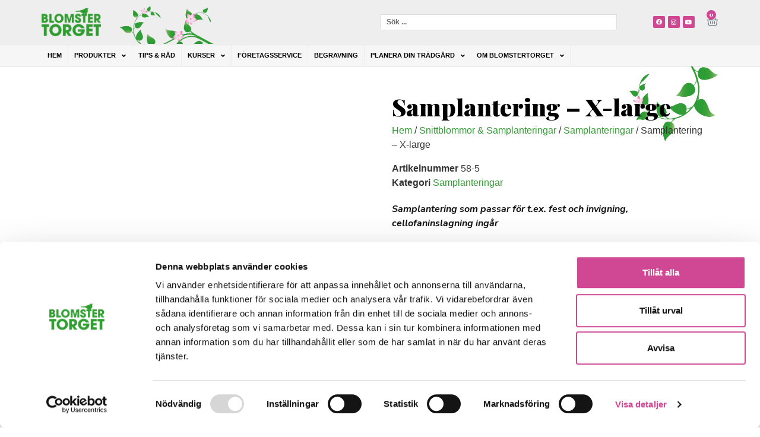

--- FILE ---
content_type: text/html; charset=UTF-8
request_url: https://www.blomstertorget.se/produkt/samplantering-x-large/
body_size: 27731
content:
<!doctype html>
<html lang="sv-SE">
<head>
	<meta charset="UTF-8">
	<meta name="viewport" content="width=device-width, initial-scale=1">
	<link rel="profile" href="https://gmpg.org/xfn/11">
	<script type="text/javascript" data-cookieconsent="ignore">
	window.dataLayer = window.dataLayer || [];

	function gtag() {
		dataLayer.push(arguments);
	}

	gtag("consent", "default", {
		ad_personalization: "denied",
		ad_storage: "denied",
		ad_user_data: "denied",
		analytics_storage: "denied",
		functionality_storage: "denied",
		personalization_storage: "denied",
		security_storage: "granted",
		wait_for_update: 500,
	});
	gtag("set", "ads_data_redaction", true);
	</script>
<script type="text/javascript" data-cookieconsent="ignore">
		(function (w, d, s, l, i) {
		w[l] = w[l] || [];
		w[l].push({'gtm.start': new Date().getTime(), event: 'gtm.js'});
		var f = d.getElementsByTagName(s)[0], j = d.createElement(s), dl = l !== 'dataLayer' ? '&l=' + l : '';
		j.async = true;
		j.src = 'https://www.googletagmanager.com/gtm.js?id=' + i + dl;
		f.parentNode.insertBefore(j, f);
	})(
		window,
		document,
		'script',
		'dataLayer',
		'GTM-W76NHLQ'
	);
</script>
<script type="text/javascript"
		id="Cookiebot"
		src="https://consent.cookiebot.com/uc.js"
		data-implementation="wp"
		data-cbid="5b1d5959-72de-4ff0-b528-83ccc8805b46"
							data-blockingmode="auto"
	></script>
<meta name='robots' content='index, follow, max-image-preview:large, max-snippet:-1, max-video-preview:-1' />
    <script>
      window.dataLayer = window.dataLayer || [];
    </script>
    
	<!-- This site is optimized with the Yoast SEO plugin v23.6 - https://yoast.com/wordpress/plugins/seo/ -->
	<title>Samplantering - X-large - Blomstertorget</title><link rel="preload" data-rocket-preload as="style" href="https://fonts.googleapis.com/css?family=Playfair%20Display%3A100%2C100italic%2C200%2C200italic%2C300%2C300italic%2C400%2C400italic%2C500%2C500italic%2C600%2C600italic%2C700%2C700italic%2C800%2C800italic%2C900%2C900italic%7CNunito%20Sans%3A100%2C100italic%2C200%2C200italic%2C300%2C300italic%2C400%2C400italic%2C500%2C500italic%2C600%2C600italic%2C700%2C700italic%2C800%2C800italic%2C900%2C900italic&#038;display=swap" /><link rel="stylesheet" href="https://fonts.googleapis.com/css?family=Playfair%20Display%3A100%2C100italic%2C200%2C200italic%2C300%2C300italic%2C400%2C400italic%2C500%2C500italic%2C600%2C600italic%2C700%2C700italic%2C800%2C800italic%2C900%2C900italic%7CNunito%20Sans%3A100%2C100italic%2C200%2C200italic%2C300%2C300italic%2C400%2C400italic%2C500%2C500italic%2C600%2C600italic%2C700%2C700italic%2C800%2C800italic%2C900%2C900italic&#038;display=swap" media="print" onload="this.media='all'" /><noscript><link rel="stylesheet" href="https://fonts.googleapis.com/css?family=Playfair%20Display%3A100%2C100italic%2C200%2C200italic%2C300%2C300italic%2C400%2C400italic%2C500%2C500italic%2C600%2C600italic%2C700%2C700italic%2C800%2C800italic%2C900%2C900italic%7CNunito%20Sans%3A100%2C100italic%2C200%2C200italic%2C300%2C300italic%2C400%2C400italic%2C500%2C500italic%2C600%2C600italic%2C700%2C700italic%2C800%2C800italic%2C900%2C900italic&#038;display=swap" /></noscript>
	<link rel="canonical" href="https://www.blomstertorget.se/produkt/samplantering-x-large/" />
	<meta property="og:locale" content="sv_SE" />
	<meta property="og:type" content="article" />
	<meta property="og:title" content="Samplantering - X-large - Blomstertorget" />
	<meta property="og:description" content="Samplantering som passar för t.ex. fest och invigning, cellofaninslagning ingår" />
	<meta property="og:url" content="https://www.blomstertorget.se/produkt/samplantering-x-large/" />
	<meta property="og:site_name" content="Blomstertorget" />
	<meta property="article:modified_time" content="2023-10-27T12:22:31+00:00" />
	<meta name="twitter:card" content="summary_large_image" />
	<script type="application/ld+json" class="yoast-schema-graph">{"@context":"https://schema.org","@graph":[{"@type":"WebPage","@id":"https://www.blomstertorget.se/produkt/samplantering-x-large/","url":"https://www.blomstertorget.se/produkt/samplantering-x-large/","name":"Samplantering - X-large - Blomstertorget","isPartOf":{"@id":"https://www.blomstertorget.se/#website"},"primaryImageOfPage":{"@id":"https://www.blomstertorget.se/produkt/samplantering-x-large/#primaryimage"},"image":{"@id":"https://www.blomstertorget.se/produkt/samplantering-x-large/#primaryimage"},"thumbnailUrl":"https://www.blomstertorget.se/wp-content/uploads/2023/10/f10f19ff-1ad0-424e-a29e-bc53ef61e128_Large.jpg","datePublished":"2023-10-27T12:04:54+00:00","dateModified":"2023-10-27T12:22:31+00:00","breadcrumb":{"@id":"https://www.blomstertorget.se/produkt/samplantering-x-large/#breadcrumb"},"inLanguage":"sv-SE","potentialAction":[{"@type":"ReadAction","target":["https://www.blomstertorget.se/produkt/samplantering-x-large/"]}]},{"@type":"ImageObject","inLanguage":"sv-SE","@id":"https://www.blomstertorget.se/produkt/samplantering-x-large/#primaryimage","url":"https://www.blomstertorget.se/wp-content/uploads/2023/10/f10f19ff-1ad0-424e-a29e-bc53ef61e128_Large.jpg","contentUrl":"https://www.blomstertorget.se/wp-content/uploads/2023/10/f10f19ff-1ad0-424e-a29e-bc53ef61e128_Large.jpg","width":1587,"height":1900},{"@type":"BreadcrumbList","@id":"https://www.blomstertorget.se/produkt/samplantering-x-large/#breadcrumb","itemListElement":[{"@type":"ListItem","position":1,"name":"Hem","item":"https://www.blomstertorget.se/"},{"@type":"ListItem","position":2,"name":"Webbutik","item":"https://www.blomstertorget.se/butik/"},{"@type":"ListItem","position":3,"name":"Samplantering &#8211; X-large"}]},{"@type":"WebSite","@id":"https://www.blomstertorget.se/#website","url":"https://www.blomstertorget.se/","name":"Blomstertorget","description":"","publisher":{"@id":"https://www.blomstertorget.se/#organization"},"potentialAction":[{"@type":"SearchAction","target":{"@type":"EntryPoint","urlTemplate":"https://www.blomstertorget.se/?s={search_term_string}"},"query-input":{"@type":"PropertyValueSpecification","valueRequired":true,"valueName":"search_term_string"}}],"inLanguage":"sv-SE"},{"@type":"Organization","@id":"https://www.blomstertorget.se/#organization","name":"Blomstertorget","url":"https://www.blomstertorget.se/","logo":{"@type":"ImageObject","inLanguage":"sv-SE","@id":"https://www.blomstertorget.se/#/schema/logo/image/","url":"https://www.blomstertorget.se/wp-content/uploads/2021/01/logo-bird.png","contentUrl":"https://www.blomstertorget.se/wp-content/uploads/2021/01/logo-bird.png","width":421,"height":200,"caption":"Blomstertorget"},"image":{"@id":"https://www.blomstertorget.se/#/schema/logo/image/"}}]}</script>
	<!-- / Yoast SEO plugin. -->


<link href='https://fonts.gstatic.com' crossorigin rel='preconnect' />
<link rel="alternate" type="application/rss+xml" title="Blomstertorget &raquo; Webbflöde" href="https://www.blomstertorget.se/feed/" />
<link rel="alternate" type="application/rss+xml" title="Blomstertorget &raquo; Kommentarsflöde" href="https://www.blomstertorget.se/comments/feed/" />
<link rel="alternate" type="application/rss+xml" title="Blomstertorget &raquo; Kommentarsflöde för Samplantering &#8211; X-large" href="https://www.blomstertorget.se/produkt/samplantering-x-large/feed/" />
		<!-- This site uses the Google Analytics by MonsterInsights plugin v8.19.0 - Using Analytics tracking - https://www.monsterinsights.com/ -->
		<!-- Observera: MonsterInsights är för närvarande inte konfigurerat på denna webbplats. Webbplatsägaren måste autentisera med Google Analytics i MonsterInsights inställningspanel. -->
					<!-- No tracking code set -->
				<!-- / Google Analytics by MonsterInsights -->
		<link rel='stylesheet' id='hello-elementor-theme-style-css' href='https://www.blomstertorget.se/wp-content/themes/hello-elementor/theme.min.css?ver=3.1.1' media='all' />
<link rel='stylesheet' id='jet-menu-hello-css' href='https://www.blomstertorget.se/wp-content/plugins/jet-menu/integration/themes/hello-elementor/assets/css/style.css?ver=2.4.5' media='all' />
<link rel='stylesheet' id='sbi_styles-css' href='https://www.blomstertorget.se/wp-content/plugins/instagram-feed-pro/css/sbi-styles.min.css?ver=6.5.1' media='all' />
<style id='wp-emoji-styles-inline-css'>

	img.wp-smiley, img.emoji {
		display: inline !important;
		border: none !important;
		box-shadow: none !important;
		height: 1em !important;
		width: 1em !important;
		margin: 0 0.07em !important;
		vertical-align: -0.1em !important;
		background: none !important;
		padding: 0 !important;
	}
</style>
<link rel='stylesheet' id='wp-block-library-css' href='https://www.blomstertorget.se/wp-includes/css/dist/block-library/style.min.css?ver=6.6.4' media='all' />
<link rel='stylesheet' id='jet-engine-frontend-css' href='https://www.blomstertorget.se/wp-content/plugins/jet-engine/assets/css/frontend.css?ver=3.5.6' media='all' />
<style id='classic-theme-styles-inline-css'>
/*! This file is auto-generated */
.wp-block-button__link{color:#fff;background-color:#32373c;border-radius:9999px;box-shadow:none;text-decoration:none;padding:calc(.667em + 2px) calc(1.333em + 2px);font-size:1.125em}.wp-block-file__button{background:#32373c;color:#fff;text-decoration:none}
</style>
<style id='global-styles-inline-css'>
:root{--wp--preset--aspect-ratio--square: 1;--wp--preset--aspect-ratio--4-3: 4/3;--wp--preset--aspect-ratio--3-4: 3/4;--wp--preset--aspect-ratio--3-2: 3/2;--wp--preset--aspect-ratio--2-3: 2/3;--wp--preset--aspect-ratio--16-9: 16/9;--wp--preset--aspect-ratio--9-16: 9/16;--wp--preset--color--black: #000000;--wp--preset--color--cyan-bluish-gray: #abb8c3;--wp--preset--color--white: #ffffff;--wp--preset--color--pale-pink: #f78da7;--wp--preset--color--vivid-red: #cf2e2e;--wp--preset--color--luminous-vivid-orange: #ff6900;--wp--preset--color--luminous-vivid-amber: #fcb900;--wp--preset--color--light-green-cyan: #7bdcb5;--wp--preset--color--vivid-green-cyan: #00d084;--wp--preset--color--pale-cyan-blue: #8ed1fc;--wp--preset--color--vivid-cyan-blue: #0693e3;--wp--preset--color--vivid-purple: #9b51e0;--wp--preset--gradient--vivid-cyan-blue-to-vivid-purple: linear-gradient(135deg,rgba(6,147,227,1) 0%,rgb(155,81,224) 100%);--wp--preset--gradient--light-green-cyan-to-vivid-green-cyan: linear-gradient(135deg,rgb(122,220,180) 0%,rgb(0,208,130) 100%);--wp--preset--gradient--luminous-vivid-amber-to-luminous-vivid-orange: linear-gradient(135deg,rgba(252,185,0,1) 0%,rgba(255,105,0,1) 100%);--wp--preset--gradient--luminous-vivid-orange-to-vivid-red: linear-gradient(135deg,rgba(255,105,0,1) 0%,rgb(207,46,46) 100%);--wp--preset--gradient--very-light-gray-to-cyan-bluish-gray: linear-gradient(135deg,rgb(238,238,238) 0%,rgb(169,184,195) 100%);--wp--preset--gradient--cool-to-warm-spectrum: linear-gradient(135deg,rgb(74,234,220) 0%,rgb(151,120,209) 20%,rgb(207,42,186) 40%,rgb(238,44,130) 60%,rgb(251,105,98) 80%,rgb(254,248,76) 100%);--wp--preset--gradient--blush-light-purple: linear-gradient(135deg,rgb(255,206,236) 0%,rgb(152,150,240) 100%);--wp--preset--gradient--blush-bordeaux: linear-gradient(135deg,rgb(254,205,165) 0%,rgb(254,45,45) 50%,rgb(107,0,62) 100%);--wp--preset--gradient--luminous-dusk: linear-gradient(135deg,rgb(255,203,112) 0%,rgb(199,81,192) 50%,rgb(65,88,208) 100%);--wp--preset--gradient--pale-ocean: linear-gradient(135deg,rgb(255,245,203) 0%,rgb(182,227,212) 50%,rgb(51,167,181) 100%);--wp--preset--gradient--electric-grass: linear-gradient(135deg,rgb(202,248,128) 0%,rgb(113,206,126) 100%);--wp--preset--gradient--midnight: linear-gradient(135deg,rgb(2,3,129) 0%,rgb(40,116,252) 100%);--wp--preset--font-size--small: 13px;--wp--preset--font-size--medium: 20px;--wp--preset--font-size--large: 36px;--wp--preset--font-size--x-large: 42px;--wp--preset--font-family--inter: "Inter", sans-serif;--wp--preset--font-family--cardo: Cardo;--wp--preset--spacing--20: 0.44rem;--wp--preset--spacing--30: 0.67rem;--wp--preset--spacing--40: 1rem;--wp--preset--spacing--50: 1.5rem;--wp--preset--spacing--60: 2.25rem;--wp--preset--spacing--70: 3.38rem;--wp--preset--spacing--80: 5.06rem;--wp--preset--shadow--natural: 6px 6px 9px rgba(0, 0, 0, 0.2);--wp--preset--shadow--deep: 12px 12px 50px rgba(0, 0, 0, 0.4);--wp--preset--shadow--sharp: 6px 6px 0px rgba(0, 0, 0, 0.2);--wp--preset--shadow--outlined: 6px 6px 0px -3px rgba(255, 255, 255, 1), 6px 6px rgba(0, 0, 0, 1);--wp--preset--shadow--crisp: 6px 6px 0px rgba(0, 0, 0, 1);}:where(.is-layout-flex){gap: 0.5em;}:where(.is-layout-grid){gap: 0.5em;}body .is-layout-flex{display: flex;}.is-layout-flex{flex-wrap: wrap;align-items: center;}.is-layout-flex > :is(*, div){margin: 0;}body .is-layout-grid{display: grid;}.is-layout-grid > :is(*, div){margin: 0;}:where(.wp-block-columns.is-layout-flex){gap: 2em;}:where(.wp-block-columns.is-layout-grid){gap: 2em;}:where(.wp-block-post-template.is-layout-flex){gap: 1.25em;}:where(.wp-block-post-template.is-layout-grid){gap: 1.25em;}.has-black-color{color: var(--wp--preset--color--black) !important;}.has-cyan-bluish-gray-color{color: var(--wp--preset--color--cyan-bluish-gray) !important;}.has-white-color{color: var(--wp--preset--color--white) !important;}.has-pale-pink-color{color: var(--wp--preset--color--pale-pink) !important;}.has-vivid-red-color{color: var(--wp--preset--color--vivid-red) !important;}.has-luminous-vivid-orange-color{color: var(--wp--preset--color--luminous-vivid-orange) !important;}.has-luminous-vivid-amber-color{color: var(--wp--preset--color--luminous-vivid-amber) !important;}.has-light-green-cyan-color{color: var(--wp--preset--color--light-green-cyan) !important;}.has-vivid-green-cyan-color{color: var(--wp--preset--color--vivid-green-cyan) !important;}.has-pale-cyan-blue-color{color: var(--wp--preset--color--pale-cyan-blue) !important;}.has-vivid-cyan-blue-color{color: var(--wp--preset--color--vivid-cyan-blue) !important;}.has-vivid-purple-color{color: var(--wp--preset--color--vivid-purple) !important;}.has-black-background-color{background-color: var(--wp--preset--color--black) !important;}.has-cyan-bluish-gray-background-color{background-color: var(--wp--preset--color--cyan-bluish-gray) !important;}.has-white-background-color{background-color: var(--wp--preset--color--white) !important;}.has-pale-pink-background-color{background-color: var(--wp--preset--color--pale-pink) !important;}.has-vivid-red-background-color{background-color: var(--wp--preset--color--vivid-red) !important;}.has-luminous-vivid-orange-background-color{background-color: var(--wp--preset--color--luminous-vivid-orange) !important;}.has-luminous-vivid-amber-background-color{background-color: var(--wp--preset--color--luminous-vivid-amber) !important;}.has-light-green-cyan-background-color{background-color: var(--wp--preset--color--light-green-cyan) !important;}.has-vivid-green-cyan-background-color{background-color: var(--wp--preset--color--vivid-green-cyan) !important;}.has-pale-cyan-blue-background-color{background-color: var(--wp--preset--color--pale-cyan-blue) !important;}.has-vivid-cyan-blue-background-color{background-color: var(--wp--preset--color--vivid-cyan-blue) !important;}.has-vivid-purple-background-color{background-color: var(--wp--preset--color--vivid-purple) !important;}.has-black-border-color{border-color: var(--wp--preset--color--black) !important;}.has-cyan-bluish-gray-border-color{border-color: var(--wp--preset--color--cyan-bluish-gray) !important;}.has-white-border-color{border-color: var(--wp--preset--color--white) !important;}.has-pale-pink-border-color{border-color: var(--wp--preset--color--pale-pink) !important;}.has-vivid-red-border-color{border-color: var(--wp--preset--color--vivid-red) !important;}.has-luminous-vivid-orange-border-color{border-color: var(--wp--preset--color--luminous-vivid-orange) !important;}.has-luminous-vivid-amber-border-color{border-color: var(--wp--preset--color--luminous-vivid-amber) !important;}.has-light-green-cyan-border-color{border-color: var(--wp--preset--color--light-green-cyan) !important;}.has-vivid-green-cyan-border-color{border-color: var(--wp--preset--color--vivid-green-cyan) !important;}.has-pale-cyan-blue-border-color{border-color: var(--wp--preset--color--pale-cyan-blue) !important;}.has-vivid-cyan-blue-border-color{border-color: var(--wp--preset--color--vivid-cyan-blue) !important;}.has-vivid-purple-border-color{border-color: var(--wp--preset--color--vivid-purple) !important;}.has-vivid-cyan-blue-to-vivid-purple-gradient-background{background: var(--wp--preset--gradient--vivid-cyan-blue-to-vivid-purple) !important;}.has-light-green-cyan-to-vivid-green-cyan-gradient-background{background: var(--wp--preset--gradient--light-green-cyan-to-vivid-green-cyan) !important;}.has-luminous-vivid-amber-to-luminous-vivid-orange-gradient-background{background: var(--wp--preset--gradient--luminous-vivid-amber-to-luminous-vivid-orange) !important;}.has-luminous-vivid-orange-to-vivid-red-gradient-background{background: var(--wp--preset--gradient--luminous-vivid-orange-to-vivid-red) !important;}.has-very-light-gray-to-cyan-bluish-gray-gradient-background{background: var(--wp--preset--gradient--very-light-gray-to-cyan-bluish-gray) !important;}.has-cool-to-warm-spectrum-gradient-background{background: var(--wp--preset--gradient--cool-to-warm-spectrum) !important;}.has-blush-light-purple-gradient-background{background: var(--wp--preset--gradient--blush-light-purple) !important;}.has-blush-bordeaux-gradient-background{background: var(--wp--preset--gradient--blush-bordeaux) !important;}.has-luminous-dusk-gradient-background{background: var(--wp--preset--gradient--luminous-dusk) !important;}.has-pale-ocean-gradient-background{background: var(--wp--preset--gradient--pale-ocean) !important;}.has-electric-grass-gradient-background{background: var(--wp--preset--gradient--electric-grass) !important;}.has-midnight-gradient-background{background: var(--wp--preset--gradient--midnight) !important;}.has-small-font-size{font-size: var(--wp--preset--font-size--small) !important;}.has-medium-font-size{font-size: var(--wp--preset--font-size--medium) !important;}.has-large-font-size{font-size: var(--wp--preset--font-size--large) !important;}.has-x-large-font-size{font-size: var(--wp--preset--font-size--x-large) !important;}
:where(.wp-block-post-template.is-layout-flex){gap: 1.25em;}:where(.wp-block-post-template.is-layout-grid){gap: 1.25em;}
:where(.wp-block-columns.is-layout-flex){gap: 2em;}:where(.wp-block-columns.is-layout-grid){gap: 2em;}
:root :where(.wp-block-pullquote){font-size: 1.5em;line-height: 1.6;}
</style>
<link rel='stylesheet' id='photoswipe-css' href='https://www.blomstertorget.se/wp-content/plugins/woocommerce/assets/css/photoswipe/photoswipe.min.css?ver=9.4.4' media='all' />
<link rel='stylesheet' id='photoswipe-default-skin-css' href='https://www.blomstertorget.se/wp-content/plugins/woocommerce/assets/css/photoswipe/default-skin/default-skin.min.css?ver=9.4.4' media='all' />
<link rel='stylesheet' id='woocommerce-layout-css' href='https://www.blomstertorget.se/wp-content/plugins/woocommerce/assets/css/woocommerce-layout.css?ver=9.4.4' media='all' />
<link rel='stylesheet' id='woocommerce-smallscreen-css' href='https://www.blomstertorget.se/wp-content/plugins/woocommerce/assets/css/woocommerce-smallscreen.css?ver=9.4.4' media='only screen and (max-width: 768px)' />
<link rel='stylesheet' id='woocommerce-general-css' href='https://www.blomstertorget.se/wp-content/plugins/woocommerce/assets/css/woocommerce.css?ver=9.4.4' media='all' />
<style id='woocommerce-inline-inline-css'>
.woocommerce form .form-row .required { visibility: visible; }
</style>
<link rel='stylesheet' id='hello-elementor-child-style-css' href='https://www.blomstertorget.se/wp-content/themes/hello-theme-child/style.css?ver=1743158209' media='all' />
<link rel='stylesheet' id='hello-elementor-css' href='https://www.blomstertorget.se/wp-content/themes/hello-elementor/style.min.css?ver=3.1.1' media='all' />
<link rel='stylesheet' id='hello-elementor-header-footer-css' href='https://www.blomstertorget.se/wp-content/themes/hello-elementor/header-footer.min.css?ver=3.1.1' media='all' />
<link rel='stylesheet' id='font-awesome-all-css' href='https://www.blomstertorget.se/wp-content/plugins/jet-menu/assets/public/lib/font-awesome/css/all.min.css?ver=5.12.0' media='all' />
<link rel='stylesheet' id='font-awesome-v4-shims-css' href='https://www.blomstertorget.se/wp-content/plugins/jet-menu/assets/public/lib/font-awesome/css/v4-shims.min.css?ver=5.12.0' media='all' />
<link rel='stylesheet' id='jet-menu-public-styles-css' href='https://www.blomstertorget.se/wp-content/plugins/jet-menu/assets/public/css/public.css?ver=2.4.5' media='all' />
<link rel='stylesheet' id='elementor-frontend-css' href='https://www.blomstertorget.se/wp-content/plugins/elementor/assets/css/frontend.min.css?ver=3.24.6' media='all' />
<link rel='stylesheet' id='widget-image-css' href='https://www.blomstertorget.se/wp-content/plugins/elementor/assets/css/widget-image.min.css?ver=3.24.6' media='all' />
<link rel='stylesheet' id='widget-text-editor-css' href='https://www.blomstertorget.se/wp-content/plugins/elementor/assets/css/widget-text-editor.min.css?ver=3.24.6' media='all' />
<link rel='stylesheet' id='e-animation-grow-css' href='https://www.blomstertorget.se/wp-content/plugins/elementor/assets/lib/animations/styles/e-animation-grow.min.css?ver=3.24.6' media='all' />
<link rel='stylesheet' id='widget-social-icons-css' href='https://www.blomstertorget.se/wp-content/plugins/elementor/assets/css/widget-social-icons.min.css?ver=3.24.6' media='all' />
<link rel='stylesheet' id='e-apple-webkit-css' href='https://www.blomstertorget.se/wp-content/plugins/elementor/assets/css/conditionals/apple-webkit.min.css?ver=3.24.6' media='all' />
<link rel='stylesheet' id='widget-heading-css' href='https://www.blomstertorget.se/wp-content/plugins/elementor/assets/css/widget-heading.min.css?ver=3.24.6' media='all' />
<link rel='stylesheet' id='widget-icon-list-css' href='https://www.blomstertorget.se/wp-content/plugins/elementor/assets/css/widget-icon-list.min.css?ver=3.24.6' media='all' />
<link rel='stylesheet' id='widget-nav-menu-css' href='https://www.blomstertorget.se/wp-content/plugins/elementor-pro/assets/css/widget-nav-menu.min.css?ver=3.24.4' media='all' />
<link rel='stylesheet' id='elementor-icons-css' href='https://www.blomstertorget.se/wp-content/plugins/elementor/assets/lib/eicons/css/elementor-icons.min.css?ver=5.31.0' media='all' />
<link rel='stylesheet' id='swiper-css' href='https://www.blomstertorget.se/wp-content/plugins/elementor/assets/lib/swiper/v8/css/swiper.min.css?ver=8.4.5' media='all' />
<link rel='stylesheet' id='e-swiper-css' href='https://www.blomstertorget.se/wp-content/plugins/elementor/assets/css/conditionals/e-swiper.min.css?ver=3.24.6' media='all' />
<link rel='stylesheet' id='elementor-post-4-css' href='https://www.blomstertorget.se/wp-content/uploads/elementor/css/post-4.css?ver=1728902755' media='all' />
<link rel='stylesheet' id='elementor-pro-css' href='https://www.blomstertorget.se/wp-content/plugins/elementor-pro/assets/css/frontend.min.css?ver=3.24.4' media='all' />
<link rel='stylesheet' id='sbistyles-css' href='https://www.blomstertorget.se/wp-content/plugins/instagram-feed-pro/css/sbi-styles.min.css?ver=6.5.1' media='all' />
<link rel='stylesheet' id='jet-blog-css' href='https://www.blomstertorget.se/wp-content/plugins/jet-blog/assets/css/jet-blog.css?ver=2.4.1' media='all' />
<link rel='stylesheet' id='jet-tricks-frontend-css' href='https://www.blomstertorget.se/wp-content/plugins/jet-tricks/assets/css/jet-tricks-frontend.css?ver=1.4.9' media='all' />
<link rel='stylesheet' id='elementor-global-css' href='https://www.blomstertorget.se/wp-content/uploads/elementor/css/global.css?ver=1728902756' media='all' />
<link rel='stylesheet' id='elementor-post-15-css' href='https://www.blomstertorget.se/wp-content/uploads/elementor/css/post-15.css?ver=1728902757' media='all' />
<link rel='stylesheet' id='jet-woo-builder-css' href='https://www.blomstertorget.se/wp-content/plugins/jet-woo-builder/assets/css/frontend.css?ver=2.1.14' media='all' />
<style id='jet-woo-builder-inline-css'>
@font-face {
				font-family: "WooCommerce";
				font-weight: normal;
				font-style: normal;
				src: url("https://www.blomstertorget.se/wp-content/plugins/woocommerce/assets/fonts/WooCommerce.eot");
				src: url("https://www.blomstertorget.se/wp-content/plugins/woocommerce/assets/fonts/WooCommerce.eot?#iefix") format("embedded-opentype"),
					 url("https://www.blomstertorget.se/wp-content/plugins/woocommerce/assets/fonts/WooCommerce.woff") format("woff"),
					 url("https://www.blomstertorget.se/wp-content/plugins/woocommerce/assets/fonts/WooCommerce.ttf") format("truetype"),
					 url("https://www.blomstertorget.se/wp-content/plugins/woocommerce/assets/fonts/WooCommerce.svg#WooCommerce") format("svg");
			}
</style>
<link rel='stylesheet' id='jet-woo-builder-frontend-font-css' href='https://www.blomstertorget.se/wp-content/plugins/jet-woo-builder/assets/css/lib/jetwoobuilder-frontend-font/css/jetwoobuilder-frontend-font.css?ver=2.1.14' media='all' />
<link rel='stylesheet' id='elementor-post-18-css' href='https://www.blomstertorget.se/wp-content/uploads/elementor/css/post-18.css?ver=1728902757' media='all' />
<link rel='stylesheet' id='elementor-post-809-css' href='https://www.blomstertorget.se/wp-content/uploads/elementor/css/post-809.css?ver=1728902757' media='all' />
<link rel='stylesheet' id='widget-woocommerce-css' href='https://www.blomstertorget.se/wp-content/plugins/elementor-pro/assets/css/widget-woocommerce.min.css?ver=3.24.4' media='all' />
<link rel='stylesheet' id='jquery-chosen-css' href='https://www.blomstertorget.se/wp-content/plugins/jet-search/assets/lib/chosen/chosen.min.css?ver=1.8.7' media='all' />
<link rel='stylesheet' id='jet-search-css' href='https://www.blomstertorget.se/wp-content/plugins/jet-search/assets/css/jet-search.css?ver=3.5.4' media='all' />
<link rel='stylesheet' id='woo_discount_pro_style-css' href='https://www.blomstertorget.se/wp-content/plugins/woo-discount-rules-pro/Assets/Css/awdr_style.css?ver=2.6.8' media='all' />
<link rel='stylesheet' id='ecs-styles-css' href='https://www.blomstertorget.se/wp-content/plugins/ele-custom-skin/assets/css/ecs-style.css?ver=3.1.9' media='all' />
<link rel='stylesheet' id='elementor-post-402-css' href='https://www.blomstertorget.se/wp-content/uploads/elementor/css/post-402.css?ver=1630681540' media='all' />
<link rel='stylesheet' id='elementor-post-445-css' href='https://www.blomstertorget.se/wp-content/uploads/elementor/css/post-445.css?ver=1703087659' media='all' />

<link rel="preconnect" href="https://fonts.gstatic.com/" crossorigin><script src="https://www.blomstertorget.se/wp-includes/js/jquery/jquery.min.js?ver=3.7.1" id="jquery-core-js"></script>
<script src="https://www.blomstertorget.se/wp-includes/js/jquery/jquery-migrate.min.js?ver=3.4.1" id="jquery-migrate-js"></script>
<script src="https://www.blomstertorget.se/wp-includes/js/imagesloaded.min.js?ver=6.6.4" id="imagesLoaded-js"></script>
<script src="https://www.blomstertorget.se/wp-content/plugins/woocommerce/assets/js/jquery-blockui/jquery.blockUI.min.js?ver=2.7.0-wc.9.4.4" id="jquery-blockui-js" defer data-wp-strategy="defer"></script>
<script id="wc-add-to-cart-js-extra">
var wc_add_to_cart_params = {"ajax_url":"\/wp-admin\/admin-ajax.php","wc_ajax_url":"\/?wc-ajax=%%endpoint%%","i18n_view_cart":"Visa varukorg","cart_url":"https:\/\/www.blomstertorget.se\/varukorg\/","is_cart":"","cart_redirect_after_add":"no"};
</script>
<script src="https://www.blomstertorget.se/wp-content/plugins/woocommerce/assets/js/frontend/add-to-cart.min.js?ver=9.4.4" id="wc-add-to-cart-js" defer data-wp-strategy="defer"></script>
<script src="https://www.blomstertorget.se/wp-content/plugins/woocommerce/assets/js/zoom/jquery.zoom.min.js?ver=1.7.21-wc.9.4.4" id="zoom-js" defer data-wp-strategy="defer"></script>
<script src="https://www.blomstertorget.se/wp-content/plugins/woocommerce/assets/js/flexslider/jquery.flexslider.min.js?ver=2.7.2-wc.9.4.4" id="flexslider-js" defer data-wp-strategy="defer"></script>
<script src="https://www.blomstertorget.se/wp-content/plugins/woocommerce/assets/js/photoswipe/photoswipe.min.js?ver=4.1.1-wc.9.4.4" id="photoswipe-js" defer data-wp-strategy="defer"></script>
<script src="https://www.blomstertorget.se/wp-content/plugins/woocommerce/assets/js/photoswipe/photoswipe-ui-default.min.js?ver=4.1.1-wc.9.4.4" id="photoswipe-ui-default-js" defer data-wp-strategy="defer"></script>
<script id="wc-single-product-js-extra">
var wc_single_product_params = {"i18n_required_rating_text":"V\u00e4lj ett betyg","review_rating_required":"yes","flexslider":{"rtl":false,"animation":"slide","smoothHeight":true,"directionNav":false,"controlNav":"thumbnails","slideshow":false,"animationSpeed":500,"animationLoop":false,"allowOneSlide":false},"zoom_enabled":"1","zoom_options":[],"photoswipe_enabled":"1","photoswipe_options":{"shareEl":false,"closeOnScroll":false,"history":false,"hideAnimationDuration":0,"showAnimationDuration":0},"flexslider_enabled":"1"};
</script>
<script src="https://www.blomstertorget.se/wp-content/plugins/woocommerce/assets/js/frontend/single-product.min.js?ver=9.4.4" id="wc-single-product-js" defer data-wp-strategy="defer"></script>
<script src="https://www.blomstertorget.se/wp-content/plugins/woocommerce/assets/js/js-cookie/js.cookie.min.js?ver=2.1.4-wc.9.4.4" id="js-cookie-js" defer data-wp-strategy="defer"></script>
<script id="woocommerce-js-extra">
var woocommerce_params = {"ajax_url":"\/wp-admin\/admin-ajax.php","wc_ajax_url":"\/?wc-ajax=%%endpoint%%"};
</script>
<script src="https://www.blomstertorget.se/wp-content/plugins/woocommerce/assets/js/frontend/woocommerce.min.js?ver=9.4.4" id="woocommerce-js" defer data-wp-strategy="defer"></script>
<script id="ecs_ajax_load-js-extra">
var ecs_ajax_params = {"ajaxurl":"https:\/\/www.blomstertorget.se\/wp-admin\/admin-ajax.php","posts":"{\"page\":0,\"product\":\"samplantering-x-large\",\"post_type\":\"product\",\"name\":\"samplantering-x-large\",\"error\":\"\",\"m\":\"\",\"p\":0,\"post_parent\":\"\",\"subpost\":\"\",\"subpost_id\":\"\",\"attachment\":\"\",\"attachment_id\":0,\"pagename\":\"\",\"page_id\":0,\"second\":\"\",\"minute\":\"\",\"hour\":\"\",\"day\":0,\"monthnum\":0,\"year\":0,\"w\":0,\"category_name\":\"\",\"tag\":\"\",\"cat\":\"\",\"tag_id\":\"\",\"author\":\"\",\"author_name\":\"\",\"feed\":\"\",\"tb\":\"\",\"paged\":0,\"meta_key\":\"\",\"meta_value\":\"\",\"preview\":\"\",\"s\":\"\",\"sentence\":\"\",\"title\":\"\",\"fields\":\"\",\"menu_order\":\"\",\"embed\":\"\",\"category__in\":[],\"category__not_in\":[],\"category__and\":[],\"post__in\":[],\"post__not_in\":[],\"post_name__in\":[],\"tag__in\":[],\"tag__not_in\":[],\"tag__and\":[],\"tag_slug__in\":[],\"tag_slug__and\":[],\"post_parent__in\":[],\"post_parent__not_in\":[],\"author__in\":[],\"author__not_in\":[],\"search_columns\":[],\"ignore_sticky_posts\":false,\"suppress_filters\":false,\"cache_results\":true,\"update_post_term_cache\":true,\"update_menu_item_cache\":false,\"lazy_load_term_meta\":true,\"update_post_meta_cache\":true,\"posts_per_page\":9,\"nopaging\":false,\"comments_per_page\":\"50\",\"no_found_rows\":false,\"order\":\"DESC\"}"};
</script>
<script src="https://www.blomstertorget.se/wp-content/plugins/ele-custom-skin/assets/js/ecs_ajax_pagination.js?ver=3.1.9" id="ecs_ajax_load-js"></script>
<script src="https://www.blomstertorget.se/wp-content/plugins/ele-custom-skin/assets/js/ecs.js?ver=3.1.9" id="ecs-script-js"></script>
<link rel="https://api.w.org/" href="https://www.blomstertorget.se/wp-json/" /><link rel="alternate" title="JSON" type="application/json" href="https://www.blomstertorget.se/wp-json/wp/v2/product/9030" /><link rel="EditURI" type="application/rsd+xml" title="RSD" href="https://www.blomstertorget.se/xmlrpc.php?rsd" />
<meta name="generator" content="WordPress 6.6.4" />
<meta name="generator" content="WooCommerce 9.4.4" />
<link rel='shortlink' href='https://www.blomstertorget.se/?p=9030' />
<link rel="alternate" title="oEmbed (JSON)" type="application/json+oembed" href="https://www.blomstertorget.se/wp-json/oembed/1.0/embed?url=https%3A%2F%2Fwww.blomstertorget.se%2Fprodukt%2Fsamplantering-x-large%2F" />
<link rel="alternate" title="oEmbed (XML)" type="text/xml+oembed" href="https://www.blomstertorget.se/wp-json/oembed/1.0/embed?url=https%3A%2F%2Fwww.blomstertorget.se%2Fprodukt%2Fsamplantering-x-large%2F&#038;format=xml" />

		<!-- GA Google Analytics @ https://m0n.co/ga -->
		<script>
			(function(i,s,o,g,r,a,m){i['GoogleAnalyticsObject']=r;i[r]=i[r]||function(){
			(i[r].q=i[r].q||[]).push(arguments)},i[r].l=1*new Date();a=s.createElement(o),
			m=s.getElementsByTagName(o)[0];a.async=1;a.src=g;m.parentNode.insertBefore(a,m)
			})(window,document,'script','https://www.google-analytics.com/analytics.js','ga');
			ga('create', 'UA-117429229-1', 'auto');
			ga('require', 'displayfeatures');
			ga('require', 'linkid');
			ga('set', 'anonymizeIp', true);
			ga('set', 'forceSSL', true);
			ga('send', 'pageview');
		</script>

	<script>document.createElement( "picture" );if(!window.HTMLPictureElement && document.addEventListener) {window.addEventListener("DOMContentLoaded", function() {var s = document.createElement("script");s.src = "https://www.blomstertorget.se/wp-content/plugins/webp-express/js/picturefill.min.js";document.body.appendChild(s);});}</script>	<noscript><style>.woocommerce-product-gallery{ opacity: 1 !important; }</style></noscript>
	<meta name="generator" content="Elementor 3.24.6; features: additional_custom_breakpoints; settings: css_print_method-external, google_font-enabled, font_display-auto">
<!-- Google Tag Manager -->
<script>(function(w,d,s,l,i){w[l]=w[l]||[];w[l].push({'gtm.start':
new Date().getTime(),event:'gtm.js'});var f=d.getElementsByTagName(s)[0],
j=d.createElement(s),dl=l!='dataLayer'?'&l='+l:'';j.async=true;j.src=
'https://www.googletagmanager.com/gtm.js?id='+i+dl;f.parentNode.insertBefore(j,f);
})(window,document,'script','dataLayer','GTM-W76NHLQ');</script>
<!-- End Google Tag Manager -->
<meta name="facebook-domain-verification" content="vix5rgmell2h071wp8depxx898oslo" />
<!-- Matomo -->
<script>
  var _paq = window._paq = window._paq || [];
  /* tracker methods like "setCustomDimension" should be called before "trackPageView" */
  _paq.push(['trackPageView']);
  _paq.push(['enableLinkTracking']);
  (function() {
    var u="//matomo.mindbite.cloud/";
    _paq.push(['setTrackerUrl', u+'matomo.php']);
    _paq.push(['setSiteId', '3']);
    var d=document, g=d.createElement('script'), s=d.getElementsByTagName('script')[0];
    g.async=true; g.src=u+'matomo.js'; s.parentNode.insertBefore(g,s);
  })();
</script>
<!-- End Matomo Code -->
			<style>
				.e-con.e-parent:nth-of-type(n+4):not(.e-lazyloaded):not(.e-no-lazyload),
				.e-con.e-parent:nth-of-type(n+4):not(.e-lazyloaded):not(.e-no-lazyload) * {
					background-image: none !important;
				}
				@media screen and (max-height: 1024px) {
					.e-con.e-parent:nth-of-type(n+3):not(.e-lazyloaded):not(.e-no-lazyload),
					.e-con.e-parent:nth-of-type(n+3):not(.e-lazyloaded):not(.e-no-lazyload) * {
						background-image: none !important;
					}
				}
				@media screen and (max-height: 640px) {
					.e-con.e-parent:nth-of-type(n+2):not(.e-lazyloaded):not(.e-no-lazyload),
					.e-con.e-parent:nth-of-type(n+2):not(.e-lazyloaded):not(.e-no-lazyload) * {
						background-image: none !important;
					}
				}
			</style>
			<script>(function($){
  $(document.body).on('added_to_cart', function(event, fragments, cart_hash, $button){
    try {
      const qty = parseInt(($button.data('quantity') || 1), 10);
      const id  = String($button.data('product_id') || $button.attr('data-product_id') || '');
      const variationId = String($button.data('variation_id') || '');
      const name = $button.data('product_name') || $button.attr('data-product_name') || undefined;
      const price = parseFloat($button.data('product_price'));

      const item = {
        item_id: variationId || id || undefined,
        item_name: name,
        quantity: isNaN(qty) ? 1 : qty
      };
      if (!isNaN(price)) item.price = price;

      const dl = {
        event: 'add_to_cart',
        items: [item]
      };

      // value kan bara räknas om vi har priset via data-attribute
      if (!isNaN(price)) dl.value = (item.quantity || 1) * price;

      window.dataLayer = window.dataLayer || [];
      window.dataLayer.push(dl);
    } catch(e){}
  });
})(jQuery);</script><style id='wp-fonts-local'>
@font-face{font-family:Inter;font-style:normal;font-weight:300 900;font-display:fallback;src:url('https://www.blomstertorget.se/wp-content/plugins/woocommerce/assets/fonts/Inter-VariableFont_slnt,wght.woff2') format('woff2');font-stretch:normal;}
@font-face{font-family:Cardo;font-style:normal;font-weight:400;font-display:fallback;src:url('https://www.blomstertorget.se/wp-content/plugins/woocommerce/assets/fonts/cardo_normal_400.woff2') format('woff2');}
</style>
<link rel="icon" href="https://www.blomstertorget.se/wp-content/uploads/2021/01/cropped-symbol-bird-32x32.png" sizes="32x32" />
<link rel="icon" href="https://www.blomstertorget.se/wp-content/uploads/2021/01/cropped-symbol-bird-192x192.png" sizes="192x192" />
<link rel="apple-touch-icon" href="https://www.blomstertorget.se/wp-content/uploads/2021/01/cropped-symbol-bird-180x180.png" />
<meta name="msapplication-TileImage" content="https://www.blomstertorget.se/wp-content/uploads/2021/01/cropped-symbol-bird-270x270.png" />
</head>
<body class="product-template-default single single-product postid-9030 wp-custom-logo theme-hello-elementor woocommerce woocommerce-page woocommerce-no-js jet-desktop-menu-active elementor-default elementor-template-full-width elementor-kit-4 elementor-page-809">

<!-- Google Tag Manager (noscript) -->
<noscript><iframe src=https://www.googletagmanager.com/ns.html?id=GTM-W76NHLQ
height="0" width="0" style="display:none;visibility:hidden"></iframe></noscript>
<!-- End Google Tag Manager (noscript) -->

<a class="skip-link screen-reader-text" href="#content">Hoppa till innehåll</a>

		<div data-rocket-location-hash="e4f87032c4bfb5bfc2d23aa25551b07b" data-elementor-type="header" data-elementor-id="15" class="elementor elementor-15 elementor-location-header" data-elementor-post-type="elementor_library">
					<section class="elementor-section elementor-top-section elementor-element elementor-element-10586a6 elementor-hidden-phone elementor-section-boxed elementor-section-height-default elementor-section-height-default" data-id="10586a6" data-element_type="section" data-settings="{&quot;jet_parallax_layout_list&quot;:[{&quot;jet_parallax_layout_image&quot;:{&quot;url&quot;:&quot;&quot;,&quot;id&quot;:&quot;&quot;,&quot;size&quot;:&quot;&quot;},&quot;_id&quot;:&quot;5a74f12&quot;,&quot;jet_parallax_layout_image_tablet&quot;:{&quot;url&quot;:&quot;&quot;,&quot;id&quot;:&quot;&quot;,&quot;size&quot;:&quot;&quot;},&quot;jet_parallax_layout_image_mobile&quot;:{&quot;url&quot;:&quot;&quot;,&quot;id&quot;:&quot;&quot;,&quot;size&quot;:&quot;&quot;},&quot;jet_parallax_layout_speed&quot;:{&quot;unit&quot;:&quot;%&quot;,&quot;size&quot;:50,&quot;sizes&quot;:[]},&quot;jet_parallax_layout_type&quot;:&quot;scroll&quot;,&quot;jet_parallax_layout_direction&quot;:null,&quot;jet_parallax_layout_fx_direction&quot;:null,&quot;jet_parallax_layout_z_index&quot;:&quot;&quot;,&quot;jet_parallax_layout_bg_x&quot;:50,&quot;jet_parallax_layout_bg_x_tablet&quot;:&quot;&quot;,&quot;jet_parallax_layout_bg_x_mobile&quot;:&quot;&quot;,&quot;jet_parallax_layout_bg_y&quot;:50,&quot;jet_parallax_layout_bg_y_tablet&quot;:&quot;&quot;,&quot;jet_parallax_layout_bg_y_mobile&quot;:&quot;&quot;,&quot;jet_parallax_layout_bg_size&quot;:&quot;auto&quot;,&quot;jet_parallax_layout_bg_size_tablet&quot;:&quot;&quot;,&quot;jet_parallax_layout_bg_size_mobile&quot;:&quot;&quot;,&quot;jet_parallax_layout_animation_prop&quot;:&quot;transform&quot;,&quot;jet_parallax_layout_on&quot;:[&quot;desktop&quot;,&quot;tablet&quot;]}],&quot;background_background&quot;:&quot;classic&quot;}">
						<div data-rocket-location-hash="0b3376bad69c5a64f5d59c7096455786" class="elementor-container elementor-column-gap-no">
					<div class="elementor-column elementor-col-100 elementor-top-column elementor-element elementor-element-051592e" data-id="051592e" data-element_type="column">
			<div class="elementor-widget-wrap elementor-element-populated">
						<section class="elementor-section elementor-inner-section elementor-element elementor-element-5e41158 elementor-section-content-middle elementor-section-boxed elementor-section-height-default elementor-section-height-default" data-id="5e41158" data-element_type="section" data-settings="{&quot;jet_parallax_layout_list&quot;:[{&quot;jet_parallax_layout_image&quot;:{&quot;url&quot;:&quot;&quot;,&quot;id&quot;:&quot;&quot;,&quot;size&quot;:&quot;&quot;},&quot;_id&quot;:&quot;e7ba03c&quot;,&quot;jet_parallax_layout_image_tablet&quot;:{&quot;url&quot;:&quot;&quot;,&quot;id&quot;:&quot;&quot;,&quot;size&quot;:&quot;&quot;},&quot;jet_parallax_layout_image_mobile&quot;:{&quot;url&quot;:&quot;&quot;,&quot;id&quot;:&quot;&quot;,&quot;size&quot;:&quot;&quot;},&quot;jet_parallax_layout_speed&quot;:{&quot;unit&quot;:&quot;%&quot;,&quot;size&quot;:50,&quot;sizes&quot;:[]},&quot;jet_parallax_layout_type&quot;:&quot;scroll&quot;,&quot;jet_parallax_layout_direction&quot;:null,&quot;jet_parallax_layout_fx_direction&quot;:null,&quot;jet_parallax_layout_z_index&quot;:&quot;&quot;,&quot;jet_parallax_layout_bg_x&quot;:50,&quot;jet_parallax_layout_bg_x_tablet&quot;:&quot;&quot;,&quot;jet_parallax_layout_bg_x_mobile&quot;:&quot;&quot;,&quot;jet_parallax_layout_bg_y&quot;:50,&quot;jet_parallax_layout_bg_y_tablet&quot;:&quot;&quot;,&quot;jet_parallax_layout_bg_y_mobile&quot;:&quot;&quot;,&quot;jet_parallax_layout_bg_size&quot;:&quot;auto&quot;,&quot;jet_parallax_layout_bg_size_tablet&quot;:&quot;&quot;,&quot;jet_parallax_layout_bg_size_mobile&quot;:&quot;&quot;,&quot;jet_parallax_layout_animation_prop&quot;:&quot;transform&quot;,&quot;jet_parallax_layout_on&quot;:[&quot;desktop&quot;,&quot;tablet&quot;]}]}">
						<div data-rocket-location-hash="1e476ed8521e5a63ab5ef03e120f49ec" class="elementor-container elementor-column-gap-default">
					<div class="elementor-column elementor-col-25 elementor-inner-column elementor-element elementor-element-7dc528b" data-id="7dc528b" data-element_type="column">
			<div class="elementor-widget-wrap elementor-element-populated">
						<div class="elementor-element elementor-element-5118560 elementor-widget elementor-widget-theme-site-logo elementor-widget-image" data-id="5118560" data-element_type="widget" data-widget_type="theme-site-logo.default">
				<div class="elementor-widget-container">
									<a href="https://www.blomstertorget.se">
			<picture><source srcset="https://www.blomstertorget.se/wp-content/webp-express/webp-images/uploads/2021/01/logo-bird.png.webp 421w, https://www.blomstertorget.se/wp-content/webp-express/webp-images/uploads/2021/01/logo-bird-300x143.png.webp 300w" sizes="(max-width: 421px) 100vw, 421px" type="image/webp"><img width="421" height="200" src="https://www.blomstertorget.se/wp-content/uploads/2021/01/logo-bird.png" class="attachment-full size-full wp-image-381 webpexpress-processed" alt="" srcset="https://www.blomstertorget.se/wp-content/uploads/2021/01/logo-bird.png 421w, https://www.blomstertorget.se/wp-content/uploads/2021/01/logo-bird-300x143.png 300w" sizes="(max-width: 421px) 100vw, 421px"></picture>				</a>
									</div>
				</div>
					</div>
		</div>
				<div class="elementor-column elementor-col-25 elementor-inner-column elementor-element elementor-element-c5986ff" data-id="c5986ff" data-element_type="column" data-settings="{&quot;background_background&quot;:&quot;classic&quot;}">
			<div class="elementor-widget-wrap elementor-element-populated">
						<div class="elementor-element elementor-element-cb6009c elementor-widget elementor-widget-text-editor" data-id="cb6009c" data-element_type="widget" data-widget_type="text-editor.default">
				<div class="elementor-widget-container">
							&nbsp;						</div>
				</div>
					</div>
		</div>
				<div class="elementor-column elementor-col-25 elementor-inner-column elementor-element elementor-element-d52edcc" data-id="d52edcc" data-element_type="column">
			<div class="elementor-widget-wrap elementor-element-populated">
						<div class="elementor-element elementor-element-f3a152d elementor-widget elementor-widget-jet-ajax-search" data-id="f3a152d" data-element_type="widget" data-settings="{&quot;results_area_columns&quot;:1}" data-widget_type="jet-ajax-search.default">
				<div class="elementor-widget-container">
			<div class="elementor-jet-ajax-search jet-search">
	<div class="jet_search_listing_grid_hidden_template" style="display: none;">
			</div>

<div class="jet-ajax-search" data-settings="{&quot;symbols_for_start_searching&quot;:2,&quot;search_by_empty_value&quot;:&quot;&quot;,&quot;submit_on_enter&quot;:&quot;&quot;,&quot;search_source&quot;:&quot;any&quot;,&quot;search_logging&quot;:&quot;&quot;,&quot;search_results_url&quot;:&quot;&quot;,&quot;search_taxonomy&quot;:&quot;&quot;,&quot;include_terms_ids&quot;:[],&quot;exclude_terms_ids&quot;:[],&quot;exclude_posts_ids&quot;:[],&quot;custom_fields_source&quot;:&quot;_sku, sub_title&quot;,&quot;limit_query&quot;:5,&quot;limit_query_tablet&quot;:&quot;&quot;,&quot;limit_query_mobile&quot;:&quot;&quot;,&quot;limit_query_in_result_area&quot;:25,&quot;results_order_by&quot;:&quot;relevance&quot;,&quot;results_order&quot;:&quot;asc&quot;,&quot;sentence&quot;:&quot;&quot;,&quot;search_in_taxonomy&quot;:&quot;&quot;,&quot;search_in_taxonomy_source&quot;:&quot;&quot;,&quot;results_area_width_by&quot;:&quot;custom&quot;,&quot;results_area_custom_width&quot;:{&quot;unit&quot;:&quot;px&quot;,&quot;size&quot;:600,&quot;sizes&quot;:[]},&quot;results_area_custom_position&quot;:&quot;right&quot;,&quot;results_area_columns&quot;:1,&quot;results_area_columns_tablet&quot;:&quot;&quot;,&quot;results_area_columns_mobile&quot;:&quot;&quot;,&quot;results_area_columns_mobile_portrait&quot;:&quot;&quot;,&quot;thumbnail_visible&quot;:&quot;yes&quot;,&quot;thumbnail_size&quot;:&quot;thumbnail&quot;,&quot;thumbnail_placeholder&quot;:{&quot;url&quot;:&quot;https:\/\/www.blomstertorget.se\/wp-content\/plugins\/elementor\/assets\/images\/placeholder.png&quot;,&quot;id&quot;:&quot;&quot;,&quot;size&quot;:&quot;&quot;},&quot;post_content_source&quot;:&quot;content&quot;,&quot;post_content_custom_field_key&quot;:&quot;&quot;,&quot;post_content_length&quot;:30,&quot;show_product_price&quot;:&quot;yes&quot;,&quot;show_product_rating&quot;:&quot;&quot;,&quot;show_add_to_cart&quot;:&quot;&quot;,&quot;show_result_new_tab&quot;:&quot;&quot;,&quot;highlight_searched_text&quot;:&quot;&quot;,&quot;listing_id&quot;:&quot;&quot;,&quot;bullet_pagination&quot;:&quot;&quot;,&quot;number_pagination&quot;:&quot;&quot;,&quot;navigation_arrows&quot;:&quot;in_header&quot;,&quot;navigation_arrows_type&quot;:&quot;angle&quot;,&quot;show_title_related_meta&quot;:&quot;yes&quot;,&quot;meta_title_related_position&quot;:&quot;after&quot;,&quot;title_related_meta&quot;:[{&quot;_id&quot;:&quot;9dea76d&quot;,&quot;meta_format&quot;:&quot;%s&quot;,&quot;date_format&quot;:null,&quot;meta_key&quot;:&quot;sub_title&quot;,&quot;meta_label&quot;:&quot;&quot;,&quot;meta_callback&quot;:&quot;&quot;}],&quot;show_content_related_meta&quot;:&quot;&quot;,&quot;meta_content_related_position&quot;:&quot;&quot;,&quot;content_related_meta&quot;:&quot;&quot;,&quot;negative_search&quot;:&quot;Vi hittade inte det du s\u00f6kte efter.&quot;,&quot;server_error&quot;:&quot;Ett fel uppstod. F\u00f6rs\u00f6k igen.&quot;,&quot;show_search_suggestions&quot;:&quot;&quot;,&quot;search_suggestions_position&quot;:&quot;&quot;,&quot;search_suggestions_source&quot;:&quot;&quot;,&quot;search_suggestions_limits&quot;:&quot;&quot;,&quot;search_suggestions_item_title_length&quot;:&quot;&quot;,&quot;catalog_visibility&quot;:&quot;&quot;,&quot;search_source_terms&quot;:&quot;&quot;,&quot;search_source_terms_title&quot;:&quot;&quot;,&quot;search_source_terms_icon&quot;:&quot;&quot;,&quot;search_source_terms_limit&quot;:&quot;&quot;,&quot;search_source_terms_listing_id&quot;:&quot;&quot;,&quot;search_source_terms_taxonomy&quot;:&quot;&quot;,&quot;search_source_users&quot;:&quot;&quot;,&quot;search_source_users_title&quot;:&quot;&quot;,&quot;search_source_users_icon&quot;:&quot;&quot;,&quot;search_source_users_limit&quot;:&quot;&quot;,&quot;search_source_users_listing_id&quot;:&quot;&quot;}">
<form class="jet-ajax-search__form" method="get" action="https://www.blomstertorget.se/" role="search" target="">
	<div class="jet-ajax-search__fields-holder">
		<div class="jet-ajax-search__field-wrapper">
			<label for="search-input-f3a152d" class="screen-reader-text">Search ...</label>
						<input id="search-input-f3a152d" class="jet-ajax-search__field" type="search" placeholder="Sök ..." value="" name="s" autocomplete="off" />
							<input type="hidden" value="{&quot;custom_fields_source&quot;:&quot;_sku, sub_title&quot;}" name="jet_ajax_search_settings" />
						
					</div>
			</div>
	</form>

<div class="jet-ajax-search__results-area" >
	<div class="jet-ajax-search__results-holder">
					<div class="jet-ajax-search__results-header">
				
<button class="jet-ajax-search__results-count"><span></span> träffar</button>
				<div class="jet-ajax-search__navigation-holder"></div>
			</div>
						<div class="jet-ajax-search__results-list results-area-col-desk-1 results-area-col-tablet- results-area-col-mobile- results-area-col-mobile-portrait-1" >
						<div class="jet-ajax-search__results-list-inner"></div>
					</div>
					<div class="jet-ajax-search__results-footer">
				<button class="jet-ajax-search__full-results">Visa alla träffar</button>				<div class="jet-ajax-search__navigation-holder"></div>
			</div>
			</div>
	<div class="jet-ajax-search__message"></div>
	
<div class="jet-ajax-search__spinner-holder">
	<div class="jet-ajax-search__spinner">
		<div class="rect rect-1"></div>
		<div class="rect rect-2"></div>
		<div class="rect rect-3"></div>
		<div class="rect rect-4"></div>
		<div class="rect rect-5"></div>
	</div>
</div>
</div>
</div>
</div>		</div>
				</div>
					</div>
		</div>
				<div class="elementor-column elementor-col-25 elementor-inner-column elementor-element elementor-element-b2c2a3e" data-id="b2c2a3e" data-element_type="column">
			<div class="elementor-widget-wrap elementor-element-populated">
						<div class="elementor-element elementor-element-5174cc0 elementor-widget__width-auto elementor-shape-rounded elementor-grid-0 e-grid-align-center elementor-widget elementor-widget-social-icons" data-id="5174cc0" data-element_type="widget" data-widget_type="social-icons.default">
				<div class="elementor-widget-container">
					<div class="elementor-social-icons-wrapper elementor-grid">
							<span class="elementor-grid-item">
					<a class="elementor-icon elementor-social-icon elementor-social-icon-facebook elementor-animation-grow elementor-repeater-item-b60b4ce" href="https://www.facebook.com/blomstertorgetlinkoping" target="_blank">
						<span class="elementor-screen-only">Facebook</span>
						<i class="fab fa-facebook"></i>					</a>
				</span>
							<span class="elementor-grid-item">
					<a class="elementor-icon elementor-social-icon elementor-social-icon-instagram elementor-animation-grow elementor-repeater-item-36f8088" href="https://www.instagram.com/blomstertorget/" target="_blank">
						<span class="elementor-screen-only">Instagram</span>
						<i class="fab fa-instagram"></i>					</a>
				</span>
							<span class="elementor-grid-item">
					<a class="elementor-icon elementor-social-icon elementor-social-icon-youtube elementor-animation-grow elementor-repeater-item-ee218b2" href="https://www.youtube.com/user/blomstertorget" target="_blank">
						<span class="elementor-screen-only">Youtube</span>
						<i class="fab fa-youtube"></i>					</a>
				</span>
					</div>
				</div>
				</div>
				<div class="elementor-element elementor-element-60677c3 elementor-widget__width-auto elementor-hidden-desktop elementor-hidden-tablet elementor-hidden-mobile elementor-view-default elementor-widget elementor-widget-icon" data-id="60677c3" data-element_type="widget" data-widget_type="icon.default">
				<div class="elementor-widget-container">
					<div class="elementor-icon-wrapper">
			<a class="elementor-icon" href="https://www.blomstertorget.se/mitt-konto/">
			<i aria-hidden="true" class="fas fa-user"></i>			</a>
		</div>
				</div>
				</div>
				<div class="elementor-element elementor-element-2cc9463 toggle-icon--basket-medium elementor-widget__width-auto elementor-menu-cart--items-indicator-bubble elementor-menu-cart--cart-type-side-cart elementor-menu-cart--show-remove-button-yes elementor-widget elementor-widget-woocommerce-menu-cart" data-id="2cc9463" data-element_type="widget" data-settings="{&quot;cart_type&quot;:&quot;side-cart&quot;,&quot;open_cart&quot;:&quot;click&quot;,&quot;automatically_open_cart&quot;:&quot;no&quot;}" data-widget_type="woocommerce-menu-cart.default">
				<div class="elementor-widget-container">
					<div class="elementor-menu-cart__wrapper">
							<div class="elementor-menu-cart__toggle_wrapper">
					<div class="elementor-menu-cart__container elementor-lightbox" aria-hidden="true">
						<div class="elementor-menu-cart__main" aria-hidden="true">
									<div class="elementor-menu-cart__close-button">
					</div>
									<div class="widget_shopping_cart_content">
															</div>
						</div>
					</div>
							<div class="elementor-menu-cart__toggle elementor-button-wrapper">
			<a id="elementor-menu-cart__toggle_button" href="#" class="elementor-menu-cart__toggle_button elementor-button elementor-size-sm" aria-expanded="false">
				<span class="elementor-button-text"><span class="woocommerce-Price-amount amount"><bdi>0,00&nbsp;<span class="woocommerce-Price-currencySymbol">&#107;&#114;</span></bdi></span></span>
				<span class="elementor-button-icon">
					<span class="elementor-button-icon-qty" data-counter="0">0</span>
					<i class="eicon-basket-medium"></i>					<span class="elementor-screen-only">Varukorg</span>
				</span>
			</a>
		</div>
						</div>
					</div> <!-- close elementor-menu-cart__wrapper -->
				</div>
				</div>
					</div>
		</div>
					</div>
		</section>
					</div>
		</div>
					</div>
		</section>
				<section class="elementor-section elementor-top-section elementor-element elementor-element-fdd6637 elementor-hidden-phone elementor-section-boxed elementor-section-height-default elementor-section-height-default" data-id="fdd6637" data-element_type="section" data-settings="{&quot;jet_parallax_layout_list&quot;:[{&quot;jet_parallax_layout_image&quot;:{&quot;url&quot;:&quot;&quot;,&quot;id&quot;:&quot;&quot;,&quot;size&quot;:&quot;&quot;},&quot;_id&quot;:&quot;959670b&quot;,&quot;jet_parallax_layout_image_tablet&quot;:{&quot;url&quot;:&quot;&quot;,&quot;id&quot;:&quot;&quot;,&quot;size&quot;:&quot;&quot;},&quot;jet_parallax_layout_image_mobile&quot;:{&quot;url&quot;:&quot;&quot;,&quot;id&quot;:&quot;&quot;,&quot;size&quot;:&quot;&quot;},&quot;jet_parallax_layout_speed&quot;:{&quot;unit&quot;:&quot;%&quot;,&quot;size&quot;:50,&quot;sizes&quot;:[]},&quot;jet_parallax_layout_type&quot;:&quot;scroll&quot;,&quot;jet_parallax_layout_direction&quot;:null,&quot;jet_parallax_layout_fx_direction&quot;:null,&quot;jet_parallax_layout_z_index&quot;:&quot;&quot;,&quot;jet_parallax_layout_bg_x&quot;:50,&quot;jet_parallax_layout_bg_x_tablet&quot;:&quot;&quot;,&quot;jet_parallax_layout_bg_x_mobile&quot;:&quot;&quot;,&quot;jet_parallax_layout_bg_y&quot;:50,&quot;jet_parallax_layout_bg_y_tablet&quot;:&quot;&quot;,&quot;jet_parallax_layout_bg_y_mobile&quot;:&quot;&quot;,&quot;jet_parallax_layout_bg_size&quot;:&quot;auto&quot;,&quot;jet_parallax_layout_bg_size_tablet&quot;:&quot;&quot;,&quot;jet_parallax_layout_bg_size_mobile&quot;:&quot;&quot;,&quot;jet_parallax_layout_animation_prop&quot;:&quot;transform&quot;,&quot;jet_parallax_layout_on&quot;:[&quot;desktop&quot;,&quot;tablet&quot;]}],&quot;background_background&quot;:&quot;classic&quot;,&quot;sticky&quot;:&quot;top&quot;,&quot;sticky_on&quot;:[&quot;desktop&quot;,&quot;tablet&quot;,&quot;mobile&quot;],&quot;sticky_offset&quot;:0,&quot;sticky_effects_offset&quot;:0}">
						<div data-rocket-location-hash="454d71d7a359e26742fd2e85b3b45169" class="elementor-container elementor-column-gap-no">
					<div class="elementor-column elementor-col-100 elementor-top-column elementor-element elementor-element-4cd8dba" data-id="4cd8dba" data-element_type="column">
			<div class="elementor-widget-wrap elementor-element-populated">
						<div class="elementor-element elementor-element-26cbaf0 elementor-widget elementor-widget-jet-mega-menu" data-id="26cbaf0" data-element_type="widget" data-widget_type="jet-mega-menu.default">
				<div class="elementor-widget-container">
			<div class="menu-primary-container"><div class="jet-menu-container"><div class="jet-menu-inner"><ul class="jet-menu jet-menu--animation-type-none jet-menu--roll-up"><li id="jet-menu-item-14" class="jet-menu-item jet-menu-item-type-post_type jet-menu-item-object-page jet-menu-item-home jet-has-roll-up jet-simple-menu-item jet-regular-item jet-menu-item-14"><a href="https://www.blomstertorget.se/" class="top-level-link"><div class="jet-menu-item-wrapper"><div class="jet-menu-title">Hem</div></div></a></li>
<li id="jet-menu-item-89" class="jet-menu-item jet-menu-item-type-post_type jet-menu-item-object-page jet-current_page_parent jet-has-roll-up jet-mega-menu-item jet-regular-item jet-menu-item-has-children jet-menu-item-89"><a href="https://www.blomstertorget.se/butik/" class="top-level-link"><div class="jet-menu-item-wrapper"><div class="jet-menu-title">Produkter</div><i class="jet-dropdown-arrow fa fa-angle-down"></i></div></a><div class="jet-sub-mega-menu" data-template-id="173">		<div data-elementor-type="wp-post" data-elementor-id="173" class="elementor elementor-173" data-elementor-post-type="jet-menu">
						<section class="elementor-section elementor-top-section elementor-element elementor-element-54f510a elementor-section-boxed elementor-section-height-default elementor-section-height-default" data-id="54f510a" data-element_type="section" data-settings="{&quot;jet_parallax_layout_list&quot;:[{&quot;jet_parallax_layout_image&quot;:{&quot;url&quot;:&quot;&quot;,&quot;id&quot;:&quot;&quot;,&quot;size&quot;:&quot;&quot;},&quot;_id&quot;:&quot;4c9d691&quot;,&quot;jet_parallax_layout_image_tablet&quot;:{&quot;url&quot;:&quot;&quot;,&quot;id&quot;:&quot;&quot;,&quot;size&quot;:&quot;&quot;},&quot;jet_parallax_layout_image_mobile&quot;:{&quot;url&quot;:&quot;&quot;,&quot;id&quot;:&quot;&quot;,&quot;size&quot;:&quot;&quot;},&quot;jet_parallax_layout_speed&quot;:{&quot;unit&quot;:&quot;%&quot;,&quot;size&quot;:50,&quot;sizes&quot;:[]},&quot;jet_parallax_layout_type&quot;:&quot;scroll&quot;,&quot;jet_parallax_layout_direction&quot;:null,&quot;jet_parallax_layout_fx_direction&quot;:null,&quot;jet_parallax_layout_z_index&quot;:&quot;&quot;,&quot;jet_parallax_layout_bg_x&quot;:50,&quot;jet_parallax_layout_bg_x_tablet&quot;:&quot;&quot;,&quot;jet_parallax_layout_bg_x_mobile&quot;:&quot;&quot;,&quot;jet_parallax_layout_bg_y&quot;:50,&quot;jet_parallax_layout_bg_y_tablet&quot;:&quot;&quot;,&quot;jet_parallax_layout_bg_y_mobile&quot;:&quot;&quot;,&quot;jet_parallax_layout_bg_size&quot;:&quot;auto&quot;,&quot;jet_parallax_layout_bg_size_tablet&quot;:&quot;&quot;,&quot;jet_parallax_layout_bg_size_mobile&quot;:&quot;&quot;,&quot;jet_parallax_layout_animation_prop&quot;:&quot;transform&quot;,&quot;jet_parallax_layout_on&quot;:[&quot;desktop&quot;,&quot;tablet&quot;]}]}">
						<div data-rocket-location-hash="c0a8692ba87932e4b64164f91c78807d" class="elementor-container elementor-column-gap-default">
					<div class="elementor-column elementor-col-50 elementor-top-column elementor-element elementor-element-834aa52" data-id="834aa52" data-element_type="column">
			<div class="elementor-widget-wrap elementor-element-populated">
						<div class="elementor-element elementor-element-bf9e002 elementor-widget elementor-widget-image" data-id="bf9e002" data-element_type="widget" data-widget_type="image.default">
				<div class="elementor-widget-container">
													<picture><source srcset="https://www.blomstertorget.se/wp-content/webp-express/webp-images/uploads/elementor/thumbs/sergey-shmidt-koy6FlCCy5s-unsplash-p10lh3ylmmwq7t3g39v4ydcnfb9v4aykb8o7anpkqo.jpg.webp" type="image/webp"><img src="https://www.blomstertorget.se/wp-content/uploads/elementor/thumbs/sergey-shmidt-koy6FlCCy5s-unsplash-p10lh3ylmmwq7t3g39v4ydcnfb9v4aykb8o7anpkqo.jpg" title="sergey-shmidt-koy6FlCCy5s-unsplash" alt="" loading="lazy" class="webpexpress-processed"></picture>													</div>
				</div>
					</div>
		</div>
				<div class="elementor-column elementor-col-50 elementor-top-column elementor-element elementor-element-a9fe0ab" data-id="a9fe0ab" data-element_type="column">
			<div class="elementor-widget-wrap elementor-element-populated">
						<div class="elementor-element elementor-element-fea3111 elementor-widget elementor-widget-text-editor" data-id="fea3111" data-element_type="widget" data-widget_type="text-editor.default">
				<div class="elementor-widget-container">
							<div class="mb-store-megamenu"><div class="mb-store-megamenu--category"><a href="https://www.blomstertorget.se/produkt-kategori/tradgard/" class="mb-store-megamenu--parent ">Trädgård</a><ul class="mb-store-megamenu--children"><li><a href="https://www.blomstertorget.se/produkt-kategori/tradgard/buskar/" class="">Buskar</a></li><li><a href="https://www.blomstertorget.se/produkt-kategori/tradgard/perenner/" class="">Perenner</a></li><li><a href="https://www.blomstertorget.se/produkt-kategori/tradgard/klattervaxter/" class="">Klätterväxter</a></li><li><a href="https://www.blomstertorget.se/produkt-kategori/tradgard/gronsaker-kryddor/" class="">Köksväxter &amp; Kryddor</a></li><li><a href="https://www.blomstertorget.se/produkt-kategori/tradgard/dahliaknolar/" class="">Dahliaknölar</a></li></ul></div><div class="mb-store-megamenu--category"><a href="https://www.blomstertorget.se/produkt-kategori/snittblommor/" class="mb-store-megamenu--parent ">Snittblommor &amp; Samplanteringar</a><ul class="mb-store-megamenu--children"><li><a href="https://www.blomstertorget.se/produkt-kategori/snittblommor/samplanteringar/" class="">Samplanteringar</a></li><li><a href="https://www.blomstertorget.se/produkt-kategori/snittblommor/blombuntrar/" class="">Blombuntar</a></li><li><a href="https://www.blomstertorget.se/produkt-kategori/snittblommor/dekorationer-arrangemang/" class="">Dekorationer &amp; Arrangemang</a></li><li><a href="https://www.blomstertorget.se/produkt-kategori/snittblommor/buketter-dekorationer/" class="">Buketter</a></li></ul></div><div class="mb-store-megamenu--category"><a href="https://www.blomstertorget.se/produkt-kategori/krukvaxter/" class="mb-store-megamenu--parent ">Krukväxter</a><ul></ul></div><div class="mb-store-megamenu--category"><a href="https://www.blomstertorget.se/produkt-kategori/for-att-lyckas-ogillar-ordet-tillbehor/" class="mb-store-megamenu--parent ">För att lyckas</a><ul class="mb-store-megamenu--children"><li><a href="https://www.blomstertorget.se/produkt-kategori/for-att-lyckas-ogillar-ordet-tillbehor/bevattning/" class="">Bevattning</a></li><li><a href="https://www.blomstertorget.se/produkt-kategori/for-att-lyckas-ogillar-ordet-tillbehor/bekampning/" class="">Bekämpning</a></li><li><a href="https://www.blomstertorget.se/produkt-kategori/for-att-lyckas-ogillar-ordet-tillbehor/redskap/" class="">Redskap</a></li><li><a href="https://www.blomstertorget.se/produkt-kategori/for-att-lyckas-ogillar-ordet-tillbehor/grasfro/" class="">Gräsmattan</a></li><li><a href="https://www.blomstertorget.se/produkt-kategori/for-att-lyckas-ogillar-ordet-tillbehor/vaxtnaring/" class="">Växtnäring</a></li><li><a href="https://www.blomstertorget.se/produkt-kategori/for-att-lyckas-ogillar-ordet-tillbehor/vatten-i-tradgarden/" class="">Vatten i Trädgården</a></li><li><a href="https://www.blomstertorget.se/produkt-kategori/for-att-lyckas-ogillar-ordet-tillbehor/odling/" class="">Odling</a></li><li><a href="https://www.blomstertorget.se/produkt-kategori/for-att-lyckas-ogillar-ordet-tillbehor/uppbindning/" class="">Uppbindning</a></li><li><a href="https://www.blomstertorget.se/produkt-kategori/for-att-lyckas-ogillar-ordet-tillbehor/kompostering/" class="">Kompostering &amp; Regntunnor</a></li><li><a href="https://www.blomstertorget.se/produkt-kategori/for-att-lyckas-ogillar-ordet-tillbehor/hydropnisk-odling/" class="">Hydroponisk Odling</a></li></ul></div><div class="mb-store-megamenu--category"><a href="https://www.blomstertorget.se/produkt-kategori/froer-och-lokar/" class="mb-store-megamenu--parent ">Fröer, sättlök &amp; potatis</a><ul class="mb-store-megamenu--children"><li><a href="https://www.blomstertorget.se/produkt-kategori/froer-och-lokar/sattpotatis/" class="">Sättpotatis</a></li><li><a href="https://www.blomstertorget.se/produkt-kategori/froer-och-lokar/lokar/" class="">Höstlök</a></li><li><a href="https://www.blomstertorget.se/produkt-kategori/froer-och-lokar/sattlok/" class="">Sättlök</a></li></ul></div><div class="mb-store-megamenu--category"><a href="https://www.blomstertorget.se/produkt-kategori/fagel/" class="mb-store-megamenu--parent ">Fågel</a><ul class="mb-store-megamenu--children"><li><a href="https://www.blomstertorget.se/produkt-kategori/fagel/fageltillbehor/" class="">Fågeltillbehör</a></li><li><a href="https://www.blomstertorget.se/produkt-kategori/fagel/fagelmat-fagel/" class="">Fågelmat</a></li></ul></div><div class="mb-store-megamenu--category"><a href="https://www.blomstertorget.se/produkt-kategori/jordterminal/" class="mb-store-megamenu--parent ">Jordterminal</a><ul class="mb-store-megamenu--children"><li><a href="https://www.blomstertorget.se/produkt-kategori/jordterminal/godning/" class="">Gödning</a></li><li><a href="https://www.blomstertorget.se/produkt-kategori/jordterminal/jord/" class="">Jord</a></li><li><a href="https://www.blomstertorget.se/produkt-kategori/jordterminal/sten-dekoration/" class="">Sten &amp; dekoration</a></li></ul></div><div class="mb-store-megamenu--category"><a href="https://www.blomstertorget.se/produkt-kategori/gravsmyckning/" class="mb-store-megamenu--parent ">Gravsmyckning</a><ul></ul></div><div class="mb-store-megamenu--category"><a href="https://www.blomstertorget.se/produkt-kategori/krukor-presentartiklar/" class="mb-store-megamenu--parent ">Krukor &amp; Presentartiklar</a><ul class="mb-store-megamenu--children"><li><a href="https://www.blomstertorget.se/produkt-kategori/krukor-presentartiklar/prentartiklar/" class="">Presentartiklar</a></li><li><a href="https://www.blomstertorget.se/produkt-kategori/krukor-presentartiklar/ernst/" class="">ERNST</a></li></ul></div><div class="mb-store-megamenu--category"><a href="https://www.blomstertorget.se/produkt-kategori/grill-tradgardsmobler/" class="mb-store-megamenu--parent ">Grill &amp; Trädgårdsmöbler</a><ul class="mb-store-megamenu--children"><li><a href="https://www.blomstertorget.se/produkt-kategori/grill-tradgardsmobler/grill/" class="">Grill</a></li><li><a href="https://www.blomstertorget.se/produkt-kategori/grill-tradgardsmobler/grilltillbehor/" class="">Grilltillbehör</a></li><li><a href="https://www.blomstertorget.se/produkt-kategori/grill-tradgardsmobler/tradgardsmobler/" class="">Trädgårdsmöbler</a></li><li><a href="https://www.blomstertorget.se/produkt-kategori/grill-tradgardsmobler/tillbehor/" class="">Tillbehör Trädgårdsmöbler</a></li></ul></div><div class="mb-store-megamenu--category"><a href="https://www.blomstertorget.se/produkt-kategori/hund-katt/" class="mb-store-megamenu--parent ">Hund &amp; Katt</a><ul class="mb-store-megamenu--children"><li><a href="https://www.blomstertorget.se/produkt-kategori/hund-katt/leksaker-godis-tillbehor/" class="">Leksaker, Godis &amp; Tillbehör</a></li><li><a href="https://www.blomstertorget.se/produkt-kategori/hund-katt/hundfoder/" class="">Hundfoder</a></li></ul></div></div>						</div>
				</div>
					</div>
		</div>
					</div>
		</section>
				</div>
		</div></li>
<li id="jet-menu-item-2083" class="jet-menu-item jet-menu-item-type-post_type_archive jet-menu-item-object-tips-och-rad jet-has-roll-up jet-simple-menu-item jet-regular-item jet-menu-item-2083"><a href="https://www.blomstertorget.se/tips-och-rad/" class="top-level-link"><div class="jet-menu-item-wrapper"><div class="jet-menu-title">Tips &#038; Råd</div></div></a></li>
<li id="jet-menu-item-8938" class="jet-menu-item jet-menu-item-type-post_type jet-menu-item-object-page jet-menu-item-has-children jet-has-roll-up jet-simple-menu-item jet-regular-item jet-menu-item-8938"><a href="https://www.blomstertorget.se/kurser/" class="top-level-link"><div class="jet-menu-item-wrapper"><div class="jet-menu-title">Kurser</div><i class="jet-dropdown-arrow fa fa-angle-down"></i></div></a>
<ul  class="jet-sub-menu">
	<li id="jet-menu-item-9777" class="jet-menu-item jet-menu-item-type-post_type jet-menu-item-object-page jet-has-roll-up jet-simple-menu-item jet-regular-item jet-menu-item-9777 jet-sub-menu-item"><a href="https://www.blomstertorget.se/tradgardsdesign/" class="sub-level-link"><div class="jet-menu-item-wrapper"><div class="jet-menu-title">Nybörjarkurs i Trädgårdsdesign</div></div></a></li>
	<li id="jet-menu-item-10236" class="jet-menu-item jet-menu-item-type-post_type jet-menu-item-object-page jet-has-roll-up jet-simple-menu-item jet-regular-item jet-menu-item-10236 jet-sub-menu-item"><a href="https://www.blomstertorget.se/fortsattningskurs-i-tradgardsdesign/" class="sub-level-link"><div class="jet-menu-item-wrapper"><div class="jet-menu-title">Fortsättningskurs i Trädgårdsdesign</div></div></a></li>
</ul>
</li>
<li id="jet-menu-item-84" class="jet-menu-item jet-menu-item-type-post_type jet-menu-item-object-page jet-has-roll-up jet-simple-menu-item jet-regular-item jet-menu-item-84"><a href="https://www.blomstertorget.se/foretagsservice/" class="top-level-link"><div class="jet-menu-item-wrapper"><div class="jet-menu-title">Företagsservice</div></div></a></li>
<li id="jet-menu-item-2828" class="jet-menu-item jet-menu-item-type-custom jet-menu-item-object-custom jet-has-roll-up jet-simple-menu-item jet-regular-item jet-menu-item-2828"><a href="https://begravningar.blomstertorget.se" class="top-level-link"><div class="jet-menu-item-wrapper"><div class="jet-menu-title">Begravning</div></div></a></li>
<li id="jet-menu-item-88" class="jet-menu-item jet-menu-item-type-post_type jet-menu-item-object-page jet-menu-item-has-children jet-has-roll-up jet-simple-menu-item jet-regular-item jet-menu-item-88"><a href="https://www.blomstertorget.se/planera-din-tradgard/" class="top-level-link"><div class="jet-menu-item-wrapper"><div class="jet-menu-title">Planera din trädgård</div><i class="jet-dropdown-arrow fa fa-angle-down"></i></div></a>
<ul  class="jet-sub-menu">
	<li id="jet-menu-item-9466" class="jet-menu-item jet-menu-item-type-post_type jet-menu-item-object-page jet-has-roll-up jet-simple-menu-item jet-regular-item jet-menu-item-9466 jet-sub-menu-item"><a href="https://www.blomstertorget.se/planera-din-tradgard/tradgardsradgivning/" class="sub-level-link"><div class="jet-menu-item-wrapper"><div class="jet-menu-title">Trädgårdsrådgivning</div></div></a></li>
	<li id="jet-menu-item-9469" class="jet-menu-item jet-menu-item-type-post_type jet-menu-item-object-page jet-has-roll-up jet-simple-menu-item jet-regular-item jet-menu-item-9469 jet-sub-menu-item"><a href="https://www.blomstertorget.se/planera-din-tradgard/tradgardsritningar/" class="sub-level-link"><div class="jet-menu-item-wrapper"><div class="jet-menu-title">Trädgårdsritningar</div></div></a></li>
	<li id="jet-menu-item-10169" class="jet-menu-item jet-menu-item-type-post_type jet-menu-item-object-page jet-has-roll-up jet-simple-menu-item jet-regular-item jet-menu-item-10169 jet-sub-menu-item"><a href="https://www.blomstertorget.se/planera-din-tradgard/projekt-tradgardsdesign/" class="sub-level-link"><div class="jet-menu-item-wrapper"><div class="jet-menu-title">Projekt – Trädgårdsdesign</div></div></a></li>
</ul>
</li>
<li id="jet-menu-item-85" class="jet-menu-item jet-menu-item-type-post_type jet-menu-item-object-page jet-menu-item-has-children jet-has-roll-up jet-simple-menu-item jet-regular-item jet-menu-item-85"><a href="https://www.blomstertorget.se/om-blomstertorget/" class="top-level-link"><div class="jet-menu-item-wrapper"><div class="jet-menu-title">Om Blomstertorget</div><i class="jet-dropdown-arrow fa fa-angle-down"></i></div></a>
<ul  class="jet-sub-menu">
	<li id="jet-menu-item-86" class="jet-menu-item jet-menu-item-type-post_type jet-menu-item-object-page jet-has-roll-up jet-simple-menu-item jet-regular-item jet-menu-item-86 jet-sub-menu-item"><a href="https://www.blomstertorget.se/om-blomstertorget/kontakta-oss/" class="sub-level-link"><div class="jet-menu-item-wrapper"><div class="jet-menu-title">Kontakta oss</div></div></a></li>
	<li id="jet-menu-item-2210" class="jet-menu-item jet-menu-item-type-post_type jet-menu-item-object-page jet-has-roll-up jet-simple-menu-item jet-regular-item jet-menu-item-2210 jet-sub-menu-item"><a href="https://www.blomstertorget.se/om-blomstertorget/medarbetare/" class="sub-level-link"><div class="jet-menu-item-wrapper"><div class="jet-menu-title">Medarbetare</div></div></a></li>
	<li id="jet-menu-item-9721" class="jet-menu-item jet-menu-item-type-post_type jet-menu-item-object-page jet-has-roll-up jet-simple-menu-item jet-regular-item jet-menu-item-9721 jet-sub-menu-item"><a href="https://www.blomstertorget.se/jobba-med-oss/" class="sub-level-link"><div class="jet-menu-item-wrapper"><div class="jet-menu-title">Jobba med oss!</div></div></a></li>
	<li id="jet-menu-item-87" class="jet-menu-item jet-menu-item-type-post_type jet-menu-item-object-page jet-has-roll-up jet-simple-menu-item jet-regular-item jet-menu-item-87 jet-sub-menu-item"><a href="https://www.blomstertorget.se/om-blomstertorget/oppettider/" class="sub-level-link"><div class="jet-menu-item-wrapper"><div class="jet-menu-title">Öppettider</div></div></a></li>
	<li id="jet-menu-item-2073" class="jet-menu-item jet-menu-item-type-post_type jet-menu-item-object-page jet-has-roll-up jet-simple-menu-item jet-regular-item jet-menu-item-2073 jet-sub-menu-item"><a href="https://www.blomstertorget.se/om-blomstertorget/bonuskort/" class="sub-level-link"><div class="jet-menu-item-wrapper"><div class="jet-menu-title">Bonus som växer!</div></div></a></li>
	<li id="jet-menu-item-2686" class="jet-menu-item jet-menu-item-type-post_type jet-menu-item-object-page jet-has-roll-up jet-simple-menu-item jet-regular-item jet-menu-item-2686 jet-sub-menu-item"><a href="https://www.blomstertorget.se/nyheter/" class="sub-level-link"><div class="jet-menu-item-wrapper"><div class="jet-menu-title">Aktuellt</div></div></a></li>
	<li id="jet-menu-item-2626" class="jet-menu-item jet-menu-item-type-post_type jet-menu-item-object-page jet-has-roll-up jet-simple-menu-item jet-regular-item jet-menu-item-2626 jet-sub-menu-item"><a href="https://www.blomstertorget.se/om-blomstertorget/erbjudande/" class="sub-level-link"><div class="jet-menu-item-wrapper"><div class="jet-menu-title">Aktuell annons</div></div></a></li>
	<li id="jet-menu-item-966" class="jet-menu-item jet-menu-item-type-post_type jet-menu-item-object-page jet-menu-item-privacy-policy jet-has-roll-up jet-simple-menu-item jet-regular-item jet-menu-item-966 jet-sub-menu-item"><a href="https://www.blomstertorget.se/om-blomstertorget/integritetspolicy/" class="sub-level-link"><div class="jet-menu-item-wrapper"><div class="jet-menu-title">Integritetspolicy</div></div></a></li>
	<li id="jet-menu-item-967" class="jet-menu-item jet-menu-item-type-post_type jet-menu-item-object-page jet-has-roll-up jet-simple-menu-item jet-regular-item jet-menu-item-967 jet-sub-menu-item"><a href="https://www.blomstertorget.se/om-blomstertorget/kopvillkor/" class="sub-level-link"><div class="jet-menu-item-wrapper"><div class="jet-menu-title">Köpvillkor i webshop</div></div></a></li>
	<li id="jet-menu-item-968" class="jet-menu-item jet-menu-item-type-post_type jet-menu-item-object-page jet-has-roll-up jet-simple-menu-item jet-regular-item jet-menu-item-968 jet-sub-menu-item"><a href="https://www.blomstertorget.se/om-blomstertorget/leveransinformation/" class="sub-level-link"><div class="jet-menu-item-wrapper"><div class="jet-menu-title">Leveransinformation</div></div></a></li>
</ul>
</li>
</ul></div></div></div>		</div>
				</div>
					</div>
		</div>
					</div>
		</section>
				<section class="elementor-section elementor-top-section elementor-element elementor-element-e81851b elementor-hidden-desktop elementor-hidden-tablet elementor-section-boxed elementor-section-height-default elementor-section-height-default" data-id="e81851b" data-element_type="section" data-settings="{&quot;jet_parallax_layout_list&quot;:[{&quot;jet_parallax_layout_image&quot;:{&quot;url&quot;:&quot;&quot;,&quot;id&quot;:&quot;&quot;,&quot;size&quot;:&quot;&quot;},&quot;_id&quot;:&quot;5a74f12&quot;,&quot;jet_parallax_layout_image_tablet&quot;:{&quot;url&quot;:&quot;&quot;,&quot;id&quot;:&quot;&quot;,&quot;size&quot;:&quot;&quot;},&quot;jet_parallax_layout_image_mobile&quot;:{&quot;url&quot;:&quot;&quot;,&quot;id&quot;:&quot;&quot;,&quot;size&quot;:&quot;&quot;},&quot;jet_parallax_layout_speed&quot;:{&quot;unit&quot;:&quot;%&quot;,&quot;size&quot;:50,&quot;sizes&quot;:[]},&quot;jet_parallax_layout_type&quot;:&quot;scroll&quot;,&quot;jet_parallax_layout_direction&quot;:null,&quot;jet_parallax_layout_fx_direction&quot;:null,&quot;jet_parallax_layout_z_index&quot;:&quot;&quot;,&quot;jet_parallax_layout_bg_x&quot;:50,&quot;jet_parallax_layout_bg_x_tablet&quot;:&quot;&quot;,&quot;jet_parallax_layout_bg_x_mobile&quot;:&quot;&quot;,&quot;jet_parallax_layout_bg_y&quot;:50,&quot;jet_parallax_layout_bg_y_tablet&quot;:&quot;&quot;,&quot;jet_parallax_layout_bg_y_mobile&quot;:&quot;&quot;,&quot;jet_parallax_layout_bg_size&quot;:&quot;auto&quot;,&quot;jet_parallax_layout_bg_size_tablet&quot;:&quot;&quot;,&quot;jet_parallax_layout_bg_size_mobile&quot;:&quot;&quot;,&quot;jet_parallax_layout_animation_prop&quot;:&quot;transform&quot;,&quot;jet_parallax_layout_on&quot;:[&quot;desktop&quot;,&quot;tablet&quot;]}],&quot;background_background&quot;:&quot;classic&quot;,&quot;sticky_on&quot;:[&quot;mobile&quot;],&quot;sticky&quot;:&quot;top&quot;,&quot;sticky_offset&quot;:0,&quot;sticky_effects_offset&quot;:0}">
						<div data-rocket-location-hash="3437e8fc77c2b54150c28f55f8d83b23" class="elementor-container elementor-column-gap-no">
					<div class="elementor-column elementor-col-100 elementor-top-column elementor-element elementor-element-f619401" data-id="f619401" data-element_type="column" data-settings="{&quot;background_background&quot;:&quot;classic&quot;}">
			<div class="elementor-widget-wrap elementor-element-populated">
						<section class="elementor-section elementor-inner-section elementor-element elementor-element-002f6e9 elementor-section-content-middle elementor-section-boxed elementor-section-height-default elementor-section-height-default" data-id="002f6e9" data-element_type="section" data-settings="{&quot;jet_parallax_layout_list&quot;:[{&quot;jet_parallax_layout_image&quot;:{&quot;url&quot;:&quot;&quot;,&quot;id&quot;:&quot;&quot;,&quot;size&quot;:&quot;&quot;},&quot;_id&quot;:&quot;e7ba03c&quot;,&quot;jet_parallax_layout_image_tablet&quot;:{&quot;url&quot;:&quot;&quot;,&quot;id&quot;:&quot;&quot;,&quot;size&quot;:&quot;&quot;},&quot;jet_parallax_layout_image_mobile&quot;:{&quot;url&quot;:&quot;&quot;,&quot;id&quot;:&quot;&quot;,&quot;size&quot;:&quot;&quot;},&quot;jet_parallax_layout_speed&quot;:{&quot;unit&quot;:&quot;%&quot;,&quot;size&quot;:50,&quot;sizes&quot;:[]},&quot;jet_parallax_layout_type&quot;:&quot;scroll&quot;,&quot;jet_parallax_layout_direction&quot;:null,&quot;jet_parallax_layout_fx_direction&quot;:null,&quot;jet_parallax_layout_z_index&quot;:&quot;&quot;,&quot;jet_parallax_layout_bg_x&quot;:50,&quot;jet_parallax_layout_bg_x_tablet&quot;:&quot;&quot;,&quot;jet_parallax_layout_bg_x_mobile&quot;:&quot;&quot;,&quot;jet_parallax_layout_bg_y&quot;:50,&quot;jet_parallax_layout_bg_y_tablet&quot;:&quot;&quot;,&quot;jet_parallax_layout_bg_y_mobile&quot;:&quot;&quot;,&quot;jet_parallax_layout_bg_size&quot;:&quot;auto&quot;,&quot;jet_parallax_layout_bg_size_tablet&quot;:&quot;&quot;,&quot;jet_parallax_layout_bg_size_mobile&quot;:&quot;&quot;,&quot;jet_parallax_layout_animation_prop&quot;:&quot;transform&quot;,&quot;jet_parallax_layout_on&quot;:[&quot;desktop&quot;,&quot;tablet&quot;]}]}">
						<div data-rocket-location-hash="028f2321af60c698d7eb1a54aeed5255" class="elementor-container elementor-column-gap-default">
					<div class="elementor-column elementor-col-33 elementor-inner-column elementor-element elementor-element-564a946" data-id="564a946" data-element_type="column" data-settings="{&quot;background_background&quot;:&quot;classic&quot;}">
			<div class="elementor-widget-wrap elementor-element-populated">
						<div class="elementor-element elementor-element-aec41ff elementor-widget elementor-widget-theme-site-logo elementor-widget-image" data-id="aec41ff" data-element_type="widget" data-widget_type="theme-site-logo.default">
				<div class="elementor-widget-container">
									<a href="https://www.blomstertorget.se">
			<picture><source srcset="https://www.blomstertorget.se/wp-content/webp-express/webp-images/uploads/2021/01/logo-bird.png.webp 421w, https://www.blomstertorget.se/wp-content/webp-express/webp-images/uploads/2021/01/logo-bird-300x143.png.webp 300w" sizes="(max-width: 421px) 100vw, 421px" type="image/webp"><img width="421" height="200" src="https://www.blomstertorget.se/wp-content/uploads/2021/01/logo-bird.png" class="attachment-full size-full wp-image-381 webpexpress-processed" alt="" srcset="https://www.blomstertorget.se/wp-content/uploads/2021/01/logo-bird.png 421w, https://www.blomstertorget.se/wp-content/uploads/2021/01/logo-bird-300x143.png 300w" sizes="(max-width: 421px) 100vw, 421px"></picture>				</a>
									</div>
				</div>
					</div>
		</div>
				<div class="elementor-column elementor-col-33 elementor-inner-column elementor-element elementor-element-90e9ce0" data-id="90e9ce0" data-element_type="column">
			<div class="elementor-widget-wrap elementor-element-populated">
						<div class="elementor-element elementor-element-b45d72c toggle-icon--basket-medium elementor-menu-cart--items-indicator-bubble elementor-menu-cart--cart-type-side-cart elementor-menu-cart--show-remove-button-yes elementor-widget elementor-widget-woocommerce-menu-cart" data-id="b45d72c" data-element_type="widget" data-settings="{&quot;cart_type&quot;:&quot;side-cart&quot;,&quot;open_cart&quot;:&quot;click&quot;,&quot;automatically_open_cart&quot;:&quot;no&quot;}" data-widget_type="woocommerce-menu-cart.default">
				<div class="elementor-widget-container">
					<div class="elementor-menu-cart__wrapper">
							<div class="elementor-menu-cart__toggle_wrapper">
					<div class="elementor-menu-cart__container elementor-lightbox" aria-hidden="true">
						<div class="elementor-menu-cart__main" aria-hidden="true">
									<div class="elementor-menu-cart__close-button">
					</div>
									<div class="widget_shopping_cart_content">
															</div>
						</div>
					</div>
							<div class="elementor-menu-cart__toggle elementor-button-wrapper">
			<a id="elementor-menu-cart__toggle_button" href="#" class="elementor-menu-cart__toggle_button elementor-button elementor-size-sm" aria-expanded="false">
				<span class="elementor-button-text"><span class="woocommerce-Price-amount amount"><bdi>0,00&nbsp;<span class="woocommerce-Price-currencySymbol">&#107;&#114;</span></bdi></span></span>
				<span class="elementor-button-icon">
					<span class="elementor-button-icon-qty" data-counter="0">0</span>
					<i class="eicon-basket-medium"></i>					<span class="elementor-screen-only">Varukorg</span>
				</span>
			</a>
		</div>
						</div>
					</div> <!-- close elementor-menu-cart__wrapper -->
				</div>
				</div>
					</div>
		</div>
				<div class="elementor-column elementor-col-33 elementor-inner-column elementor-element elementor-element-c3310b1" data-id="c3310b1" data-element_type="column">
			<div class="elementor-widget-wrap elementor-element-populated">
						<div class="elementor-element elementor-element-b3b50fb elementor-widget elementor-widget-shortcode" data-id="b3b50fb" data-element_type="widget" data-widget_type="shortcode.default">
				<div class="elementor-widget-container">
					<div class="elementor-shortcode"><div id="mb-menu-btn"></div><script>menuHiddenBreakpoint="xl";</script></div>
				</div>
				</div>
					</div>
		</div>
					</div>
		</section>
					</div>
		</div>
					</div>
		</section>
				</div>
		<div data-rocket-location-hash="547931465d4b489f82716f1cb74dc26d" class="woocommerce-notices-wrapper"></div>		<div data-rocket-location-hash="764a0853e3b24df4437de98967ad912f" data-elementor-type="product" data-elementor-id="809" class="elementor elementor-809 elementor-location-single post-9030 product type-product status-publish has-post-thumbnail product_cat-samplanteringar first instock taxable shipping-taxable purchasable product-type-simple product" data-elementor-post-type="elementor_library">
					<section class="elementor-section elementor-top-section elementor-element elementor-element-cb71a26 elementor-section-content-top elementor-section-boxed elementor-section-height-default elementor-section-height-default" data-id="cb71a26" data-element_type="section" data-settings="{&quot;jet_parallax_layout_list&quot;:[{&quot;jet_parallax_layout_image&quot;:{&quot;url&quot;:&quot;&quot;,&quot;id&quot;:&quot;&quot;,&quot;size&quot;:&quot;&quot;},&quot;_id&quot;:&quot;25ce3ff&quot;,&quot;jet_parallax_layout_image_tablet&quot;:{&quot;url&quot;:&quot;&quot;,&quot;id&quot;:&quot;&quot;,&quot;size&quot;:&quot;&quot;},&quot;jet_parallax_layout_image_mobile&quot;:{&quot;url&quot;:&quot;&quot;,&quot;id&quot;:&quot;&quot;,&quot;size&quot;:&quot;&quot;},&quot;jet_parallax_layout_speed&quot;:{&quot;unit&quot;:&quot;%&quot;,&quot;size&quot;:50,&quot;sizes&quot;:[]},&quot;jet_parallax_layout_type&quot;:&quot;scroll&quot;,&quot;jet_parallax_layout_direction&quot;:null,&quot;jet_parallax_layout_fx_direction&quot;:null,&quot;jet_parallax_layout_z_index&quot;:&quot;&quot;,&quot;jet_parallax_layout_bg_x&quot;:50,&quot;jet_parallax_layout_bg_x_tablet&quot;:&quot;&quot;,&quot;jet_parallax_layout_bg_x_mobile&quot;:&quot;&quot;,&quot;jet_parallax_layout_bg_y&quot;:50,&quot;jet_parallax_layout_bg_y_tablet&quot;:&quot;&quot;,&quot;jet_parallax_layout_bg_y_mobile&quot;:&quot;&quot;,&quot;jet_parallax_layout_bg_size&quot;:&quot;auto&quot;,&quot;jet_parallax_layout_bg_size_tablet&quot;:&quot;&quot;,&quot;jet_parallax_layout_bg_size_mobile&quot;:&quot;&quot;,&quot;jet_parallax_layout_animation_prop&quot;:&quot;transform&quot;,&quot;jet_parallax_layout_on&quot;:[&quot;desktop&quot;,&quot;tablet&quot;]}]}">
						<div class="elementor-container elementor-column-gap-default">
					<div class="elementor-column elementor-col-50 elementor-top-column elementor-element elementor-element-6e27ea1" data-id="6e27ea1" data-element_type="column">
			<div class="elementor-widget-wrap elementor-element-populated">
						<div class="elementor-element elementor-element-63919b9 yes elementor-widget elementor-widget-woocommerce-product-images" data-id="63919b9" data-element_type="widget" data-widget_type="woocommerce-product-images.default">
				<div class="elementor-widget-container">
			<div class="woocommerce-product-gallery woocommerce-product-gallery--with-images woocommerce-product-gallery--columns-4 images" data-columns="4" style="opacity: 0; transition: opacity .25s ease-in-out;">
	<div class="woocommerce-product-gallery__wrapper">
		<div data-thumb="https://www.blomstertorget.se/wp-content/uploads/2023/10/f10f19ff-1ad0-424e-a29e-bc53ef61e128_Large-100x100.jpg" data-thumb-alt="" data-thumb-srcset="https://www.blomstertorget.se/wp-content/uploads/2023/10/f10f19ff-1ad0-424e-a29e-bc53ef61e128_Large-100x100.jpg 100w, https://www.blomstertorget.se/wp-content/uploads/2023/10/f10f19ff-1ad0-424e-a29e-bc53ef61e128_Large-150x150.jpg 150w, https://www.blomstertorget.se/wp-content/uploads/2023/10/f10f19ff-1ad0-424e-a29e-bc53ef61e128_Large-250x250.jpg 250w, https://www.blomstertorget.se/wp-content/uploads/2023/10/f10f19ff-1ad0-424e-a29e-bc53ef61e128_Large-800x800.jpg 800w, https://www.blomstertorget.se/wp-content/uploads/2023/10/f10f19ff-1ad0-424e-a29e-bc53ef61e128_Large-600x600.jpg 600w" class="woocommerce-product-gallery__image"><a href="https://www.blomstertorget.se/wp-content/uploads/2023/10/f10f19ff-1ad0-424e-a29e-bc53ef61e128_Large.jpg"><picture><source srcset="https://www.blomstertorget.se/wp-content/webp-express/webp-images/uploads/2023/10/f10f19ff-1ad0-424e-a29e-bc53ef61e128_Large-1280x1532.jpg.webp 1280w, https://www.blomstertorget.se/wp-content/webp-express/webp-images/uploads/2023/10/f10f19ff-1ad0-424e-a29e-bc53ef61e128_Large-251x300.jpg.webp 251w, https://www.blomstertorget.se/wp-content/webp-express/webp-images/uploads/2023/10/f10f19ff-1ad0-424e-a29e-bc53ef61e128_Large-855x1024.jpg.webp 855w, https://www.blomstertorget.se/wp-content/webp-express/webp-images/uploads/2023/10/f10f19ff-1ad0-424e-a29e-bc53ef61e128_Large-768x919.jpg.webp 768w, https://www.blomstertorget.se/wp-content/webp-express/webp-images/uploads/2023/10/f10f19ff-1ad0-424e-a29e-bc53ef61e128_Large-1283x1536.jpg.webp 1283w, https://www.blomstertorget.se/wp-content/webp-express/webp-images/uploads/2023/10/f10f19ff-1ad0-424e-a29e-bc53ef61e128_Large.jpg.webp 1587w" data-srcset="https://www.blomstertorget.se/wp-content/webp-express/webp-images/uploads/2023/10/f10f19ff-1ad0-424e-a29e-bc53ef61e128_Large.jpg.webp" sizes="(max-width: 1280px) 100vw, 1280px" type="image/webp"><img width="1280" height="1532" src="https://www.blomstertorget.se/wp-content/uploads/2023/10/f10f19ff-1ad0-424e-a29e-bc53ef61e128_Large-1280x1532.jpg" class="wp-post-image webpexpress-processed" alt="" data-caption="" data-src="https://www.blomstertorget.se/wp-content/uploads/2023/10/f10f19ff-1ad0-424e-a29e-bc53ef61e128_Large.jpg" data-large_image="https://www.blomstertorget.se/wp-content/uploads/2023/10/f10f19ff-1ad0-424e-a29e-bc53ef61e128_Large.jpg" data-large_image_width="1587" data-large_image_height="1900" decoding="async" srcset="https://www.blomstertorget.se/wp-content/uploads/2023/10/f10f19ff-1ad0-424e-a29e-bc53ef61e128_Large-1280x1532.jpg 1280w, https://www.blomstertorget.se/wp-content/uploads/2023/10/f10f19ff-1ad0-424e-a29e-bc53ef61e128_Large-251x300.jpg 251w, https://www.blomstertorget.se/wp-content/uploads/2023/10/f10f19ff-1ad0-424e-a29e-bc53ef61e128_Large-855x1024.jpg 855w, https://www.blomstertorget.se/wp-content/uploads/2023/10/f10f19ff-1ad0-424e-a29e-bc53ef61e128_Large-768x919.jpg 768w, https://www.blomstertorget.se/wp-content/uploads/2023/10/f10f19ff-1ad0-424e-a29e-bc53ef61e128_Large-1283x1536.jpg 1283w, https://www.blomstertorget.se/wp-content/uploads/2023/10/f10f19ff-1ad0-424e-a29e-bc53ef61e128_Large.jpg 1587w" sizes="(max-width: 1280px) 100vw, 1280px"></picture></a></div>	</div>
</div>
		</div>
				</div>
					</div>
		</div>
				<div class="elementor-column elementor-col-50 elementor-top-column elementor-element elementor-element-b0b1073" data-id="b0b1073" data-element_type="column" data-settings="{&quot;background_background&quot;:&quot;classic&quot;}">
			<div class="elementor-widget-wrap elementor-element-populated">
						<div class="elementor-element elementor-element-e32bd50 elementor-widget elementor-widget-woocommerce-product-title elementor-page-title elementor-widget-heading" data-id="e32bd50" data-element_type="widget" data-widget_type="woocommerce-product-title.default">
				<div class="elementor-widget-container">
			<h1 class="product_title entry-title elementor-heading-title elementor-size-default">Samplantering &#8211; X-large</h1>		</div>
				</div>
				<div class="elementor-element elementor-element-81cfb56 elementor-widget elementor-widget-woocommerce-breadcrumb" data-id="81cfb56" data-element_type="widget" data-widget_type="woocommerce-breadcrumb.default">
				<div class="elementor-widget-container">
			<nav class="woocommerce-breadcrumb" aria-label="Breadcrumb"><a href="https://www.blomstertorget.se">Hem</a>&nbsp;&#47;&nbsp;<a href="https://www.blomstertorget.se/produkt-kategori/snittblommor/">Snittblommor &amp; Samplanteringar</a>&nbsp;&#47;&nbsp;<a href="https://www.blomstertorget.se/produkt-kategori/snittblommor/samplanteringar/">Samplanteringar</a>&nbsp;&#47;&nbsp;Samplantering &#8211; X-large</nav>		</div>
				</div>
				<div class="elementor-element elementor-element-62c276a elementor-woo-meta--view-stacked elementor-widget elementor-widget-woocommerce-product-meta" data-id="62c276a" data-element_type="widget" data-widget_type="woocommerce-product-meta.default">
				<div class="elementor-widget-container">
					<div class="product_meta">

			
							<span class="sku_wrapper detail-container">
					<span class="detail-label">
												Artikelnummer					</span>
					<span class="sku">
												58-5					</span>
				</span>
			
							<span class="posted_in detail-container"><span class="detail-label">Kategori</span> <span class="detail-content"><a href="https://www.blomstertorget.se/produkt-kategori/snittblommor/samplanteringar/" rel="tag">Samplanteringar</a></span></span>
			
			
			
		</div>
				</div>
				</div>
				<div class="elementor-element elementor-element-3f2d8eb elementor-widget elementor-widget-woocommerce-product-content" data-id="3f2d8eb" data-element_type="widget" data-widget_type="woocommerce-product-content.default">
				<div class="elementor-widget-container">
			<p><strong><em>Samplantering som passar för t.ex. fest och invigning, cellofaninslagning ingår</em></strong></p>
		</div>
				</div>
				<div class="elementor-element elementor-element-6d780e7 elementor-widget elementor-widget-woocommerce-product-price" data-id="6d780e7" data-element_type="widget" data-widget_type="woocommerce-product-price.default">
				<div class="elementor-widget-container">
			<p class="price"><span class="woocommerce-Price-amount amount"><bdi>799,00&nbsp;<span class="woocommerce-Price-currencySymbol">&#107;&#114;</span></bdi></span></p>
		</div>
				</div>
				<div class="elementor-element elementor-element-24fd4a7 e-add-to-cart--show-quantity-yes elementor-widget elementor-widget-woocommerce-product-add-to-cart" data-id="24fd4a7" data-element_type="widget" data-widget_type="woocommerce-product-add-to-cart.default">
				<div class="elementor-widget-container">
			
		<div class="elementor-add-to-cart elementor-product-simple">
			
	
	<form class="cart" action="https://www.blomstertorget.se/produkt/samplantering-x-large/" method="post" enctype='multipart/form-data'>
		
		<div class="quantity">
		<label class="screen-reader-text" for="quantity_69723c4412202">Samplantering - X-large mängd</label>
	<input
		type="number"
				id="quantity_69723c4412202"
		class="input-text qty text"
		name="quantity"
		value="1"
		aria-label="Produktantal"
				min="1"
		max=""
					step="1"
			placeholder=""
			inputmode="numeric"
			autocomplete="off"
			/>
	</div>

		<button type="submit" name="add-to-cart" value="9030" class="single_add_to_cart_button button alt">Lägg till i varukorg</button>

			</form>

	
		</div>

				</div>
				</div>
				<div class="elementor-element elementor-element-14ee418 elementor-widget elementor-widget-heading" data-id="14ee418" data-element_type="widget" data-widget_type="heading.default">
				<div class="elementor-widget-container">
			<h5 class="elementor-heading-title elementor-size-default">Produktinformation</h5>		</div>
				</div>
				<div class="elementor-element elementor-element-da60149 mb-woo-product-details elementor-widget elementor-widget-woocommerce-product-additional-information" data-id="da60149" data-element_type="widget" data-widget_type="woocommerce-product-additional-information.default">
				<div class="elementor-widget-container">
			
	<h2>Ytterligare information</h2>

		</div>
				</div>
					</div>
		</div>
					</div>
		</section>
				<section class="elementor-section elementor-top-section elementor-element elementor-element-cbb5b11 elementor-section-boxed elementor-section-height-default elementor-section-height-default" data-id="cbb5b11" data-element_type="section" data-settings="{&quot;jet_parallax_layout_list&quot;:[{&quot;jet_parallax_layout_image&quot;:{&quot;url&quot;:&quot;&quot;,&quot;id&quot;:&quot;&quot;,&quot;size&quot;:&quot;&quot;},&quot;_id&quot;:&quot;6dbd864&quot;,&quot;jet_parallax_layout_image_tablet&quot;:{&quot;url&quot;:&quot;&quot;,&quot;id&quot;:&quot;&quot;,&quot;size&quot;:&quot;&quot;},&quot;jet_parallax_layout_image_mobile&quot;:{&quot;url&quot;:&quot;&quot;,&quot;id&quot;:&quot;&quot;,&quot;size&quot;:&quot;&quot;},&quot;jet_parallax_layout_speed&quot;:{&quot;unit&quot;:&quot;%&quot;,&quot;size&quot;:50,&quot;sizes&quot;:[]},&quot;jet_parallax_layout_type&quot;:&quot;scroll&quot;,&quot;jet_parallax_layout_direction&quot;:null,&quot;jet_parallax_layout_fx_direction&quot;:null,&quot;jet_parallax_layout_z_index&quot;:&quot;&quot;,&quot;jet_parallax_layout_bg_x&quot;:50,&quot;jet_parallax_layout_bg_x_tablet&quot;:&quot;&quot;,&quot;jet_parallax_layout_bg_x_mobile&quot;:&quot;&quot;,&quot;jet_parallax_layout_bg_y&quot;:50,&quot;jet_parallax_layout_bg_y_tablet&quot;:&quot;&quot;,&quot;jet_parallax_layout_bg_y_mobile&quot;:&quot;&quot;,&quot;jet_parallax_layout_bg_size&quot;:&quot;auto&quot;,&quot;jet_parallax_layout_bg_size_tablet&quot;:&quot;&quot;,&quot;jet_parallax_layout_bg_size_mobile&quot;:&quot;&quot;,&quot;jet_parallax_layout_animation_prop&quot;:&quot;transform&quot;,&quot;jet_parallax_layout_on&quot;:[&quot;desktop&quot;,&quot;tablet&quot;]}],&quot;background_background&quot;:&quot;gradient&quot;}">
						<div class="elementor-container elementor-column-gap-default">
					<div class="elementor-column elementor-col-100 elementor-top-column elementor-element elementor-element-796bcf0" data-id="796bcf0" data-element_type="column">
			<div class="elementor-widget-wrap elementor-element-populated">
						<div class="elementor-element elementor-element-88e99d4 elementor-widget elementor-widget-heading" data-id="88e99d4" data-element_type="widget" data-widget_type="heading.default">
				<div class="elementor-widget-container">
			<h4 class="elementor-heading-title elementor-size-default">Du kanske även är intresserad av</h4>		</div>
				</div>
				<div class="elementor-element elementor-element-ac2d0b0 elementor-product-loop-item--align-center mb-woo-relatedproducts elementor-grid-4 elementor-grid-tablet-3 elementor-grid-mobile-2 elementor-products-grid elementor-wc-products show-heading-yes elementor-widget elementor-widget-woocommerce-product-related" data-id="ac2d0b0" data-element_type="widget" data-widget_type="woocommerce-product-related.default">
				<div class="elementor-widget-container">
			
	<section class="related products">

					<h2>Relaterade produkter</h2>
				
		<ul class="products elementor-grid columns-3">

			
					<li class="product type-product post-9038 status-publish first instock product_cat-samplanteringar has-post-thumbnail taxable shipping-taxable purchasable product-type-simple">
	<a href="https://www.blomstertorget.se/produkt/samplantering-orkide/" class="woocommerce-LoopProduct-link woocommerce-loop-product__link"><picture><source srcset="https://www.blomstertorget.se/wp-content/webp-express/webp-images/uploads/2023/10/592a170c-8d9d-48d4-8ecc-89c96d48c0bd_Large-600x600.jpg.webp 600w, https://www.blomstertorget.se/wp-content/webp-express/webp-images/uploads/2023/10/592a170c-8d9d-48d4-8ecc-89c96d48c0bd_Large-150x150.jpg.webp 150w, https://www.blomstertorget.se/wp-content/webp-express/webp-images/uploads/2023/10/592a170c-8d9d-48d4-8ecc-89c96d48c0bd_Large-250x250.jpg.webp 250w, https://www.blomstertorget.se/wp-content/webp-express/webp-images/uploads/2023/10/592a170c-8d9d-48d4-8ecc-89c96d48c0bd_Large-800x800.jpg.webp 800w, https://www.blomstertorget.se/wp-content/webp-express/webp-images/uploads/2023/10/592a170c-8d9d-48d4-8ecc-89c96d48c0bd_Large-100x100.jpg.webp 100w" sizes="(max-width: 600px) 100vw, 600px" type="image/webp"><img width="600" height="600" src="https://www.blomstertorget.se/wp-content/uploads/2023/10/592a170c-8d9d-48d4-8ecc-89c96d48c0bd_Large-600x600.jpg" class="attachment-woocommerce_thumbnail size-woocommerce_thumbnail webpexpress-processed" alt="" decoding="async" srcset="https://www.blomstertorget.se/wp-content/uploads/2023/10/592a170c-8d9d-48d4-8ecc-89c96d48c0bd_Large-600x600.jpg 600w, https://www.blomstertorget.se/wp-content/uploads/2023/10/592a170c-8d9d-48d4-8ecc-89c96d48c0bd_Large-150x150.jpg 150w, https://www.blomstertorget.se/wp-content/uploads/2023/10/592a170c-8d9d-48d4-8ecc-89c96d48c0bd_Large-250x250.jpg 250w, https://www.blomstertorget.se/wp-content/uploads/2023/10/592a170c-8d9d-48d4-8ecc-89c96d48c0bd_Large-800x800.jpg 800w, https://www.blomstertorget.se/wp-content/uploads/2023/10/592a170c-8d9d-48d4-8ecc-89c96d48c0bd_Large-100x100.jpg 100w" sizes="(max-width: 600px) 100vw, 600px"></picture><h2 class="woocommerce-loop-product__title">Samplantering &#8211; Orkidé</h2>
	<span class="price"><span class="woocommerce-Price-amount amount"><bdi>599,00&nbsp;<span class="woocommerce-Price-currencySymbol">&#107;&#114;</span></bdi></span></span>
</a><a href="?add-to-cart=9038" aria-describedby="woocommerce_loop_add_to_cart_link_describedby_9038" data-quantity="1" class="button product_type_simple add_to_cart_button ajax_add_to_cart" data-product_id="9038" data-product_sku="58-1" aria-label="Lägg till i varukorgen: ”Samplantering - Orkidé”" rel="nofollow" data-success_message="&quot;Samplantering - Orkidé&quot; har lagts till i din varukorg">Lägg till i varukorg</a>	<span id="woocommerce_loop_add_to_cart_link_describedby_9038" class="screen-reader-text">
			</span>
</li>

			
					<li class="product type-product post-9036 status-publish instock product_cat-samplanteringar has-post-thumbnail taxable shipping-taxable purchasable product-type-simple">
	<a href="https://www.blomstertorget.se/produkt/samplantering-small/" class="woocommerce-LoopProduct-link woocommerce-loop-product__link"><picture><source srcset="https://www.blomstertorget.se/wp-content/webp-express/webp-images/uploads/2023/10/318e6a92-ae2e-4f65-aa22-f1cb88051ad1_Large-600x600.jpg.webp 600w, https://www.blomstertorget.se/wp-content/webp-express/webp-images/uploads/2023/10/318e6a92-ae2e-4f65-aa22-f1cb88051ad1_Large-150x150.jpg.webp 150w, https://www.blomstertorget.se/wp-content/webp-express/webp-images/uploads/2023/10/318e6a92-ae2e-4f65-aa22-f1cb88051ad1_Large-250x250.jpg.webp 250w, https://www.blomstertorget.se/wp-content/webp-express/webp-images/uploads/2023/10/318e6a92-ae2e-4f65-aa22-f1cb88051ad1_Large-800x800.jpg.webp 800w, https://www.blomstertorget.se/wp-content/webp-express/webp-images/uploads/2023/10/318e6a92-ae2e-4f65-aa22-f1cb88051ad1_Large-100x100.jpg.webp 100w" sizes="(max-width: 600px) 100vw, 600px" type="image/webp"><img width="600" height="600" src="https://www.blomstertorget.se/wp-content/uploads/2023/10/318e6a92-ae2e-4f65-aa22-f1cb88051ad1_Large-600x600.jpg" class="attachment-woocommerce_thumbnail size-woocommerce_thumbnail webpexpress-processed" alt="" decoding="async" srcset="https://www.blomstertorget.se/wp-content/uploads/2023/10/318e6a92-ae2e-4f65-aa22-f1cb88051ad1_Large-600x600.jpg 600w, https://www.blomstertorget.se/wp-content/uploads/2023/10/318e6a92-ae2e-4f65-aa22-f1cb88051ad1_Large-150x150.jpg 150w, https://www.blomstertorget.se/wp-content/uploads/2023/10/318e6a92-ae2e-4f65-aa22-f1cb88051ad1_Large-250x250.jpg 250w, https://www.blomstertorget.se/wp-content/uploads/2023/10/318e6a92-ae2e-4f65-aa22-f1cb88051ad1_Large-800x800.jpg 800w, https://www.blomstertorget.se/wp-content/uploads/2023/10/318e6a92-ae2e-4f65-aa22-f1cb88051ad1_Large-100x100.jpg 100w" sizes="(max-width: 600px) 100vw, 600px"></picture><h2 class="woocommerce-loop-product__title">Samplantering &#8211; Small</h2>
	<span class="price"><span class="woocommerce-Price-amount amount"><bdi>299,00&nbsp;<span class="woocommerce-Price-currencySymbol">&#107;&#114;</span></bdi></span></span>
</a><a href="?add-to-cart=9036" aria-describedby="woocommerce_loop_add_to_cart_link_describedby_9036" data-quantity="1" class="button product_type_simple add_to_cart_button ajax_add_to_cart" data-product_id="9036" data-product_sku="58-2" aria-label="Lägg till i varukorgen: ”Samplantering - Small”" rel="nofollow" data-success_message="&quot;Samplantering - Small&quot; har lagts till i din varukorg">Lägg till i varukorg</a>	<span id="woocommerce_loop_add_to_cart_link_describedby_9036" class="screen-reader-text">
			</span>
</li>

			
					<li class="product type-product post-9034 status-publish last instock product_cat-samplanteringar has-post-thumbnail taxable shipping-taxable purchasable product-type-simple">
	<a href="https://www.blomstertorget.se/produkt/samplantering-medium/" class="woocommerce-LoopProduct-link woocommerce-loop-product__link"><picture><source srcset="https://www.blomstertorget.se/wp-content/webp-express/webp-images/uploads/2023/10/e760e93a-9da3-4f79-a77c-9c3c18f17c60_Large-600x600.jpg.webp 600w, https://www.blomstertorget.se/wp-content/webp-express/webp-images/uploads/2023/10/e760e93a-9da3-4f79-a77c-9c3c18f17c60_Large-150x150.jpg.webp 150w, https://www.blomstertorget.se/wp-content/webp-express/webp-images/uploads/2023/10/e760e93a-9da3-4f79-a77c-9c3c18f17c60_Large-250x250.jpg.webp 250w, https://www.blomstertorget.se/wp-content/webp-express/webp-images/uploads/2023/10/e760e93a-9da3-4f79-a77c-9c3c18f17c60_Large-800x800.jpg.webp 800w, https://www.blomstertorget.se/wp-content/webp-express/webp-images/uploads/2023/10/e760e93a-9da3-4f79-a77c-9c3c18f17c60_Large-100x100.jpg.webp 100w" sizes="(max-width: 600px) 100vw, 600px" type="image/webp"><img width="600" height="600" src="https://www.blomstertorget.se/wp-content/uploads/2023/10/e760e93a-9da3-4f79-a77c-9c3c18f17c60_Large-600x600.jpg" class="attachment-woocommerce_thumbnail size-woocommerce_thumbnail webpexpress-processed" alt="" decoding="async" srcset="https://www.blomstertorget.se/wp-content/uploads/2023/10/e760e93a-9da3-4f79-a77c-9c3c18f17c60_Large-600x600.jpg 600w, https://www.blomstertorget.se/wp-content/uploads/2023/10/e760e93a-9da3-4f79-a77c-9c3c18f17c60_Large-150x150.jpg 150w, https://www.blomstertorget.se/wp-content/uploads/2023/10/e760e93a-9da3-4f79-a77c-9c3c18f17c60_Large-250x250.jpg 250w, https://www.blomstertorget.se/wp-content/uploads/2023/10/e760e93a-9da3-4f79-a77c-9c3c18f17c60_Large-800x800.jpg 800w, https://www.blomstertorget.se/wp-content/uploads/2023/10/e760e93a-9da3-4f79-a77c-9c3c18f17c60_Large-100x100.jpg 100w" sizes="(max-width: 600px) 100vw, 600px"></picture><h2 class="woocommerce-loop-product__title">Samplantering &#8211; Medium</h2>
	<span class="price"><span class="woocommerce-Price-amount amount"><bdi>399,00&nbsp;<span class="woocommerce-Price-currencySymbol">&#107;&#114;</span></bdi></span></span>
</a><a href="?add-to-cart=9034" aria-describedby="woocommerce_loop_add_to_cart_link_describedby_9034" data-quantity="1" class="button product_type_simple add_to_cart_button ajax_add_to_cart" data-product_id="9034" data-product_sku="58-3" aria-label="Lägg till i varukorgen: ”Samplantering - Medium”" rel="nofollow" data-success_message="&quot;Samplantering - Medium&quot; har lagts till i din varukorg">Lägg till i varukorg</a>	<span id="woocommerce_loop_add_to_cart_link_describedby_9034" class="screen-reader-text">
			</span>
</li>

			
					<li class="product type-product post-9032 status-publish first instock product_cat-samplanteringar has-post-thumbnail taxable shipping-taxable purchasable product-type-simple">
	<a href="https://www.blomstertorget.se/produkt/samplantering-large/" class="woocommerce-LoopProduct-link woocommerce-loop-product__link"><picture><source srcset="https://www.blomstertorget.se/wp-content/webp-express/webp-images/uploads/2023/10/44cd1750-1ce7-4153-9ff3-05cc8a3ed4ac_Large-600x600.jpg.webp 600w, https://www.blomstertorget.se/wp-content/webp-express/webp-images/uploads/2023/10/44cd1750-1ce7-4153-9ff3-05cc8a3ed4ac_Large-150x150.jpg.webp 150w, https://www.blomstertorget.se/wp-content/webp-express/webp-images/uploads/2023/10/44cd1750-1ce7-4153-9ff3-05cc8a3ed4ac_Large-250x250.jpg.webp 250w, https://www.blomstertorget.se/wp-content/webp-express/webp-images/uploads/2023/10/44cd1750-1ce7-4153-9ff3-05cc8a3ed4ac_Large-800x800.jpg.webp 800w, https://www.blomstertorget.se/wp-content/webp-express/webp-images/uploads/2023/10/44cd1750-1ce7-4153-9ff3-05cc8a3ed4ac_Large-100x100.jpg.webp 100w" sizes="(max-width: 600px) 100vw, 600px" type="image/webp"><img width="600" height="600" src="https://www.blomstertorget.se/wp-content/uploads/2023/10/44cd1750-1ce7-4153-9ff3-05cc8a3ed4ac_Large-600x600.jpg" class="attachment-woocommerce_thumbnail size-woocommerce_thumbnail webpexpress-processed" alt="" decoding="async" srcset="https://www.blomstertorget.se/wp-content/uploads/2023/10/44cd1750-1ce7-4153-9ff3-05cc8a3ed4ac_Large-600x600.jpg 600w, https://www.blomstertorget.se/wp-content/uploads/2023/10/44cd1750-1ce7-4153-9ff3-05cc8a3ed4ac_Large-150x150.jpg 150w, https://www.blomstertorget.se/wp-content/uploads/2023/10/44cd1750-1ce7-4153-9ff3-05cc8a3ed4ac_Large-250x250.jpg 250w, https://www.blomstertorget.se/wp-content/uploads/2023/10/44cd1750-1ce7-4153-9ff3-05cc8a3ed4ac_Large-800x800.jpg 800w, https://www.blomstertorget.se/wp-content/uploads/2023/10/44cd1750-1ce7-4153-9ff3-05cc8a3ed4ac_Large-100x100.jpg 100w" sizes="(max-width: 600px) 100vw, 600px"></picture><h2 class="woocommerce-loop-product__title">Samplantering &#8211; Large</h2>
	<span class="price"><span class="woocommerce-Price-amount amount"><bdi>499,00&nbsp;<span class="woocommerce-Price-currencySymbol">&#107;&#114;</span></bdi></span></span>
</a><a href="?add-to-cart=9032" aria-describedby="woocommerce_loop_add_to_cart_link_describedby_9032" data-quantity="1" class="button product_type_simple add_to_cart_button ajax_add_to_cart" data-product_id="9032" data-product_sku="58-4" aria-label="Lägg till i varukorgen: ”Samplantering - Large”" rel="nofollow" data-success_message="&quot;Samplantering - Large&quot; har lagts till i din varukorg">Lägg till i varukorg</a>	<span id="woocommerce_loop_add_to_cart_link_describedby_9032" class="screen-reader-text">
			</span>
</li>

			
		</ul>

	</section>
			</div>
				</div>
					</div>
		</div>
					</div>
		</section>
				<section class="elementor-section elementor-top-section elementor-element elementor-element-adf8346 elementor-section-boxed elementor-section-height-default elementor-section-height-default" data-id="adf8346" data-element_type="section" data-settings="{&quot;jet_parallax_layout_list&quot;:[{&quot;jet_parallax_layout_image&quot;:{&quot;url&quot;:&quot;&quot;,&quot;id&quot;:&quot;&quot;,&quot;size&quot;:&quot;&quot;},&quot;_id&quot;:&quot;368c2ea&quot;,&quot;jet_parallax_layout_image_tablet&quot;:{&quot;url&quot;:&quot;&quot;,&quot;id&quot;:&quot;&quot;,&quot;size&quot;:&quot;&quot;},&quot;jet_parallax_layout_image_mobile&quot;:{&quot;url&quot;:&quot;&quot;,&quot;id&quot;:&quot;&quot;,&quot;size&quot;:&quot;&quot;},&quot;jet_parallax_layout_speed&quot;:{&quot;unit&quot;:&quot;%&quot;,&quot;size&quot;:50,&quot;sizes&quot;:[]},&quot;jet_parallax_layout_type&quot;:&quot;scroll&quot;,&quot;jet_parallax_layout_direction&quot;:null,&quot;jet_parallax_layout_fx_direction&quot;:null,&quot;jet_parallax_layout_z_index&quot;:&quot;&quot;,&quot;jet_parallax_layout_bg_x&quot;:50,&quot;jet_parallax_layout_bg_x_tablet&quot;:&quot;&quot;,&quot;jet_parallax_layout_bg_x_mobile&quot;:&quot;&quot;,&quot;jet_parallax_layout_bg_y&quot;:50,&quot;jet_parallax_layout_bg_y_tablet&quot;:&quot;&quot;,&quot;jet_parallax_layout_bg_y_mobile&quot;:&quot;&quot;,&quot;jet_parallax_layout_bg_size&quot;:&quot;auto&quot;,&quot;jet_parallax_layout_bg_size_tablet&quot;:&quot;&quot;,&quot;jet_parallax_layout_bg_size_mobile&quot;:&quot;&quot;,&quot;jet_parallax_layout_animation_prop&quot;:&quot;transform&quot;,&quot;jet_parallax_layout_on&quot;:[&quot;desktop&quot;,&quot;tablet&quot;]}]}">
						<div class="elementor-container elementor-column-gap-default">
					<div class="elementor-column elementor-col-100 elementor-top-column elementor-element elementor-element-d6a9729" data-id="d6a9729" data-element_type="column">
			<div class="elementor-widget-wrap">
							</div>
		</div>
					</div>
		</section>
				</div>
				<div data-elementor-type="footer" data-elementor-id="18" class="elementor elementor-18 elementor-location-footer" data-elementor-post-type="elementor_library">
					<section class="elementor-section elementor-top-section elementor-element elementor-element-0865b31 elementor-section-height-min-height elementor-section-boxed elementor-section-height-default elementor-section-items-middle" data-id="0865b31" data-element_type="section" data-settings="{&quot;jet_parallax_layout_list&quot;:[{&quot;jet_parallax_layout_image&quot;:{&quot;url&quot;:&quot;&quot;,&quot;id&quot;:&quot;&quot;,&quot;size&quot;:&quot;&quot;},&quot;_id&quot;:&quot;af9ba72&quot;,&quot;jet_parallax_layout_image_tablet&quot;:{&quot;url&quot;:&quot;&quot;,&quot;id&quot;:&quot;&quot;,&quot;size&quot;:&quot;&quot;},&quot;jet_parallax_layout_image_mobile&quot;:{&quot;url&quot;:&quot;&quot;,&quot;id&quot;:&quot;&quot;,&quot;size&quot;:&quot;&quot;},&quot;jet_parallax_layout_speed&quot;:{&quot;unit&quot;:&quot;%&quot;,&quot;size&quot;:50,&quot;sizes&quot;:[]},&quot;jet_parallax_layout_type&quot;:&quot;scroll&quot;,&quot;jet_parallax_layout_direction&quot;:null,&quot;jet_parallax_layout_fx_direction&quot;:null,&quot;jet_parallax_layout_z_index&quot;:&quot;&quot;,&quot;jet_parallax_layout_bg_x&quot;:50,&quot;jet_parallax_layout_bg_x_tablet&quot;:&quot;&quot;,&quot;jet_parallax_layout_bg_x_mobile&quot;:&quot;&quot;,&quot;jet_parallax_layout_bg_y&quot;:50,&quot;jet_parallax_layout_bg_y_tablet&quot;:&quot;&quot;,&quot;jet_parallax_layout_bg_y_mobile&quot;:&quot;&quot;,&quot;jet_parallax_layout_bg_size&quot;:&quot;auto&quot;,&quot;jet_parallax_layout_bg_size_tablet&quot;:&quot;&quot;,&quot;jet_parallax_layout_bg_size_mobile&quot;:&quot;&quot;,&quot;jet_parallax_layout_animation_prop&quot;:&quot;transform&quot;,&quot;jet_parallax_layout_on&quot;:[&quot;desktop&quot;,&quot;tablet&quot;]}],&quot;background_background&quot;:&quot;classic&quot;}">
						<div class="elementor-container elementor-column-gap-default">
					<div class="elementor-column elementor-col-100 elementor-top-column elementor-element elementor-element-26c1a0b" data-id="26c1a0b" data-element_type="column">
			<div class="elementor-widget-wrap">
							</div>
		</div>
					</div>
		</section>
				<section class="elementor-section elementor-top-section elementor-element elementor-element-d07014e elementor-section-boxed elementor-section-height-default elementor-section-height-default" data-id="d07014e" data-element_type="section" data-settings="{&quot;jet_parallax_layout_list&quot;:[{&quot;jet_parallax_layout_image&quot;:{&quot;url&quot;:&quot;&quot;,&quot;id&quot;:&quot;&quot;,&quot;size&quot;:&quot;&quot;},&quot;_id&quot;:&quot;d2269fb&quot;,&quot;jet_parallax_layout_image_tablet&quot;:{&quot;url&quot;:&quot;&quot;,&quot;id&quot;:&quot;&quot;,&quot;size&quot;:&quot;&quot;},&quot;jet_parallax_layout_image_mobile&quot;:{&quot;url&quot;:&quot;&quot;,&quot;id&quot;:&quot;&quot;,&quot;size&quot;:&quot;&quot;},&quot;jet_parallax_layout_speed&quot;:{&quot;unit&quot;:&quot;%&quot;,&quot;size&quot;:50,&quot;sizes&quot;:[]},&quot;jet_parallax_layout_type&quot;:&quot;scroll&quot;,&quot;jet_parallax_layout_direction&quot;:null,&quot;jet_parallax_layout_fx_direction&quot;:null,&quot;jet_parallax_layout_z_index&quot;:&quot;&quot;,&quot;jet_parallax_layout_bg_x&quot;:50,&quot;jet_parallax_layout_bg_x_tablet&quot;:&quot;&quot;,&quot;jet_parallax_layout_bg_x_mobile&quot;:&quot;&quot;,&quot;jet_parallax_layout_bg_y&quot;:50,&quot;jet_parallax_layout_bg_y_tablet&quot;:&quot;&quot;,&quot;jet_parallax_layout_bg_y_mobile&quot;:&quot;&quot;,&quot;jet_parallax_layout_bg_size&quot;:&quot;auto&quot;,&quot;jet_parallax_layout_bg_size_tablet&quot;:&quot;&quot;,&quot;jet_parallax_layout_bg_size_mobile&quot;:&quot;&quot;,&quot;jet_parallax_layout_animation_prop&quot;:&quot;transform&quot;,&quot;jet_parallax_layout_on&quot;:[&quot;desktop&quot;,&quot;tablet&quot;]}],&quot;background_background&quot;:&quot;classic&quot;}">
						<div class="elementor-container elementor-column-gap-default">
					<div class="elementor-column elementor-col-33 elementor-top-column elementor-element elementor-element-3403e96" data-id="3403e96" data-element_type="column">
			<div class="elementor-widget-wrap elementor-element-populated">
						<div class="elementor-element elementor-element-d183f82 elementor-widget elementor-widget-heading" data-id="d183f82" data-element_type="widget" data-widget_type="heading.default">
				<div class="elementor-widget-container">
			<h2 class="elementor-heading-title elementor-size-default">Blomstertorget</h2>		</div>
				</div>
				<div class="elementor-element elementor-element-f37b4a5 elementor-widget elementor-widget-text-editor" data-id="f37b4a5" data-element_type="widget" data-widget_type="text-editor.default">
				<div class="elementor-widget-container">
							<p>Fjärrvärmevägen 7<br />
Linköping</p>
						</div>
				</div>
				<div class="elementor-element elementor-element-0bdb137 elementor-icon-list--layout-inline elementor-mobile-align-center elementor-list-item-link-full_width elementor-widget elementor-widget-icon-list" data-id="0bdb137" data-element_type="widget" data-widget_type="icon-list.default">
				<div class="elementor-widget-container">
					<ul class="elementor-icon-list-items elementor-inline-items">
							<li class="elementor-icon-list-item elementor-inline-item">
											<a href="tel:013-13%2092%2042">

												<span class="elementor-icon-list-icon">
							<i aria-hidden="true" class="fas fa-phone-rotary"></i>						</span>
										<span class="elementor-icon-list-text">013-13 92 42</span>
											</a>
									</li>
								<li class="elementor-icon-list-item elementor-inline-item">
											<a href="mailto:info@blomstertorget.se">

												<span class="elementor-icon-list-icon">
							<i aria-hidden="true" class="fas fa-envelope"></i>						</span>
										<span class="elementor-icon-list-text">info@blomstertorget.se</span>
											</a>
									</li>
						</ul>
				</div>
				</div>
					</div>
		</div>
				<div class="elementor-column elementor-col-33 elementor-top-column elementor-element elementor-element-ac790f8" data-id="ac790f8" data-element_type="column">
			<div class="elementor-widget-wrap elementor-element-populated">
						<div class="elementor-element elementor-element-40999d8 elementor-widget elementor-widget-heading" data-id="40999d8" data-element_type="widget" data-widget_type="heading.default">
				<div class="elementor-widget-container">
			<h2 class="elementor-heading-title elementor-size-default">Öppettider</h2>		</div>
				</div>
				<div class="elementor-element elementor-element-6e92039 elementor-widget elementor-widget-text-editor" data-id="6e92039" data-element_type="widget" data-widget_type="text-editor.default">
				<div class="elementor-widget-container">
							<p><strong>Öppet alla dagar</strong></p>
<p>Måndag – Fredag 8-19<br />
Lördag &amp; Söndag 9-17</p>
<p>&nbsp;</p>
<p>&nbsp;</p>
<p>&nbsp;</p>
						</div>
				</div>
					</div>
		</div>
				<div class="elementor-column elementor-col-33 elementor-top-column elementor-element elementor-element-424ee64" data-id="424ee64" data-element_type="column">
			<div class="elementor-widget-wrap elementor-element-populated">
						<div class="elementor-element elementor-element-75ac864 elementor-widget elementor-widget-image" data-id="75ac864" data-element_type="widget" data-widget_type="image.default">
				<div class="elementor-widget-container">
													<picture><source srcset="https://www.blomstertorget.se/wp-content/webp-express/webp-images/uploads/2021/01/Klarna_BlackV2-1024x224.png.webp 1024w, https://www.blomstertorget.se/wp-content/webp-express/webp-images/uploads/2021/01/Klarna_BlackV2-1280x280.png.webp 1280w, https://www.blomstertorget.se/wp-content/webp-express/webp-images/uploads/2021/01/Klarna_BlackV2-300x66.png.webp 300w, https://www.blomstertorget.se/wp-content/webp-express/webp-images/uploads/2021/01/Klarna_BlackV2-768x168.png.webp 768w, https://www.blomstertorget.se/wp-content/webp-express/webp-images/uploads/2021/01/Klarna_BlackV2-1536x336.png.webp 1536w, https://www.blomstertorget.se/wp-content/webp-express/webp-images/uploads/2021/01/Klarna_BlackV2-2048x448.png.webp 2048w" sizes="(max-width: 800px) 100vw, 800px" type="image/webp"><img width="800" height="175" src="https://www.blomstertorget.se/wp-content/uploads/2021/01/Klarna_BlackV2-1024x224.png" class="attachment-large size-large wp-image-301 webpexpress-processed" alt="" srcset="https://www.blomstertorget.se/wp-content/uploads/2021/01/Klarna_BlackV2-1024x224.png 1024w, https://www.blomstertorget.se/wp-content/uploads/2021/01/Klarna_BlackV2-1280x280.png 1280w, https://www.blomstertorget.se/wp-content/uploads/2021/01/Klarna_BlackV2-300x66.png 300w, https://www.blomstertorget.se/wp-content/uploads/2021/01/Klarna_BlackV2-768x168.png 768w, https://www.blomstertorget.se/wp-content/uploads/2021/01/Klarna_BlackV2-1536x336.png 1536w, https://www.blomstertorget.se/wp-content/uploads/2021/01/Klarna_BlackV2-2048x448.png 2048w" sizes="(max-width: 800px) 100vw, 800px"></picture>													</div>
				</div>
				<div class="elementor-element elementor-element-9c65294 elementor-nav-menu__align-center elementor-nav-menu--dropdown-none elementor-widget elementor-widget-nav-menu" data-id="9c65294" data-element_type="widget" data-settings="{&quot;layout&quot;:&quot;horizontal&quot;,&quot;submenu_icon&quot;:{&quot;value&quot;:&quot;&lt;i class=\&quot;fas fa-caret-down\&quot;&gt;&lt;\/i&gt;&quot;,&quot;library&quot;:&quot;fa-solid&quot;}}" data-widget_type="nav-menu.default">
				<div class="elementor-widget-container">
						<nav aria-label="Meny" class="elementor-nav-menu--main elementor-nav-menu__container elementor-nav-menu--layout-horizontal e--pointer-text e--animation-none">
				<ul id="menu-1-9c65294" class="elementor-nav-menu"><li class="menu-item menu-item-type-post_type menu-item-object-page menu-item-privacy-policy menu-item-290"><a rel="privacy-policy" href="https://www.blomstertorget.se/om-blomstertorget/integritetspolicy/" class="elementor-item">Integritetspolicy</a></li>
<li class="menu-item menu-item-type-post_type menu-item-object-page menu-item-295"><a href="https://www.blomstertorget.se/om-blomstertorget/leveransinformation/" class="elementor-item">Leveransinformation</a></li>
<li class="menu-item menu-item-type-post_type menu-item-object-page menu-item-296"><a href="https://www.blomstertorget.se/om-blomstertorget/kopvillkor/" class="elementor-item">Köpvillkor i webshop</a></li>
</ul>			</nav>
						<nav class="elementor-nav-menu--dropdown elementor-nav-menu__container" aria-hidden="true">
				<ul id="menu-2-9c65294" class="elementor-nav-menu"><li class="menu-item menu-item-type-post_type menu-item-object-page menu-item-privacy-policy menu-item-290"><a rel="privacy-policy" href="https://www.blomstertorget.se/om-blomstertorget/integritetspolicy/" class="elementor-item" tabindex="-1">Integritetspolicy</a></li>
<li class="menu-item menu-item-type-post_type menu-item-object-page menu-item-295"><a href="https://www.blomstertorget.se/om-blomstertorget/leveransinformation/" class="elementor-item" tabindex="-1">Leveransinformation</a></li>
<li class="menu-item menu-item-type-post_type menu-item-object-page menu-item-296"><a href="https://www.blomstertorget.se/om-blomstertorget/kopvillkor/" class="elementor-item" tabindex="-1">Köpvillkor i webshop</a></li>
</ul>			</nav>
				</div>
				</div>
					</div>
		</div>
					</div>
		</section>
				<section class="elementor-section elementor-top-section elementor-element elementor-element-19ac591 elementor-section-boxed elementor-section-height-default elementor-section-height-default" data-id="19ac591" data-element_type="section" data-settings="{&quot;jet_parallax_layout_list&quot;:[{&quot;jet_parallax_layout_image&quot;:{&quot;url&quot;:&quot;&quot;,&quot;id&quot;:&quot;&quot;,&quot;size&quot;:&quot;&quot;},&quot;_id&quot;:&quot;dffca80&quot;,&quot;jet_parallax_layout_image_tablet&quot;:{&quot;url&quot;:&quot;&quot;,&quot;id&quot;:&quot;&quot;,&quot;size&quot;:&quot;&quot;},&quot;jet_parallax_layout_image_mobile&quot;:{&quot;url&quot;:&quot;&quot;,&quot;id&quot;:&quot;&quot;,&quot;size&quot;:&quot;&quot;},&quot;jet_parallax_layout_speed&quot;:{&quot;unit&quot;:&quot;%&quot;,&quot;size&quot;:50,&quot;sizes&quot;:[]},&quot;jet_parallax_layout_type&quot;:&quot;scroll&quot;,&quot;jet_parallax_layout_direction&quot;:null,&quot;jet_parallax_layout_fx_direction&quot;:null,&quot;jet_parallax_layout_z_index&quot;:&quot;&quot;,&quot;jet_parallax_layout_bg_x&quot;:50,&quot;jet_parallax_layout_bg_x_tablet&quot;:&quot;&quot;,&quot;jet_parallax_layout_bg_x_mobile&quot;:&quot;&quot;,&quot;jet_parallax_layout_bg_y&quot;:50,&quot;jet_parallax_layout_bg_y_tablet&quot;:&quot;&quot;,&quot;jet_parallax_layout_bg_y_mobile&quot;:&quot;&quot;,&quot;jet_parallax_layout_bg_size&quot;:&quot;auto&quot;,&quot;jet_parallax_layout_bg_size_tablet&quot;:&quot;&quot;,&quot;jet_parallax_layout_bg_size_mobile&quot;:&quot;&quot;,&quot;jet_parallax_layout_animation_prop&quot;:&quot;transform&quot;,&quot;jet_parallax_layout_on&quot;:[&quot;desktop&quot;,&quot;tablet&quot;]}],&quot;background_background&quot;:&quot;classic&quot;}">
						<div class="elementor-container elementor-column-gap-default">
					<div class="elementor-column elementor-col-100 elementor-top-column elementor-element elementor-element-4e38ba5" data-id="4e38ba5" data-element_type="column">
			<div class="elementor-widget-wrap elementor-element-populated">
						<div class="elementor-element elementor-element-c1e2af3 elementor-widget elementor-widget-image" data-id="c1e2af3" data-element_type="widget" data-widget_type="image.default">
				<div class="elementor-widget-container">
														<a href="https://www.mindbite.se/" target="_blank">
							<picture><source srcset="https://www.blomstertorget.se/wp-content/webp-express/webp-images/uploads/2021/01/mindbite-symbol-white-32.png.webp" type="image/webp"><img width="32" height="32" src="https://www.blomstertorget.se/wp-content/uploads/2021/01/mindbite-symbol-white-32.png" class="attachment-large size-large wp-image-186 webpexpress-processed" alt=""></picture>								</a>
													</div>
				</div>
					</div>
		</div>
					</div>
		</section>
				</div>
		
<script type='text/javascript'>
/* <![CDATA[ */
var hasJetBlogPlaylist = 0;
/* ]]> */
</script>
<div data-rocket-location-hash="a3b5b8da7aa5b049928d9096182a71fd" id="mb-menu"></div><script>var menuTitle="Primary",menuImgSrc="https://www.blomstertorget.se/wp-content/uploads/2021/01/logo.png",selectedItemId=null,menuItems=[{id:14,parentId:null,title:"Hem",url:"https://www.blomstertorget.se/",target:""},{id:89,parentId:null,title:"Produkter",url:"https://www.blomstertorget.se/butik/",target:""},{id:2083,parentId:null,title:"Tips & Råd",url:"https://www.blomstertorget.se/tips-och-rad/",target:""},{id:8938,parentId:null,title:"Kurser",url:"https://www.blomstertorget.se/kurser/",target:""},{id:9777,parentId:8938,title:"Nybörjarkurs i Trädgårdsdesign",url:"https://www.blomstertorget.se/tradgardsdesign/",target:""},{id:10236,parentId:8938,title:"Fortsättningskurs i Trädgårdsdesign",url:"https://www.blomstertorget.se/fortsattningskurs-i-tradgardsdesign/",target:""},{id:84,parentId:null,title:"Företagsservice",url:"https://www.blomstertorget.se/foretagsservice/",target:""},{id:2828,parentId:null,title:"Begravning",url:"https://begravningar.blomstertorget.se",target:""},{id:88,parentId:null,title:"Planera din trädgård",url:"https://www.blomstertorget.se/planera-din-tradgard/",target:""},{id:9466,parentId:88,title:"Trädgårdsrådgivning",url:"https://www.blomstertorget.se/planera-din-tradgard/tradgardsradgivning/",target:""},{id:9469,parentId:88,title:"Trädgårdsritningar",url:"https://www.blomstertorget.se/planera-din-tradgard/tradgardsritningar/",target:""},{id:10169,parentId:88,title:"Projekt – Trädgårdsdesign",url:"https://www.blomstertorget.se/planera-din-tradgard/projekt-tradgardsdesign/",target:""},{id:85,parentId:null,title:"Om Blomstertorget",url:"https://www.blomstertorget.se/om-blomstertorget/",target:""},{id:86,parentId:85,title:"Kontakta oss",url:"https://www.blomstertorget.se/om-blomstertorget/kontakta-oss/",target:""},{id:2210,parentId:85,title:"Medarbetare",url:"https://www.blomstertorget.se/om-blomstertorget/medarbetare/",target:""},{id:9721,parentId:85,title:"Jobba med oss!",url:"https://www.blomstertorget.se/jobba-med-oss/",target:""},{id:87,parentId:85,title:"Öppettider",url:"https://www.blomstertorget.se/om-blomstertorget/oppettider/",target:""},{id:2073,parentId:85,title:"Bonus som växer!",url:"https://www.blomstertorget.se/om-blomstertorget/bonuskort/",target:""},{id:2686,parentId:85,title:"Aktuellt",url:"https://www.blomstertorget.se/nyheter/",target:""},{id:2626,parentId:85,title:"Aktuell annons",url:"https://www.blomstertorget.se/om-blomstertorget/erbjudande/",target:""},{id:966,parentId:85,title:"Integritetspolicy",url:"https://www.blomstertorget.se/om-blomstertorget/integritetspolicy/",target:""},{id:967,parentId:85,title:"Köpvillkor i webshop",url:"https://www.blomstertorget.se/om-blomstertorget/kopvillkor/",target:""},{id:968,parentId:85,title:"Leveransinformation",url:"https://www.blomstertorget.se/om-blomstertorget/leveransinformation/",target:""},],placeholderTopContent="		<div data-elementor-type=\"section\" data-elementor-id=\"1219\" class=\"elementor elementor-1219\" data-elementor-post-type=\"elementor_library\">					<section class=\"elementor-section elementor-top-section elementor-element elementor-element-c0b77d8 elementor-section-boxed elementor-section-height-default elementor-section-height-default\" data-id=\"c0b77d8\" data-element_type=\"section\" data-settings=\"{&quot;jet_parallax_layout_list&quot;:[{&quot;jet_parallax_layout_image&quot;:{&quot;url&quot;:&quot;&quot;,&quot;id&quot;:&quot;&quot;,&quot;size&quot;:&quot;&quot;},&quot;_id&quot;:&quot;ded764d&quot;,&quot;jet_parallax_layout_image_tablet&quot;:{&quot;url&quot;:&quot;&quot;,&quot;id&quot;:&quot;&quot;,&quot;size&quot;:&quot;&quot;},&quot;jet_parallax_layout_image_mobile&quot;:{&quot;url&quot;:&quot;&quot;,&quot;id&quot;:&quot;&quot;,&quot;size&quot;:&quot;&quot;},&quot;jet_parallax_layout_speed&quot;:{&quot;unit&quot;:&quot;%&quot;,&quot;size&quot;:50,&quot;sizes&quot;:[]},&quot;jet_parallax_layout_type&quot;:&quot;scroll&quot;,&quot;jet_parallax_layout_direction&quot;:null,&quot;jet_parallax_layout_fx_direction&quot;:null,&quot;jet_parallax_layout_z_index&quot;:&quot;&quot;,&quot;jet_parallax_layout_bg_x&quot;:50,&quot;jet_parallax_layout_bg_x_tablet&quot;:&quot;&quot;,&quot;jet_parallax_layout_bg_x_mobile&quot;:&quot;&quot;,&quot;jet_parallax_layout_bg_y&quot;:50,&quot;jet_parallax_layout_bg_y_tablet&quot;:&quot;&quot;,&quot;jet_parallax_layout_bg_y_mobile&quot;:&quot;&quot;,&quot;jet_parallax_layout_bg_size&quot;:&quot;auto&quot;,&quot;jet_parallax_layout_bg_size_tablet&quot;:&quot;&quot;,&quot;jet_parallax_layout_bg_size_mobile&quot;:&quot;&quot;,&quot;jet_parallax_layout_animation_prop&quot;:&quot;transform&quot;,&quot;jet_parallax_layout_on&quot;:[&quot;desktop&quot;,&quot;tablet&quot;]}]}\">						<div class=\"elementor-container elementor-column-gap-default\">					<div class=\"elementor-column elementor-col-100 elementor-top-column elementor-element elementor-element-b0b6ed5\" data-id=\"b0b6ed5\" data-element_type=\"column\">			<div class=\"elementor-widget-wrap elementor-element-populated\">						<div class=\"elementor-element elementor-element-f8a7e4e elementor-search-form--skin-classic elementor-search-form--button-type-icon elementor-search-form--icon-search elementor-widget elementor-widget-search-form\" data-id=\"f8a7e4e\" data-element_type=\"widget\" data-settings=\"{&quot;skin&quot;:&quot;classic&quot;}\" data-widget_type=\"search-form.default\">				<div class=\"elementor-widget-container\">					<search role=\"search\">			<form class=\"elementor-search-form\" action=\"https://www.blomstertorget.se\" method=\"get\">												<div class=\"elementor-search-form__container\">					<label class=\"elementor-screen-only\" for=\"elementor-search-form-f8a7e4e\">Sök</label>										<input id=\"elementor-search-form-f8a7e4e\" placeholder=\"Sök...\" class=\"elementor-search-form__input\" type=\"search\" name=\"s\" value=\"\">																<button class=\"elementor-search-form__submit\" type=\"submit\" aria-label=\"Sök\">															<i aria-hidden=\"true\" class=\"fas fa-search\"></i>								<span class=\"elementor-screen-only\">Sök</span>													</button>														</div>			</form>		</search>				</div>				</div>					</div>		</div>					</div>		</section>				</div>		",placeholderBottomContent="";</script><script src="https://www.blomstertorget.se/wp-content/plugins/mb-core/modules/mobilemenu/dist/js/chunk-vendors.js"></script><script src="https://www.blomstertorget.se/wp-content/plugins/mb-core/modules/mobilemenu/dist/js/app.js"></script><link rel="stylesheet" href="https://www.blomstertorget.se/wp-content/plugins/mb-core/modules/mobilemenu/dist/css/app.css"/><link rel="stylesheet" href="https://www.blomstertorget.se/wp-content/plugins/mb-core/modules/mobilemenu/dist/css/chunk-vendors.css"/><!-- Custom Feeds for Instagram JS -->
<script type="text/javascript">
var sbiajaxurl = "https://www.blomstertorget.se/wp-admin/admin-ajax.php";

</script>
					<script type="text/x-template" id="mobile-menu-item-template"><li
	:id="'jet-mobile-menu-item-'+itemDataObject.itemId"
	:class="itemClasses"
>
	<div
		class="jet-mobile-menu__item-inner"
		tabindex="0"
		:aria-label="itemDataObject.name"
        aria-expanded="false"
		v-on:click="itemSubHandler"
		v-on:keyup.enter="itemSubHandler"
	>
		<a
			:class="itemLinkClasses"
			:href="itemDataObject.url"
			:rel="itemDataObject.xfn"
			:title="itemDataObject.attrTitle"
			:target="itemDataObject.target"
		>
			<div class="jet-menu-item-wrapper">
				<div
					class="jet-menu-icon"
					v-if="isIconVisible"
					v-html="itemIconHtml"
				></div>
				<div class="jet-menu-name">
					<span
						class="jet-menu-label"
						v-if="isLabelVisible"
						v-html="itemDataObject.name"
					></span>
					<small
						class="jet-menu-desc"
						v-if="isDescVisible"
						v-html="itemDataObject.description"
					></small>
				</div>
				<div
					class="jet-menu-badge"
					v-if="isBadgeVisible"
				>
					<div class="jet-menu-badge__inner" v-html="itemDataObject.badgeContent"></div>
				</div>
			</div>
		</a>
		<span
			class="jet-dropdown-arrow"
			v-if="isSub && !templateLoadStatus"
			v-html="dropdownIconHtml"
			v-on:click="markerSubHandler"
		>
		</span>
		<div
			class="jet-mobile-menu__template-loader"
			v-if="templateLoadStatus"
		>
			<svg xmlns:svg="http://www.w3.org/2000/svg" xmlns="http://www.w3.org/2000/svg" xmlns:xlink="http://www.w3.org/1999/xlink" version="1.0" width="24px" height="25px" viewBox="0 0 128 128" xml:space="preserve">
				<g>
					<linearGradient id="linear-gradient">
						<stop offset="0%" :stop-color="loaderColor" stop-opacity="0"/>
						<stop offset="100%" :stop-color="loaderColor" stop-opacity="1"/>
					</linearGradient>
				<path d="M63.85 0A63.85 63.85 0 1 1 0 63.85 63.85 63.85 0 0 1 63.85 0zm.65 19.5a44 44 0 1 1-44 44 44 44 0 0 1 44-44z" fill="url(#linear-gradient)" fill-rule="evenodd"/>
				<animateTransform attributeName="transform" type="rotate" from="0 64 64" to="360 64 64" dur="1080ms" repeatCount="indefinite"></animateTransform>
				</g>
			</svg>
		</div>
	</div>

	<transition name="menu-container-expand-animation">
		<mobile-menu-list
			v-if="isDropdownLayout && subDropdownVisible"
			:depth="depth+1"
			:children-object="itemDataObject.children"
		></mobile-menu-list>
	</transition>

</li>
					</script>					<script type="text/x-template" id="mobile-menu-list-template"><div
	class="jet-mobile-menu__list"
	role="navigation"
>
	<ul class="jet-mobile-menu__items">
		<mobile-menu-item
			v-for="(item, index) in childrenObject"
			:key="item.id"
			:item-data-object="item"
			:depth="depth"
		></mobile-menu-item>
	</ul>
</div>
					</script>					<script type="text/x-template" id="mobile-menu-template"><div
	:class="instanceClass"
	v-on:keyup.esc="escapeKeyHandler"
>
	<div
		class="jet-mobile-menu__toggle"
		role="button"
		ref="toggle"
		tabindex="0"
		aria-label="Open/Close Menu"
        aria-expanded="false"
		v-on:click="menuToggle"
		v-on:keyup.enter="menuToggle"
	>
		<div
			class="jet-mobile-menu__template-loader"
			v-if="toggleLoaderVisible"
		>
			<svg xmlns:svg="http://www.w3.org/2000/svg" xmlns="http://www.w3.org/2000/svg" xmlns:xlink="http://www.w3.org/1999/xlink" version="1.0" width="24px" height="25px" viewBox="0 0 128 128" xml:space="preserve">
				<g>
					<linearGradient id="linear-gradient">
						<stop offset="0%" :stop-color="loaderColor" stop-opacity="0"/>
						<stop offset="100%" :stop-color="loaderColor" stop-opacity="1"/>
					</linearGradient>
				<path d="M63.85 0A63.85 63.85 0 1 1 0 63.85 63.85 63.85 0 0 1 63.85 0zm.65 19.5a44 44 0 1 1-44 44 44 44 0 0 1 44-44z" fill="url(#linear-gradient)" fill-rule="evenodd"/>
				<animateTransform attributeName="transform" type="rotate" from="0 64 64" to="360 64 64" dur="1080ms" repeatCount="indefinite"></animateTransform>
				</g>
			</svg>
		</div>

		<div
			class="jet-mobile-menu__toggle-icon"
			v-if="!menuOpen && !toggleLoaderVisible"
			v-html="toggleClosedIcon"
		></div>
		<div
			class="jet-mobile-menu__toggle-icon"
			v-if="menuOpen && !toggleLoaderVisible"
			v-html="toggleOpenedIcon"
		></div>
		<span
			class="jet-mobile-menu__toggle-text"
			v-if="toggleText"
			v-html="toggleText"
		></span>

	</div>

	<transition name="cover-animation">
		<div
			class="jet-mobile-menu-cover"
			v-if="menuContainerVisible && coverVisible"
			v-on:click="closeMenu"
		></div>
	</transition>

	<transition :name="showAnimation">
		<div
			class="jet-mobile-menu__container"
			v-if="menuContainerVisible"
		>
			<div
				class="jet-mobile-menu__container-inner"
			>
				<div
					class="jet-mobile-menu__header-template"
					v-if="headerTemplateVisible"
				>
					<div
						class="jet-mobile-menu__header-template-content"
						ref="header-template-content"
						v-html="headerContent"
					></div>
				</div>

				<div
					class="jet-mobile-menu__controls"
				>
					<div
						class="jet-mobile-menu__breadcrumbs"
						v-if="isBreadcrumbs"
					>
						<div
							class="jet-mobile-menu__breadcrumb"
							v-for="(item, index) in breadcrumbsPathData"
							:key="index"
						>
							<div
								class="breadcrumb-label"
								v-on:click="breadcrumbHandle(index+1)"
								v-html="item"
							></div>
							<div
								class="breadcrumb-divider"
								v-html="breadcrumbIcon"
								v-if="(breadcrumbIcon && index !== breadcrumbsPathData.length-1)"
							></div>
						</div>
					</div>
					<div
						class="jet-mobile-menu__back"
						role="button"
						ref="back"
						tabindex="0"
						aria-label="Close Menu"
                        aria-expanded="false"
						v-if="!isBack && isClose"
						v-html="closeIcon"
						v-on:click="menuToggle"
						v-on:keyup.enter="menuToggle"
					></div>
					<div
						class="jet-mobile-menu__back"
						role="button"
						ref="back"
						tabindex="0"
						aria-label="Back to Prev Items"
                        aria-expanded="false"
						v-if="isBack"
						v-html="backIcon"
						v-on:click="goBack"
						v-on:keyup.enter="goBack"
					></div>
				</div>

				<div
					class="jet-mobile-menu__before-template"
					v-if="beforeTemplateVisible"
				>
					<div
						class="jet-mobile-menu__before-template-content"
						ref="before-template-content"
						v-html="beforeContent"
					></div>
				</div>

				<div
					class="jet-mobile-menu__body"
				>
					<transition :name="animation">
						<mobile-menu-list
							v-if="!templateVisible"
							:key="depth"
							:depth="depth"
							:children-object="itemsList"
						></mobile-menu-list>
						<div
							class="jet-mobile-menu__template"
							ref="template-content"
							v-if="templateVisible"
						>
							<div
								class="jet-mobile-menu__template-content"
								v-html="itemTemplateContent"
							></div>
						</div>
					</transition>
				</div>

				<div
					class="jet-mobile-menu__after-template"
					v-if="afterTemplateVisible"
				>
					<div
						class="jet-mobile-menu__after-template-content"
						ref="after-template-content"
						v-html="afterContent"
					></div>
				</div>

			</div>
		</div>
	</transition>
</div>
					</script><script type="application/ld+json">{"@context":"https:\/\/schema.org\/","@type":"BreadcrumbList","itemListElement":[{"@type":"ListItem","position":1,"item":{"name":"Hem","@id":"https:\/\/www.blomstertorget.se"}},{"@type":"ListItem","position":2,"item":{"name":"Snittblommor &amp;amp; Samplanteringar","@id":"https:\/\/www.blomstertorget.se\/produkt-kategori\/snittblommor\/"}},{"@type":"ListItem","position":3,"item":{"name":"Samplanteringar","@id":"https:\/\/www.blomstertorget.se\/produkt-kategori\/snittblommor\/samplanteringar\/"}},{"@type":"ListItem","position":4,"item":{"name":"Samplantering &amp;#8211; X-large","@id":"https:\/\/www.blomstertorget.se\/produkt\/samplantering-x-large\/"}}]}</script>			<script type='text/javascript'>
				const lazyloadRunObserver = () => {
					const lazyloadBackgrounds = document.querySelectorAll( `.e-con.e-parent:not(.e-lazyloaded)` );
					const lazyloadBackgroundObserver = new IntersectionObserver( ( entries ) => {
						entries.forEach( ( entry ) => {
							if ( entry.isIntersecting ) {
								let lazyloadBackground = entry.target;
								if( lazyloadBackground ) {
									lazyloadBackground.classList.add( 'e-lazyloaded' );
								}
								lazyloadBackgroundObserver.unobserve( entry.target );
							}
						});
					}, { rootMargin: '200px 0px 200px 0px' } );
					lazyloadBackgrounds.forEach( ( lazyloadBackground ) => {
						lazyloadBackgroundObserver.observe( lazyloadBackground );
					} );
				};
				const events = [
					'DOMContentLoaded',
					'elementor/lazyload/observe',
				];
				events.forEach( ( event ) => {
					document.addEventListener( event, lazyloadRunObserver );
				} );
			</script>
			
<div data-rocket-location-hash="2e77737d80fd6e58c1bcb7674094ed58" class="pswp" tabindex="-1" role="dialog" aria-hidden="true">
	<div data-rocket-location-hash="73430b4983bf19c9e4c7ccdecf6ca02d" class="pswp__bg"></div>
	<div data-rocket-location-hash="94bf6fa00bfdd11fa0955a133bbc9727" class="pswp__scroll-wrap">
		<div data-rocket-location-hash="774b998f083c82485f28190ff0ffed59" class="pswp__container">
			<div class="pswp__item"></div>
			<div class="pswp__item"></div>
			<div class="pswp__item"></div>
		</div>
		<div data-rocket-location-hash="c37437404b35a23f52e0d7032fcebcb7" class="pswp__ui pswp__ui--hidden">
			<div class="pswp__top-bar">
				<div class="pswp__counter"></div>
				<button class="pswp__button pswp__button--close" aria-label="Stäng (Esc)"></button>
				<button class="pswp__button pswp__button--share" aria-label="Dela"></button>
				<button class="pswp__button pswp__button--fs" aria-label="Växla fullskärm till/från"></button>
				<button class="pswp__button pswp__button--zoom" aria-label="Zooma in/ut"></button>
				<div class="pswp__preloader">
					<div class="pswp__preloader__icn">
						<div class="pswp__preloader__cut">
							<div class="pswp__preloader__donut"></div>
						</div>
					</div>
				</div>
			</div>
			<div class="pswp__share-modal pswp__share-modal--hidden pswp__single-tap">
				<div class="pswp__share-tooltip"></div>
			</div>
			<button class="pswp__button pswp__button--arrow--left" aria-label="Föregående (vänsterpil)"></button>
			<button class="pswp__button pswp__button--arrow--right" aria-label="Nästa (högerpil)"></button>
			<div class="pswp__caption">
				<div class="pswp__caption__center"></div>
			</div>
		</div>
	</div>
</div>
	<script>
		(function () {
			var c = document.body.className;
			c = c.replace(/woocommerce-no-js/, 'woocommerce-js');
			document.body.className = c;
		})();
	</script>
	<script type="text/html" id="tmpl-jet-ajax-search-results-item">
<div class="jet-ajax-search__results-item">
	<a class="jet-ajax-search__item-link" href="{{{data.link}}}" target="{{{data.link_target_attr}}}">
		{{{data.thumbnail}}}
		<div class="jet-ajax-search__item-content-wrapper">
			{{{data.before_title}}}
			<div class="jet-ajax-search__item-title">{{{data.title}}}</div>
			{{{data.after_title}}}
			{{{data.before_content}}}
			<div class="jet-ajax-search__item-content">{{{data.content}}}</div>
			{{{data.after_content}}}
			{{{data.rating}}}
			{{{data.price}}}
			{{{data.add_to_cart}}}
		</div>
	</a>
</div>
</script><script type="text/html" id="tmpl-jet-search-focus-suggestion-item">
<div class="jet-search-suggestions__focus-area-item" tabindex="0" aria-label="{{{data.fullName}}}">
	<div class="jet-search-suggestions__focus-area-item-title">{{{data.name}}}</div>
</div>
</script><script type="text/html" id="tmpl-jet-search-inline-suggestion-item">
<div class="jet-search-suggestions__inline-area-item" tabindex="0" aria-label="{{{data.fullName}}}">
	<div class="jet-search-suggestions__inline-area-item-title" >{{{data.name}}}</div>
</div>
</script><script type="text/html" id="tmpl-jet-ajax-search-inline-suggestion-item">
<div class="jet-ajax-search__suggestions-inline-area-item" tabindex="0" aria-label="{{{data.fullName}}}">
	<div class="jet-ajax-search__suggestions-inline-area-item-title" >{{{data.name}}}</div>
</div>
</script><script type="text/html" id="tmpl-jet-ajax-search-results-suggestion-item">
<div class="jet-ajax-search__results-suggestions-area-item" tabindex="0" aria-label="{{{data.fullName}}}">
	<div class="jet-ajax-search__results-suggestions-area-item-title">{{{data.name}}}</div>
</div>
</script><link rel='stylesheet' id='wc-blocks-style-css' href='https://www.blomstertorget.se/wp-content/plugins/woocommerce/assets/client/blocks/wc-blocks.css?ver=wc-9.4.4' media='all' />
<link rel='stylesheet' id='elementor-post-173-css' href='https://www.blomstertorget.se/wp-content/uploads/elementor/css/post-173.css?ver=1728902757' media='all' />
<link rel='stylesheet' id='elementor-post-1219-css' href='https://www.blomstertorget.se/wp-content/uploads/elementor/css/post-1219.css?ver=1728902757' media='all' />
<link rel='stylesheet' id='widget-theme-elements-css' href='https://www.blomstertorget.se/wp-content/plugins/elementor-pro/assets/css/widget-theme-elements.min.css?ver=3.24.4' media='all' />
<script src="https://www.blomstertorget.se/wp-includes/js/underscore.min.js?ver=1.13.4" id="underscore-js"></script>
<script id="wp-util-js-extra">
var _wpUtilSettings = {"ajax":{"url":"\/wp-admin\/admin-ajax.php"}};
</script>
<script src="https://www.blomstertorget.se/wp-includes/js/wp-util.min.js?ver=6.6.4" id="wp-util-js"></script>
<script src="https://www.blomstertorget.se/wp-content/plugins/jet-search/assets/lib/chosen/chosen.jquery.min.js?ver=1.8.7" id="jquery-chosen-js"></script>
<script src="https://www.blomstertorget.se/wp-content/plugins/jet-search/assets/lib/jet-plugins/jet-plugins.js?ver=1.0.0" id="jet-plugins-js"></script>
<script id="jet-search-js-extra">
var jetSearchSettings = {"rest_api_url":"https:\/\/www.blomstertorget.se\/wp-json\/jet-search\/v1\/search-posts","action":"jet_ajax_search","nonce":"18d40be022","sumbitOnEnter":"1","ajaxSearchSuggestionsLimits":"20","ajaxurl":"https:\/\/www.blomstertorget.se\/wp-admin\/admin-ajax.php","searchSuggestions":{"ajaxurl":"https:\/\/www.blomstertorget.se\/wp-admin\/admin-ajax.php","get_suggestions_rest_api_url":"https:\/\/www.blomstertorget.se\/wp-json\/jet-search\/v1\/get-suggestions","add_suggestions_rest_api_url":"https:\/\/www.blomstertorget.se\/wp-json\/jet-search\/v1\/form-add-suggestion","get_action":"get_form_suggestions","add_action":"add_form_suggestion","nonce_rest":"486811a0ba","nonce":"663df3e5a4","use_session":false}};
</script>
<script src="https://www.blomstertorget.se/wp-content/plugins/jet-search/assets/js/jet-search.js?ver=3.5.4" id="jet-search-js"></script>
<script src="https://www.blomstertorget.se/wp-content/plugins/dynamicconditions/Public/js/dynamic-conditions-public.js?ver=1.7.4" id="dynamic-conditions-js"></script>
<script id="awdr-main-js-extra">
var awdr_params = {"ajaxurl":"https:\/\/www.blomstertorget.se\/wp-admin\/admin-ajax.php","nonce":"0d03ef45a1","enable_update_price_with_qty":"show_when_matched","refresh_order_review":"0","custom_target_simple_product":"","custom_target_variable_product":"","js_init_trigger":"","awdr_opacity_to_bulk_table":"","awdr_dynamic_bulk_table_status":"0","awdr_dynamic_bulk_table_off":"on","custom_simple_product_id_selector":"","custom_variable_product_id_selector":""};
</script>
<script src="https://www.blomstertorget.se/wp-content/plugins/woo-discount-rules/v2/Assets/Js/site_main.js?ver=2.6.6" id="awdr-main-js"></script>
<script src="https://www.blomstertorget.se/wp-content/plugins/woo-discount-rules/v2/Assets/Js/awdr-dynamic-price.js?ver=2.6.6" id="awdr-dynamic-price-js"></script>
<script src="https://www.blomstertorget.se/wp-includes/js/dist/hooks.min.js?ver=2810c76e705dd1a53b18" id="wp-hooks-js"></script>
<script src="https://www.blomstertorget.se/wp-content/plugins/jet-menu/assets/public/lib/vue/vue.min.js?ver=2.6.11" id="jet-vue-js"></script>
<script id="jet-menu-public-scripts-js-extra">
var jetMenuPublicSettings = {"version":"2.4.5","ajaxUrl":"https:\/\/www.blomstertorget.se\/wp-admin\/admin-ajax.php","isMobile":"false","getElementorTemplateApiUrl":"https:\/\/www.blomstertorget.se\/wp-json\/jet-menu-api\/v2\/get-elementor-template-content","getBlocksTemplateApiUrl":"https:\/\/www.blomstertorget.se\/wp-json\/jet-menu-api\/v2\/get-blocks-template-content","menuItemsApiUrl":"https:\/\/www.blomstertorget.se\/wp-json\/jet-menu-api\/v2\/get-menu-items","restNonce":"486811a0ba","devMode":"false","wpmlLanguageCode":"","menuSettings":{"jetMenuRollUp":"true","jetMenuMouseleaveDelay":"0","jetMenuMegaWidthType":"container","jetMenuMegaWidthSelector":"","jetMenuMegaOpenSubType":"hover","jetMenuMegaAjax":"false"}};
var CxCollectedCSS = {"type":"text\/css","title":"cx-collected-dynamic-style","css":".jet-menu .jet-menu-item .top-level-link .jet-menu-icon {align-self:center; }.jet-menu  {justify-content:flex-end !important; }.jet-menu ul.jet-sub-menu {min-width:200px; }.jet-mobile-menu-single .jet-menu-icon {-webkit-align-self:center; align-self:center; }.jet-mobile-menu-single .jet-menu-badge {-webkit-align-self:flex-start; align-self:flex-start; }"};
</script>
<script src="https://www.blomstertorget.se/wp-content/plugins/jet-menu/assets/public/js/legacy/jet-menu-public-scripts.js?ver=2.4.5" id="jet-menu-public-scripts-js"></script>
<script id="jet-menu-public-scripts-js-after">
function CxCSSCollector(){"use strict";var t,e=window.CxCollectedCSS;void 0!==e&&((t=document.createElement("style")).setAttribute("title",e.title),t.setAttribute("type",e.type),t.textContent=e.css,document.head.appendChild(t))}CxCSSCollector();
</script>
<script src="https://www.blomstertorget.se/wp-content/plugins/elementor-pro/assets/lib/sticky/jquery.sticky.min.js?ver=3.24.4" id="e-sticky-js"></script>
<script src="https://www.blomstertorget.se/wp-content/plugins/elementor-pro/assets/lib/smartmenus/jquery.smartmenus.min.js?ver=1.2.1" id="smartmenus-js"></script>
<script src="https://www.blomstertorget.se/wp-content/plugins/woocommerce/assets/js/sourcebuster/sourcebuster.min.js?ver=9.4.4" id="sourcebuster-js-js"></script>
<script id="wc-order-attribution-js-extra">
var wc_order_attribution = {"params":{"lifetime":1.0e-5,"session":30,"base64":false,"ajaxurl":"https:\/\/www.blomstertorget.se\/wp-admin\/admin-ajax.php","prefix":"wc_order_attribution_","allowTracking":true},"fields":{"source_type":"current.typ","referrer":"current_add.rf","utm_campaign":"current.cmp","utm_source":"current.src","utm_medium":"current.mdm","utm_content":"current.cnt","utm_id":"current.id","utm_term":"current.trm","utm_source_platform":"current.plt","utm_creative_format":"current.fmt","utm_marketing_tactic":"current.tct","session_entry":"current_add.ep","session_start_time":"current_add.fd","session_pages":"session.pgs","session_count":"udata.vst","user_agent":"udata.uag"}};
</script>
<script src="https://www.blomstertorget.se/wp-content/plugins/woocommerce/assets/js/frontend/order-attribution.min.js?ver=9.4.4" id="wc-order-attribution-js"></script>
<script src="https://www.blomstertorget.se/wp-content/plugins/woo-discount-rules-pro/Assets/Js/awdr_pro.js?ver=2.6.8" id="woo_discount_pro_script-js"></script>
<script id="wc-cart-fragments-js-extra">
var wc_cart_fragments_params = {"ajax_url":"\/wp-admin\/admin-ajax.php","wc_ajax_url":"\/?wc-ajax=%%endpoint%%","cart_hash_key":"wc_cart_hash_582ce9558582452a4a3fffa9b185b3d4","fragment_name":"wc_fragments_582ce9558582452a4a3fffa9b185b3d4","request_timeout":"5000"};
</script>
<script src="https://www.blomstertorget.se/wp-content/plugins/woocommerce/assets/js/frontend/cart-fragments.min.js?ver=9.4.4" id="wc-cart-fragments-js" defer data-wp-strategy="defer"></script>
<script src="https://www.blomstertorget.se/wp-content/plugins/elementor-pro/assets/js/webpack-pro.runtime.min.js?ver=3.24.4" id="elementor-pro-webpack-runtime-js"></script>
<script src="https://www.blomstertorget.se/wp-content/plugins/elementor/assets/js/webpack.runtime.min.js?ver=3.24.6" id="elementor-webpack-runtime-js"></script>
<script src="https://www.blomstertorget.se/wp-content/plugins/elementor/assets/js/frontend-modules.min.js?ver=3.24.6" id="elementor-frontend-modules-js"></script>
<script src="https://www.blomstertorget.se/wp-includes/js/dist/i18n.min.js?ver=5e580eb46a90c2b997e6" id="wp-i18n-js"></script>
<script id="wp-i18n-js-after">
wp.i18n.setLocaleData( { 'text direction\u0004ltr': [ 'ltr' ] } );
</script>
<script id="elementor-pro-frontend-js-before">
var ElementorProFrontendConfig = {"ajaxurl":"https:\/\/www.blomstertorget.se\/wp-admin\/admin-ajax.php","nonce":"47c3dd849b","urls":{"assets":"https:\/\/www.blomstertorget.se\/wp-content\/plugins\/elementor-pro\/assets\/","rest":"https:\/\/www.blomstertorget.se\/wp-json\/"},"settings":{"lazy_load_background_images":true},"shareButtonsNetworks":{"facebook":{"title":"Facebook","has_counter":true},"twitter":{"title":"Twitter"},"linkedin":{"title":"LinkedIn","has_counter":true},"pinterest":{"title":"Pinterest","has_counter":true},"reddit":{"title":"Reddit","has_counter":true},"vk":{"title":"VK","has_counter":true},"odnoklassniki":{"title":"OK","has_counter":true},"tumblr":{"title":"Tumblr"},"digg":{"title":"Digg"},"skype":{"title":"Skype"},"stumbleupon":{"title":"StumbleUpon","has_counter":true},"mix":{"title":"Mix"},"telegram":{"title":"Telegram"},"pocket":{"title":"Pocket","has_counter":true},"xing":{"title":"XING","has_counter":true},"whatsapp":{"title":"WhatsApp"},"email":{"title":"Email"},"print":{"title":"Print"},"x-twitter":{"title":"X"},"threads":{"title":"Threads"}},"woocommerce":{"menu_cart":{"cart_page_url":"https:\/\/www.blomstertorget.se\/varukorg\/","checkout_page_url":"https:\/\/www.blomstertorget.se\/kassan\/","fragments_nonce":"1c6d7ab089"}},"facebook_sdk":{"lang":"sv_SE","app_id":""},"lottie":{"defaultAnimationUrl":"https:\/\/www.blomstertorget.se\/wp-content\/plugins\/elementor-pro\/modules\/lottie\/assets\/animations\/default.json"}};
</script>
<script src="https://www.blomstertorget.se/wp-content/plugins/elementor-pro/assets/js/frontend.min.js?ver=3.24.4" id="elementor-pro-frontend-js"></script>
<script src="https://www.blomstertorget.se/wp-includes/js/jquery/ui/core.min.js?ver=1.13.3" id="jquery-ui-core-js"></script>
<script id="elementor-frontend-js-before">
var elementorFrontendConfig = {"environmentMode":{"edit":false,"wpPreview":false,"isScriptDebug":false},"i18n":{"shareOnFacebook":"Dela p\u00e5 Facebook","shareOnTwitter":"Dela p\u00e5 Twitter","pinIt":"F\u00e4st det","download":"Ladda ner","downloadImage":"Ladda ner bild","fullscreen":"Helsk\u00e4rm","zoom":"Zoom","share":"Dela","playVideo":"Spela videoklipp","previous":"F\u00f6reg\u00e5ende","next":"N\u00e4sta","close":"St\u00e4ng","a11yCarouselWrapperAriaLabel":"Karusell | Horisontell rullning: pil v\u00e4nster och h\u00f6ger","a11yCarouselPrevSlideMessage":"F\u00f6reg\u00e5ende bild","a11yCarouselNextSlideMessage":"N\u00e4sta bild","a11yCarouselFirstSlideMessage":"Detta \u00e4r f\u00f6rsta bilden","a11yCarouselLastSlideMessage":"Detta \u00e4r sista bilden","a11yCarouselPaginationBulletMessage":"G\u00e5 till bild"},"is_rtl":false,"breakpoints":{"xs":0,"sm":480,"md":768,"lg":1025,"xl":1440,"xxl":1600},"responsive":{"breakpoints":{"mobile":{"label":"Mobilt portr\u00e4ttl\u00e4ge","value":767,"default_value":767,"direction":"max","is_enabled":true},"mobile_extra":{"label":"Mobil liggande","value":880,"default_value":880,"direction":"max","is_enabled":false},"tablet":{"label":"St\u00e5ende p\u00e5 l\u00e4splatta","value":1024,"default_value":1024,"direction":"max","is_enabled":true},"tablet_extra":{"label":"Liggande p\u00e5 l\u00e4splatta","value":1200,"default_value":1200,"direction":"max","is_enabled":false},"laptop":{"label":"B\u00e4rbar dator","value":1366,"default_value":1366,"direction":"max","is_enabled":false},"widescreen":{"label":"Widescreen","value":2400,"default_value":2400,"direction":"min","is_enabled":false}},"hasCustomBreakpoints":false},"version":"3.24.6","is_static":false,"experimentalFeatures":{"additional_custom_breakpoints":true,"container_grid":true,"e_swiper_latest":true,"e_nested_atomic_repeaters":true,"e_onboarding":true,"theme_builder_v2":true,"home_screen":true,"ai-layout":true,"landing-pages":true,"link-in-bio":true,"floating-buttons":true,"display-conditions":true,"form-submissions":true},"urls":{"assets":"https:\/\/www.blomstertorget.se\/wp-content\/plugins\/elementor\/assets\/","ajaxurl":"https:\/\/www.blomstertorget.se\/wp-admin\/admin-ajax.php","uploadUrl":"https:\/\/www.blomstertorget.se\/wp-content\/uploads"},"nonces":{"floatingButtonsClickTracking":"21027b273f"},"swiperClass":"swiper","settings":{"page":[],"editorPreferences":[]},"kit":{"active_breakpoints":["viewport_mobile","viewport_tablet"],"global_image_lightbox":"yes","lightbox_enable_counter":"yes","lightbox_enable_fullscreen":"yes","lightbox_enable_zoom":"yes","lightbox_enable_share":"yes","lightbox_title_src":"title","lightbox_description_src":"description","woocommerce_notices_elements":[]},"post":{"id":9030,"title":"Samplantering%20-%20X-large%20-%20Blomstertorget","excerpt":"","featuredImage":"https:\/\/www.blomstertorget.se\/wp-content\/uploads\/2023\/10\/f10f19ff-1ad0-424e-a29e-bc53ef61e128_Large-855x1024.jpg"}};
</script>
<script src="https://www.blomstertorget.se/wp-content/plugins/elementor/assets/js/frontend.min.js?ver=3.24.6" id="elementor-frontend-js"></script>
<script src="https://www.blomstertorget.se/wp-content/plugins/elementor-pro/assets/js/elements-handlers.min.js?ver=3.24.4" id="pro-elements-handlers-js"></script>
<script src="https://www.blomstertorget.se/wp-content/plugins/jet-elements/assets/js/lib/waypoints/waypoints.js?ver=4.0.2" id="waypoints-js"></script>
<script id="jet-elements-js-extra">
var jetElements = {"ajaxUrl":"https:\/\/www.blomstertorget.se\/wp-admin\/admin-ajax.php","isMobile":"false","templateApiUrl":"https:\/\/www.blomstertorget.se\/wp-json\/jet-elements-api\/v1\/elementor-template","devMode":"false","messages":{"invalidMail":"Please specify a valid e-mail"}};
</script>
<script src="https://www.blomstertorget.se/wp-content/plugins/jet-elements/assets/js/jet-elements.min.js?ver=2.7.0" id="jet-elements-js"></script>
<script src="https://www.blomstertorget.se/wp-content/plugins/jet-menu/includes/elementor/assets/public/js/legacy/widgets-scripts.js?ver=2.4.5" id="jet-menu-elementor-widgets-scripts-js"></script>
<script src="https://www.blomstertorget.se/wp-content/plugins/jet-tricks/assets/js/lib/tippy/popperjs.js?ver=2.5.2" id="jet-tricks-popperjs-js"></script>
<script src="https://www.blomstertorget.se/wp-content/plugins/jet-tricks/assets/js/lib/tippy/tippy-bundle.js?ver=6.3.1" id="jet-tricks-tippy-bundle-js"></script>
<script id="jet-tricks-frontend-js-extra">
var JetTricksSettings = {"elements_data":{"sections":{"10586a6":{"view_more":false,"particles":"false","particles_json":""},"5e41158":{"view_more":false,"particles":"false","particles_json":""},"fdd6637":{"view_more":false,"particles":"false","particles_json":""},"54f510a":{"view_more":false,"particles":"false","particles_json":""},"e81851b":{"view_more":false,"particles":"false","particles_json":""},"002f6e9":{"view_more":false,"particles":"false","particles_json":""},"cb71a26":{"view_more":false,"particles":"false","particles_json":""},"cbb5b11":{"view_more":false,"particles":"false","particles_json":""},"adf8346":{"view_more":false,"particles":"false","particles_json":""},"0865b31":{"view_more":false,"particles":"false","particles_json":""},"d07014e":{"view_more":false,"particles":"false","particles_json":""},"19ac591":{"view_more":false,"particles":"false","particles_json":""},"c0b77d8":{"view_more":false,"particles":"false","particles_json":""}},"columns":[],"widgets":{"5118560":[],"cb6009c":[],"f3a152d":[],"5174cc0":[],"60677c3":[],"2cc9463":[],"26cbaf0":[],"bf9e002":[],"fea3111":[],"aec41ff":[],"b45d72c":[],"b3b50fb":[],"63919b9":[],"e32bd50":[],"f1a5642":[],"81cfb56":[],"62c276a":[],"3f2d8eb":[],"6d780e7":[],"24fd4a7":[],"14ee418":[],"da60149":[],"88e99d4":[],"ac2d0b0":[],"d183f82":[],"f37b4a5":[],"0bdb137":[],"40999d8":[],"6e92039":[],"75ac864":[],"9c65294":[],"c1e2af3":[],"f8a7e4e":[]}}};
</script>
<script src="https://www.blomstertorget.se/wp-content/plugins/jet-tricks/assets/js/jet-tricks-frontend.js?ver=1.4.9" id="jet-tricks-frontend-js"></script>
<script id="jet-woo-builder-js-extra">
var jetWooBuilderData = {"ajax_url":"https:\/\/www.blomstertorget.se\/wp-admin\/admin-ajax.php","products":"{\"page\":0,\"product\":\"samplantering-x-large\",\"post_type\":\"product\",\"name\":\"samplantering-x-large\",\"error\":\"\",\"m\":\"\",\"p\":0,\"post_parent\":\"\",\"subpost\":\"\",\"subpost_id\":\"\",\"attachment\":\"\",\"attachment_id\":0,\"pagename\":\"\",\"page_id\":0,\"second\":\"\",\"minute\":\"\",\"hour\":\"\",\"day\":0,\"monthnum\":0,\"year\":0,\"w\":0,\"category_name\":\"\",\"tag\":\"\",\"cat\":\"\",\"tag_id\":\"\",\"author\":\"\",\"author_name\":\"\",\"feed\":\"\",\"tb\":\"\",\"paged\":0,\"meta_key\":\"\",\"meta_value\":\"\",\"preview\":\"\",\"s\":\"\",\"sentence\":\"\",\"title\":\"\",\"fields\":\"\",\"menu_order\":\"\",\"embed\":\"\",\"category__in\":[],\"category__not_in\":[],\"category__and\":[],\"post__in\":[],\"post__not_in\":[],\"post_name__in\":[],\"tag__in\":[],\"tag__not_in\":[],\"tag__and\":[],\"tag_slug__in\":[],\"tag_slug__and\":[],\"post_parent__in\":[],\"post_parent__not_in\":[],\"author__in\":[],\"author__not_in\":[],\"search_columns\":[],\"ignore_sticky_posts\":false,\"suppress_filters\":false,\"cache_results\":true,\"update_post_term_cache\":true,\"update_menu_item_cache\":false,\"lazy_load_term_meta\":true,\"update_post_meta_cache\":true,\"posts_per_page\":9,\"nopaging\":false,\"comments_per_page\":\"50\",\"no_found_rows\":false,\"order\":\"DESC\"}","single_ajax_add_to_cart":""};
</script>
<script src="https://www.blomstertorget.se/wp-content/plugins/jet-woo-builder/assets/js/frontend.min.js?ver=2.1.14" id="jet-woo-builder-js"></script>
<script id="jet-blog-js-extra">
var JetBlogSettings = {"ajaxurl":"https:\/\/www.blomstertorget.se\/produkt\/samplantering-x-large\/?nocache=1769094212&jet_blog_ajax=1"};
</script>
<script src="https://www.blomstertorget.se/wp-content/plugins/jet-blog/assets/js/jet-blog.min.js?ver=2.4.1" id="jet-blog-js"></script>
<script src="https://kit.fontawesome.com/a97dc622e0.js?ver=3.24.4" id="font-awesome-pro-js"></script>

<script>var rocket_beacon_data = {"ajax_url":"https:\/\/www.blomstertorget.se\/wp-admin\/admin-ajax.php","nonce":"b569f413e9","url":"https:\/\/www.blomstertorget.se\/produkt\/samplantering-x-large","is_mobile":false,"width_threshold":1600,"height_threshold":700,"delay":500,"debug":null,"status":{"atf":true,"lrc":true},"elements":"img, video, picture, p, main, div, li, svg, section, header, span","lrc_threshold":1800}</script><script data-name="wpr-wpr-beacon" src='https://www.blomstertorget.se/wp-content/plugins/wp-rocket/assets/js/wpr-beacon.min.js' async></script></body>
</html>

<!-- This website is like a Rocket, isn't it? Performance optimized by WP Rocket. Learn more: https://wp-rocket.me -->

--- FILE ---
content_type: text/css; charset=utf-8
request_url: https://www.blomstertorget.se/wp-content/themes/hello-theme-child/style.css?ver=1743158209
body_size: 2339
content:
/* 
Theme Name: Hello Elementor Child
Theme URI: https://github.com/elementor/hello-theme/
Description: Hello Elementor Child is a child theme of Hello Elementor, created by Elementor team
Author: Elementor Team
Author URI: https://elementor.com/
Template: hello-elementor
Version: 1.0.1
Text Domain: hello-elementor-child
License: GNU General Public License v3 or later.
License URI: https://www.gnu.org/licenses/gpl-3.0.html
Tags: flexible-header, custom-colors, custom-menu, custom-logo, editor-style, featured-images, rtl-language-support, threaded-comments, translation-ready
*/

/*
    Add your custom styles here
*/


/* WP Fix */
.wp-block-image, .wp-block-embed, .wp-block-table {margin-left: 0; margin-right: 0;}
figure.wp-block-image img, figure.wp-block-embed iframe {border-radius: 2px!important;}
.elementor-widget-theme-post-content ul, .elementor-widget-theme-post-content ol {margin-bottom: 20px;}
.woocommerce ul.products li.product .price ins {font-weight: 900;}
ins {text-decoration: none;}

/* NAVIGATION */
.mb-store-megamenu {max-height: 580px; overflow: hidden;}
.mb-store-megamenu .mb-store-megamenu--category { width: 33%; float: left; padding-right: 30px;}
.mb-store-megamenu .mb-store-megamenu--parent {font-weight: 800; border-bottom: solid 1px #ddd; display: block; padding: 5px 0!important; font-family: 'Playfair Display';}
.mb-store-megamenu .mb-store-megamenu--children { list-style: none; padding: 0; display:flexbox;}
.mb-store-megamenu .mb-store-megamenu--children li {display: block;}
.mb-store-megamenu .mb-store-megamenu--children li a {font-weight: 600; font-size: 12px; display: block; padding: 4px 0;}
.mb-store-megamenu a {color: #050505!important;}
.mb-store-megamenu a:hover {color: #d04793!important;}
.mb-store-megamenu a.selected_term {color: #d04793!important;}

.mb-page-sublevel-menu .mb-sublevelmenu {list-style: none; padding: 0;}
.mb-page-sublevel-menu > div > div > .mb-sublevelmenu > li > a {font-family: 'Playfair Display'; font-weight: 800; display: inline-block; padding-bottom: 10px;}
.mb-page-sublevel-menu .mb-sublevelmenu ul.sub-menu {list-style: none; padding: 0;}
.mb-page-sublevel-menu .mb-sublevelmenu ul.sub-menu li a {color: #666; font-weight: 800; font-size: 12px; display: block; padding: 5px 0;}
.mb-page-sublevel-menu .mb-sublevelmenu ul.sub-menu li a::before {font-family: "Font Awesome 5 Pro"; content: "\f0a9"; display: inline-block; padding-right: 3px; vertical-align: middle; font-weight: 900;}
.mb-page-sublevel-menu > div > div > .mb-sublevelmenu > li > ul.sub-menu > li.selected > a,
.mb-page-sublevel-menu > div > div > .mb-sublevelmenu > li > ul.sub-menu > li > a:hover, 
.mb-page-sublevel-menu > div > div > .mb-sublevelmenu > li > ul.sub-menu > li > ul.sub-menu > li.selected > a,
.mb-page-sublevel-menu > div > div > .mb-sublevelmenu > li > ul.sub-menu > li > ul.sub-menu > li > a:hover {color: #319c31;}
.mb-page-sublevel-menu .mb-sublevelmenu ul.sub-menu li ul.sub-menu {padding-left: 16px;}

.mb-page-sublevel-menu .mb-core-sublevelmenu {list-style: none; padding: 0;}
.mb-page-sublevel-menu > div > .mb-core-sublevelmenu > li > a {font-family: 'Playfair Display'; font-weight: 800; display: inline-block; padding-bottom: 10px;}
.mb-page-sublevel-menu .mb-core-sublevelmenu ul.sub-menu {list-style: none; padding: 0;}
.mb-page-sublevel-menu .mb-core-sublevelmenu ul.sub-menu li a {color: #666; font-weight: 800; font-size: 12px; display: block; padding: 5px 0;}
.mb-page-sublevel-menu .mb-core-sublevelmenu ul.sub-menu li a::before {font-family: "Font Awesome 5 Pro"; content: "\f0a9"; display: inline-block; padding-right: 3px; vertical-align: middle; font-weight: 900;}
.mb-page-sublevel-menu > div > .mb-core-sublevelmenu > li > ul.sub-menu > li.selected > a,
.mb-page-sublevel-menu > div > .mb-core-sublevelmenu > li > ul.sub-menu > li > a:hover, 
.mb-page-sublevel-menu > div > .mb-core-sublevelmenu > li > ul.sub-menu > li > ul.sub-menu > li.selected > a,
.mb-page-sublevel-menu > div > .mb-core-sublevelmenu > li > ul.sub-menu > li > ul.sub-menu > li > a:hover {color: #319c31;}
.mb-page-sublevel-menu .mb-core-sublevelmenu ul.sub-menu li ul.sub-menu {padding-left: 16px;}


#app-btn {}
#app-btn button {position: relative; top: 0; right: 0; border: none; background-color: transparent;}
#app-btn svg {fill: #d04793;}
.header-image[data-v-2ac6de7f] {min-height: auto!important; height: 50px;}

/* CAMPAIGNS */
.mb-woo-campaign-productgrid img {max-height: 160px!important; width: auto!important; text-align: center!important; vertical-align: middle; display: inline;}

/* WOO */
.mb-woo-categoryheader-image img {width: auto!important; max-height: 320px;}
.mb-woo-product-image img  {width: auto; max-height: 500px;}
.mb-woo-product-details table.shop_attributes {border: none;}
.mb-woo-product-details table.shop_attributes th, .mb-woo-product-details table.shop_attributes td {border: none; background-color: transparent!important;}
.mb-woo-product-details table.shop_attributes th, .mb-woo-product-details table.shop_attributes td {padding: 2px 0; text-align: left;}
.mb-woo-product-details table.shop_attributes td p {padding: 0;}
.woocommerce table.shop_attributes td {font-style: normal;}
.woocommerce #respond input#submit.alt, .woocommerce a.button.alt, .woocommerce button.button.alt, .woocommerce input.button.alt {background-color: #d04793;}
.woocommerce #respond input#submit.alt:hover, .woocommerce a.button.alt:hover, .woocommerce button.button.alt:hover, .woocommerce input.button.alt:hover {background-color: #d83c92;}
.woocommerce-message, .woocommerce-info, .woocommerce-error {border-top: none;}
.woocommerce-message::before, .woocommerce-info::before {color: #d04793;}
.woocommerce #content table.cart td.actions .input-text, .woocommerce table.cart td.actions .input-text, .woocommerce-page #content table.cart td.actions .input-text, .woocommerce-page table.cart td.actions .input-text {width: 160px;}
.woocommerce #respond input#submit, .woocommerce a.button, .woocommerce button.button, .woocommerce input.button {line-height: 1.3em;}
.woocommerce-MyAccount-navigation ul {list-style-type: none; padding-left: 0;}
.woocommerce-MyAccount-navigation ul li a::before {font-family: "Font Awesome 5 Pro"; content: "\f0a9"; display: inline-block; padding-right: 3px; vertical-align: middle; font-weight: 900;}
.woocommerce-MyAccount-navigation ul li a {color: #666; font-weight: 800; font-size: 12px; display: block; padding: 5px 0;}
.woocommerce-MyAccount-navigation ul li a:hover, .woocommerce-MyAccount-navigation ul li.is-active a {color: #319c31;}
.woocommerce-account .woocommerce-MyAccount-navigation {width: 25%;}
.woocommerce-account .woocommerce-MyAccount-content {width: 73%;}
.woocommerce .woocommerce-widget-layered-nav-list .woocommerce-widget-layered-nav-list__item::before {font-family: "Font Awesome 5 Pro"; content: "\f0a9"; display: inline-block; padding-right: 3px; vertical-align: middle; font-weight: 900;}
.woocommerce .woocommerce-widget-layered-nav-list .woocommerce-widget-layered-nav-list__item {color: #666; font-weight: 800; font-size: 12px; display: block; padding: 2px 0;}
.woocommerce .woocommerce-widget-layered-nav-list .woocommerce-widget-layered-nav-list__item span {font-weight: normal;}
.woocommerce .woocommerce-widget-layered-nav-list .woocommerce-widget-layered-nav-list__item a {color: #666;}
.woocommerce .woocommerce-widget-layered-nav-list .woocommerce-widget-layered-nav-list__item:hover, .woocommerce .woocommerce-widget-layered-nav-list .woocommerce-widget-layered-nav-list__item a:hover, .woocommerce .woocommerce-widget-layered-nav-list .woocommerce-widget-layered-nav-list__item.chosen, .woocommerce .woocommerce-widget-layered-nav-list .woocommerce-widget-layered-nav-list__item.chosen a {color: #319c31;}
.woocommerce .woocommerce-widget-layered-nav-list .woocommerce-widget-layered-nav-list__item.chosen::before{content:'';}
.product-category img {border-radius: 2px!important;}
.mb-woo-topcategories {list-style-type: none; padding-left: 0;}
.mb-woo-topcategories li {display: inline-block; margin: 0 5px 5px 0;}
.mb-woo-topcategories li a {display: block; padding: 10px; font-size: 10px; text-transform: uppercase; font-weight: bold; color: #666; border-radius: 2px; background-color: #fff; border: solid 1px #eee;}
.mb-woo-topcategories li a:hover, .mb-woo-topcategories li.selected a {background-color: #319c31; color: #fff; border-color: transparent;}
.mb-woo-category--productimage .elementor-image {height: 250px;}
.mb-woo-category--productimage .elementor-image a { line-height: 250px;}
.mb-woo-category--productimage img {max-height: 250px; width: auto;}
.mb-woo-productcategory--thumb {border-radius: 2px!important;}
.woocommerce .quantity .qty {width: 5em;}
p.price {margin-bottom: 0;}
form.cart {padding-top: 15px;}
.checkout-button {font-family: 'Playfair Display'; font-weight: 900;}
#klarna-checkout-select-other {width: 100%!important; background-color:#d04793!important; font-size: 20px!important; font-weight: 700!important; color: #fff; text-align: center; padding-top: 20px; padding-bottom: 20px;}
.klarna-checkout-select-other-wrapper {margin-top: 10px!important;}
.mb-woo-relatedproducts h2 {display: none!important;}
.mb-woo-relatedproducts h2.woocommerce-loop-product__title {display: block!important;}
.mb-woo-relatedproducts a.button {display: none!important;}

.woocommerce ul.products li.product a img {max-height: 250px; width: auto; display: inline; padding-top: 10px;}
.woocommerce ul.products li.product a {display: block; text-align: center!important; background-color: #fff;}

.woocommerce-product-gallery__wrapper a img {width: auto!important; max-height: 400px!important; display: inline!important;}
.woocommerce-product-gallery__wrapper a {display: block; text-align: center;}
/* WOO CUSTOM CART ICON */
/* .elementor-widget-woocommerce-menu-cart.toggle-icon--basket-medium .elementor-menu-cart__toggle .elementor-button-icon i:before {content: '\f48b'!important; font-size: 16px; font-family: 'Font Awesome 5 Pro';} */

/* WOO DISCOUNT */
.awdr_discount_bar {padding: 0;}
.awdr_discount_bar .awdr_discount_bar_content {font-size: 16px; font-weight: 600;}

/* WOO Out of stock */
.woocommerce div.product .out-of-stock {color: #319c31; font-weight: 600;}

/* Kontaktpersoner */
.personal-grid {}
.personal-grid-person {display: inline-block; width: 32%; padding: 10px 15px; margin: 5px; text-align: center;}
.personal-grid-person h4 {margin: 0; font-size: 16px!important; font-weight: 700; color: #000;}
.personal-grid-person .personal-grid-person-title {text-transform: uppercase; font-size: 12px;}
.personal-grid-person i {color: #000; margin-right: 5px;}
.personal-grid-person a {font-size: 13px;}
.personal-grid-person img {border-radius: 2px!important;}
h2.personal-grid-department {text-align: center;}

/* Cookie Notice */
.cn-button.bootstrap {background-color: #D04793!important;}

/* WooCommerce Custom Fields */
#order_timeslot_field .select2 {width:100%!important;}

@media screen and (max-width: 1280px) {
    .productgrid .productgrid-person {width: 28%;}
    .personal-grid-person {width: 48%;}
}

@media screen and (max-width: 480px) {
    .personal-grid-person {width: 48%; margin: 0 0 10px 0;}
    .woocommerce ul.products li.product a img {max-height: 150px; width: auto; display: inline; padding-top: 10px;}

}

.onsale-discount, .low-price {
    position: absolute;
    top: 0;
    left: 0;
    right: auto;
    margin: -.5em -.5em 0 0;
    width: 60px;
    height: 60px;
    background-color: #b3af54;
    color: white;
    border-radius: 50%;
    display: flex;
    flex-direction: column;
    align-items: center;
    justify-content: center;
    text-align: center;
    font-size: 12px;
    line-height: 1.2;
    padding: 6px;
    box-sizing: border-box;
    font-weight: bold;
}

.products .onsale-discount, .products .low-price {
    right: 0;
    left: auto;
}

--- FILE ---
content_type: text/css; charset=utf-8
request_url: https://www.blomstertorget.se/wp-content/uploads/elementor/css/post-4.css?ver=1728902755
body_size: 420
content:
.elementor-kit-4{--e-global-color-primary:#000000;--e-global-color-secondary:#D04793;--e-global-color-text:#121212;--e-global-color-accent:#D04793;--e-global-color-4728473:#319C31;--e-global-color-19a9188:#D04793;--e-global-color-24df340:#F5B3D1;--e-global-typography-primary-font-family:"Playfair Display";--e-global-typography-primary-font-weight:900;--e-global-typography-primary-line-height:1.4em;--e-global-typography-secondary-font-family:"Nunito Sans";--e-global-typography-secondary-font-weight:400;--e-global-typography-text-font-family:"Nunito Sans";--e-global-typography-text-font-weight:400;--e-global-typography-accent-font-family:"Nunito Sans";--e-global-typography-accent-font-weight:500;font-size:16px;}.elementor-kit-4 a{color:var( --e-global-color-4728473 );}.elementor-kit-4 h1{font-family:"Playfair Display", Sans-serif;font-size:40px;font-weight:900;line-height:1.4em;}.elementor-kit-4 h2{font-family:"Playfair Display", Sans-serif;font-weight:900;line-height:1.4em;}.elementor-kit-4 h3{font-family:"Playfair Display", Sans-serif;font-size:28px;font-weight:900;line-height:1.4em;}.elementor-kit-4 h4{font-family:"Playfair Display", Sans-serif;font-size:26px;font-weight:900;line-height:1.4em;}.elementor-kit-4 h5{font-family:"Playfair Display", Sans-serif;font-size:24px;font-weight:900;line-height:1.4em;}.elementor-kit-4 h6{font-family:"Playfair Display", Sans-serif;font-size:16px;font-weight:900;line-height:1.4em;}.elementor-kit-4 button,.elementor-kit-4 input[type="button"],.elementor-kit-4 input[type="submit"],.elementor-kit-4 .elementor-button{background-color:#D04793;border-radius:2px 2px 2px 2px;}.elementor-section.elementor-section-boxed > .elementor-container{max-width:1140px;}.e-con{--container-max-width:1140px;}.elementor-widget:not(:last-child){margin-block-end:20px;}.elementor-element{--widgets-spacing:20px 20px;}{}h1.entry-title{display:var(--page-title-display);}.elementor-kit-4 e-page-transition{background-color:#FFBC7D;}@media(max-width:1024px){.elementor-kit-4 h1{font-size:28px;}.elementor-kit-4 h2{font-size:22px;}.elementor-kit-4 h3{font-size:20px;}.elementor-kit-4 h4{font-size:18px;}.elementor-kit-4 h5{font-size:16px;}.elementor-kit-4 h6{font-size:15px;}.elementor-section.elementor-section-boxed > .elementor-container{max-width:1024px;}.e-con{--container-max-width:1024px;}}@media(max-width:767px){.elementor-section.elementor-section-boxed > .elementor-container{max-width:767px;}.e-con{--container-max-width:767px;}}

--- FILE ---
content_type: text/css; charset=utf-8
request_url: https://www.blomstertorget.se/wp-content/uploads/elementor/css/post-15.css?ver=1728902757
body_size: 2159
content:
.elementor-15 .elementor-element.elementor-element-10586a6 .elementor-repeater-item-5a74f12.jet-parallax-section__layout .jet-parallax-section__image{background-size:auto;}.elementor-15 .elementor-element.elementor-element-5e41158 > .elementor-container > .elementor-column > .elementor-widget-wrap{align-content:center;align-items:center;}.elementor-15 .elementor-element.elementor-element-5e41158 .elementor-repeater-item-e7ba03c.jet-parallax-section__layout .jet-parallax-section__image{background-size:auto;}.elementor-15 .elementor-element.elementor-element-7dc528b > .elementor-element-populated{padding:0px 0px 10px 0px;}.elementor-15 .elementor-element.elementor-element-5118560{text-align:left;}.elementor-15 .elementor-element.elementor-element-5118560 img{width:100px;}.elementor-15 .elementor-element.elementor-element-c5986ff:not(.elementor-motion-effects-element-type-background) > .elementor-widget-wrap, .elementor-15 .elementor-element.elementor-element-c5986ff > .elementor-widget-wrap > .elementor-motion-effects-container > .elementor-motion-effects-layer{background-image:url("https://www.blomstertorget.se/wp-content/uploads/2021/01/symbol-element.png");background-position:center left;background-repeat:no-repeat;background-size:contain;}.elementor-15 .elementor-element.elementor-element-c5986ff > .elementor-element-populated{transition:background 0.3s, border 0.3s, border-radius 0.3s, box-shadow 0.3s;padding:20px 20px 20px 20px;}.elementor-15 .elementor-element.elementor-element-c5986ff > .elementor-element-populated > .elementor-background-overlay{transition:background 0.3s, border-radius 0.3s, opacity 0.3s;}.elementor-15 .elementor-element.elementor-element-d52edcc > .elementor-element-populated{padding:0px 0px 10px 0px;}.elementor-15 .elementor-element.elementor-element-f3a152d .jet-ajax-search__results-area{width:600px;left:auto;right:0;margin-top:1px;border-style:solid;border-width:1px 1px 1px 1px;border-color:#EEEEEE;border-radius:2px 2px 2px 2px;}.elementor-15 .elementor-element.elementor-element-f3a152d .jet-ajax-search__form{border-radius:2px 2px 2px 2px;}.elementor-15 .elementor-element.elementor-element-f3a152d .jet-ajax-search__field{font-size:12px;font-weight:700;color:#6A6A6A;border-color:#DDDDDD;padding:5px 10px 5px 10px;border-radius:2px 2px 2px 2px;}.elementor-15 .elementor-element.elementor-element-f3a152d .jet-ajax-search__form--focus .jet-ajax-search__field{color:#000000;border-color:#DDDDDD;}.elementor-15 .elementor-element.elementor-element-f3a152d .jet-ajax-search__results-header{border-style:solid;border-width:0px 0px 1px 0px;border-color:#EEEEEE;}.elementor-15 .elementor-element.elementor-element-f3a152d .jet-ajax-search__results-slide{overflow-y:auto;max-height:500px;}.elementor-15 .elementor-element.elementor-element-f3a152d .jet-ajax-search__results-footer{border-style:solid;border-width:1px 0px 0px 0px;border-color:#EEEEEE;}.elementor-15 .elementor-element.elementor-element-f3a152d .jet-ajax-search__item-title{color:var( --e-global-color-primary );font-size:12px;}.elementor-15 .elementor-element.elementor-element-f3a152d .jet-ajax-search__item-content{color:#666666;font-size:12px;}.elementor-15 .elementor-element.elementor-element-f3a152d .jet-ajax-search__item-price .price{color:var( --e-global-color-19a9188 );font-family:"Playfair Display", Sans-serif;font-size:16px;font-weight:800;}.elementor-15 .elementor-element.elementor-element-f3a152d .jet-ajax-search__item-price .price del{color:var( --e-global-color-24df340 );}.elementor-15 .elementor-element.elementor-element-f3a152d .jet-ajax-search__results-item{border-top-style:solid;border-top-width:1px;border-color:#EEEEEE;}.elementor-15 .elementor-element.elementor-element-f3a152d .jet-ajax-search__item-thumbnail{width:40px;}.elementor-15 .elementor-element.elementor-element-f3a152d .jet-ajax-search__item-thumbnail-img{border-radius:2px 2px 2px 2px;}.elementor-15 .elementor-element.elementor-element-f3a152d .jet-search-title-fields__item-value{color:var( --e-global-color-accent );font-family:"Nunito Sans", Sans-serif;font-size:12px;font-weight:600;}.elementor-15 .elementor-element.elementor-element-f3a152d .jet-ajax-search__results-count{font-size:10px;font-weight:800;text-transform:uppercase;}.elementor-15 .elementor-element.elementor-element-f3a152d .jet-ajax-search__results-count:hover{color:var( --e-global-color-4728473 );}.elementor-15 .elementor-element.elementor-element-f3a152d .jet-ajax-search__full-results{font-size:10px;font-weight:800;text-transform:uppercase;color:var( --e-global-color-4728473 );}.elementor-15 .elementor-element.elementor-element-f3a152d .jet-ajax-search__arrow-button svg > *{fill:var( --e-global-color-19a9188 );}.elementor-15 .elementor-element.elementor-element-f3a152d .jet-ajax-search__arrow-button:hover svg > *{fill:#000000;}.elementor-15 .elementor-element.elementor-element-f3a152d .jet-ajax-search__arrow-button:hover{background-color:#00000000;}.elementor-15 .elementor-element.elementor-element-f3a152d .jet-ajax-search__arrow-button{border-width:0px;}.elementor-15 .elementor-element.elementor-element-f3a152d .jet-ajax-search__source-results-item_icon svg{width:24px;}.elementor-15 .elementor-element.elementor-element-f3a152d .jet-ajax-search__source-results-item_icon{font-size:24px;}.elementor-15 .elementor-element.elementor-element-f3a152d .jet-ajax-search__message{font-size:12px;font-weight:700;text-align:center;}.elementor-15 .elementor-element.elementor-element-f3a152d .jet-ajax-search__spinner{color:var( --e-global-color-24df340 );}.elementor-15 .elementor-element.elementor-element-b2c2a3e.elementor-column > .elementor-widget-wrap{justify-content:flex-end;}.elementor-15 .elementor-element.elementor-element-b2c2a3e > .elementor-element-populated{padding:0px 0px 10px 0px;}.elementor-15 .elementor-element.elementor-element-5174cc0{--grid-template-columns:repeat(0, auto);--icon-size:10px;--grid-column-gap:5px;--grid-row-gap:0px;width:auto;max-width:auto;}.elementor-15 .elementor-element.elementor-element-5174cc0 .elementor-widget-container{text-align:center;}.elementor-15 .elementor-element.elementor-element-5174cc0 .elementor-social-icon{background-color:var( --e-global-color-19a9188 );}.elementor-15 .elementor-element.elementor-element-60677c3 .elementor-icon-wrapper{text-align:center;}.elementor-15 .elementor-element.elementor-element-60677c3.elementor-view-stacked .elementor-icon{background-color:var( --e-global-color-19a9188 );}.elementor-15 .elementor-element.elementor-element-60677c3.elementor-view-framed .elementor-icon, .elementor-15 .elementor-element.elementor-element-60677c3.elementor-view-default .elementor-icon{color:var( --e-global-color-19a9188 );border-color:var( --e-global-color-19a9188 );}.elementor-15 .elementor-element.elementor-element-60677c3.elementor-view-framed .elementor-icon, .elementor-15 .elementor-element.elementor-element-60677c3.elementor-view-default .elementor-icon svg{fill:var( --e-global-color-19a9188 );}.elementor-15 .elementor-element.elementor-element-60677c3 .elementor-icon{font-size:16px;}.elementor-15 .elementor-element.elementor-element-60677c3 .elementor-icon svg{height:16px;}.elementor-15 .elementor-element.elementor-element-60677c3 > .elementor-widget-container{margin:5px 0px 0px 20px;}.elementor-15 .elementor-element.elementor-element-60677c3{width:auto;max-width:auto;}.elementor-15 .elementor-element.elementor-element-2cc9463{--main-alignment:right;--divider-style:solid;--subtotal-divider-style:solid;--elementor-remove-from-cart-button:none;--remove-from-cart-button:block;--toggle-button-border-width:0px;--toggle-icon-size:20px;--toggle-icon-padding:0px 0px 0px 0px;--items-indicator-text-color:#FFFFFF;--items-indicator-background-color:var( --e-global-color-19a9188 );--cart-border-style:none;--menu-cart-subtotal-color:var( --e-global-color-19a9188 );--product-price-color:var( --e-global-color-19a9188 );--divider-color:#EEEEEE;--subtotal-divider-color:#EEEEEE;--cart-footer-layout:1fr 1fr;--products-max-height-sidecart:calc(100vh - 240px);--products-max-height-minicart:calc(100vh - 385px);--cart-footer-buttons-border-radius:2px;--view-cart-button-text-color:#FFFFFF;--view-cart-button-background-color:var( --e-global-color-19a9188 );--checkout-button-text-color:#FFFFFF;--checkout-button-background-color:var( --e-global-color-19a9188 );width:auto;max-width:auto;}.elementor-15 .elementor-element.elementor-element-2cc9463 .elementor-menu-cart__subtotal{font-family:"Playfair Display", Sans-serif;font-size:14px;font-weight:900;line-height:1.4em;}.elementor-15 .elementor-element.elementor-element-2cc9463 .widget_shopping_cart_content{--subtotal-divider-left-width:0;--subtotal-divider-right-width:0;}.elementor-15 .elementor-element.elementor-element-2cc9463 .elementor-menu-cart__product-name a{color:var( --e-global-color-primary );}.elementor-15 .elementor-element.elementor-element-2cc9463 .elementor-menu-cart__product-price{font-family:"Playfair Display", Sans-serif;font-size:14px;font-weight:800;line-height:1.4em;}.elementor-15 .elementor-element.elementor-element-2cc9463 .elementor-menu-cart__footer-buttons .elementor-button{font-family:"Playfair Display", Sans-serif;font-size:12px;font-weight:900;line-height:1.4em;}.elementor-15 .elementor-element.elementor-element-2cc9463 > .elementor-widget-container{margin:0px 0px 0px 20px;}.elementor-15 .elementor-element.elementor-element-5e41158{margin-top:0px;margin-bottom:0px;padding:10px 0px 0px 0px;}.elementor-15 .elementor-element.elementor-element-10586a6:not(.elementor-motion-effects-element-type-background), .elementor-15 .elementor-element.elementor-element-10586a6 > .elementor-motion-effects-container > .elementor-motion-effects-layer{background-color:#EEEEEE;}.elementor-15 .elementor-element.elementor-element-10586a6{border-style:solid;border-width:0px 0px 1px 0px;border-color:#E6E6E6;transition:background 0.3s, border 0.3s, border-radius 0.3s, box-shadow 0.3s;margin-top:0px;margin-bottom:0px;padding:0px 0px 0px 0px;}.elementor-15 .elementor-element.elementor-element-10586a6 > .elementor-background-overlay{transition:background 0.3s, border-radius 0.3s, opacity 0.3s;}.elementor-15 .elementor-element.elementor-element-fdd6637 .elementor-repeater-item-959670b.jet-parallax-section__layout .jet-parallax-section__image{background-size:auto;}.elementor-15 .elementor-element.elementor-element-26cbaf0 .jet-menu{justify-content:flex-start !important;border-style:solid;border-width:0px 0px 0px 0px;border-color:#EEEEEE;}.jet-desktop-menu-active .elementor-15 .elementor-element.elementor-element-26cbaf0 .jet-menu > .jet-menu-item{flex-grow:0;}.elementor-15 .elementor-element.elementor-element-26cbaf0 .jet-menu .jet-menu-item .top-level-link{font-size:11px;font-weight:800;text-transform:uppercase;color:var( --e-global-color-primary );border-style:solid;border-width:0px 1px 0px 0px;border-color:#EEEEEE;}.elementor-15 .elementor-element.elementor-element-26cbaf0 .jet-menu > .jet-regular-item.jet-has-roll-up:nth-last-child(2) .top-level-link, .elementor-15 .elementor-element.elementor-element-26cbaf0 .jet-menu > .jet-regular-item.jet-no-roll-up:nth-last-child(1) .top-level-link, .elementor-15 .elementor-element.elementor-element-26cbaf0 .jet-menu > .jet-responsive-menu-available-items:last-child .top-level-link{border-style:solid;border-width:0px 0px 0px 0px;}.elementor-15 .elementor-element.elementor-element-26cbaf0 .jet-menu .jet-menu-item:hover > .top-level-link{color:#000000;background-color:var( --e-global-color-24df340 );}.elementor-15 .elementor-element.elementor-element-26cbaf0 .jet-menu .jet-menu-item.jet-current-menu-item .top-level-link{color:#000000;background-color:var( --e-global-color-24df340 );}.elementor-15 .elementor-element.elementor-element-26cbaf0 .jet-menu ul.jet-sub-menu{background-color:var( --e-global-color-24df340 );box-shadow:0px 0px 0px 0px rgba(0,0,0,0.5);border-radius:0px 2px 2px 2px;}.elementor-15 .elementor-element.elementor-element-26cbaf0 .jet-menu div.jet-sub-mega-menu{background-color:#F6F6F6;box-shadow:0px 0px 0px 0px rgba(0,0,0,0.5);border-radius:0px 0px 2px 2px;}.elementor-15 .elementor-element.elementor-element-26cbaf0 .jet-menu li.jet-sub-menu-item .sub-level-link{font-size:10px;font-weight:800;text-transform:uppercase;color:#111111;border-radius:0px 2px 2px 2px;}.elementor-15 .elementor-element.elementor-element-26cbaf0 .jet-menu li.jet-sub-menu-item:hover > .sub-level-link{color:#FFFFFF;background-color:var( --e-global-color-19a9188 );}.elementor-15 .elementor-element.elementor-element-26cbaf0 .jet-menu li.jet-sub-menu-item.jet-current-menu-item .sub-level-link{color:#FFFFFF;background-color:var( --e-global-color-19a9188 );}.elementor-15 .elementor-element.elementor-element-26cbaf0 .jet-mobile-menu__container{z-index:999;}.elementor-15 .elementor-element.elementor-element-26cbaf0 .jet-mobile-menu-widget .jet-mobile-menu-cover{z-index:calc(999-1);}.elementor-15 .elementor-element.elementor-element-26cbaf0 .jet-mobile-menu__item .jet-menu-icon{align-self:center;justify-content:center;}.elementor-15 .elementor-element.elementor-element-26cbaf0 .jet-mobile-menu__item .jet-menu-badge{align-self:flex-start;}.elementor-15 .elementor-element.elementor-element-fdd6637:not(.elementor-motion-effects-element-type-background), .elementor-15 .elementor-element.elementor-element-fdd6637 > .elementor-motion-effects-container > .elementor-motion-effects-layer{background-color:#F6F6F6;}.elementor-15 .elementor-element.elementor-element-fdd6637{border-style:solid;border-width:0px 0px 1px 0px;border-color:#DDDDDD;transition:background 0.3s, border 0.3s, border-radius 0.3s, box-shadow 0.3s;}.elementor-15 .elementor-element.elementor-element-fdd6637 > .elementor-background-overlay{transition:background 0.3s, border-radius 0.3s, opacity 0.3s;}.elementor-15 .elementor-element.elementor-element-e81851b .elementor-repeater-item-5a74f12.jet-parallax-section__layout .jet-parallax-section__image{background-size:auto;}.elementor-15 .elementor-element.elementor-element-f619401:not(.elementor-motion-effects-element-type-background) > .elementor-widget-wrap, .elementor-15 .elementor-element.elementor-element-f619401 > .elementor-widget-wrap > .elementor-motion-effects-container > .elementor-motion-effects-layer{background-image:url("https://www.blomstertorget.se/wp-content/uploads/2021/01/symbol-element.png");background-position:bottom center;background-repeat:no-repeat;background-size:contain;}.elementor-15 .elementor-element.elementor-element-f619401 > .elementor-element-populated{transition:background 0.3s, border 0.3s, border-radius 0.3s, box-shadow 0.3s;}.elementor-15 .elementor-element.elementor-element-f619401 > .elementor-element-populated > .elementor-background-overlay{transition:background 0.3s, border-radius 0.3s, opacity 0.3s;}.elementor-15 .elementor-element.elementor-element-002f6e9 > .elementor-container > .elementor-column > .elementor-widget-wrap{align-content:center;align-items:center;}.elementor-15 .elementor-element.elementor-element-002f6e9 .elementor-repeater-item-e7ba03c.jet-parallax-section__layout .jet-parallax-section__image{background-size:auto;}.elementor-15 .elementor-element.elementor-element-564a946 > .elementor-element-populated{transition:background 0.3s, border 0.3s, border-radius 0.3s, box-shadow 0.3s;padding:0px 0px 10px 0px;}.elementor-15 .elementor-element.elementor-element-564a946 > .elementor-element-populated > .elementor-background-overlay{transition:background 0.3s, border-radius 0.3s, opacity 0.3s;}.elementor-15 .elementor-element.elementor-element-aec41ff{text-align:left;}.elementor-15 .elementor-element.elementor-element-aec41ff img{width:100px;}.elementor-15 .elementor-element.elementor-element-90e9ce0.elementor-column > .elementor-widget-wrap{justify-content:flex-end;}.elementor-15 .elementor-element.elementor-element-90e9ce0 > .elementor-element-populated{padding:0px 0px 10px 0px;}.elementor-15 .elementor-element.elementor-element-b45d72c{--main-alignment:center;--divider-style:solid;--subtotal-divider-style:solid;--elementor-remove-from-cart-button:none;--remove-from-cart-button:block;--toggle-button-border-width:0px;--toggle-icon-size:20px;--toggle-icon-padding:0px 0px 0px 0px;--items-indicator-text-color:#FFFFFF;--items-indicator-background-color:var( --e-global-color-19a9188 );--cart-border-style:none;--menu-cart-subtotal-color:var( --e-global-color-19a9188 );--product-price-color:var( --e-global-color-19a9188 );--divider-color:#EEEEEE;--subtotal-divider-color:#EEEEEE;--cart-footer-layout:1fr 1fr;--products-max-height-sidecart:calc(100vh - 240px);--products-max-height-minicart:calc(100vh - 385px);--cart-footer-buttons-border-radius:2px;--view-cart-button-text-color:#FFFFFF;--view-cart-button-background-color:var( --e-global-color-19a9188 );--checkout-button-text-color:#FFFFFF;--checkout-button-background-color:var( --e-global-color-19a9188 );}.elementor-15 .elementor-element.elementor-element-b45d72c .elementor-menu-cart__subtotal{font-family:"Playfair Display", Sans-serif;font-size:14px;font-weight:900;line-height:1.4em;}.elementor-15 .elementor-element.elementor-element-b45d72c .widget_shopping_cart_content{--subtotal-divider-left-width:0;--subtotal-divider-right-width:0;}.elementor-15 .elementor-element.elementor-element-b45d72c .elementor-menu-cart__product-name a{color:var( --e-global-color-primary );}.elementor-15 .elementor-element.elementor-element-b45d72c .elementor-menu-cart__product-price{font-family:"Playfair Display", Sans-serif;font-size:14px;font-weight:800;line-height:1.4em;}.elementor-15 .elementor-element.elementor-element-b45d72c .elementor-menu-cart__footer-buttons .elementor-button{font-family:"Playfair Display", Sans-serif;font-size:12px;font-weight:900;line-height:1.4em;}.elementor-15 .elementor-element.elementor-element-b45d72c > .elementor-widget-container{margin:0px 0px 0px 10px;}.elementor-15 .elementor-element.elementor-element-002f6e9{margin-top:0px;margin-bottom:0px;padding:10px 0px 0px 0px;}.elementor-15 .elementor-element.elementor-element-e81851b:not(.elementor-motion-effects-element-type-background), .elementor-15 .elementor-element.elementor-element-e81851b > .elementor-motion-effects-container > .elementor-motion-effects-layer{background-color:#EEEEEE;}.elementor-15 .elementor-element.elementor-element-e81851b{border-style:solid;border-width:0px 0px 1px 0px;border-color:#E6E6E6;transition:background 0.3s, border 0.3s, border-radius 0.3s, box-shadow 0.3s;margin-top:0px;margin-bottom:0px;padding:0px 0px 0px 0px;}.elementor-15 .elementor-element.elementor-element-e81851b > .elementor-background-overlay{transition:background 0.3s, border-radius 0.3s, opacity 0.3s;}@media(min-width:768px){.elementor-15 .elementor-element.elementor-element-7dc528b{width:11.578%;}.elementor-15 .elementor-element.elementor-element-c5986ff{width:38.422%;}.elementor-15 .elementor-element.elementor-element-d52edcc{width:35%;}.elementor-15 .elementor-element.elementor-element-b2c2a3e{width:15%;}}@media(max-width:1024px) and (min-width:768px){.elementor-15 .elementor-element.elementor-element-7dc528b{width:17%;}.elementor-15 .elementor-element.elementor-element-c5986ff{width:27%;}.elementor-15 .elementor-element.elementor-element-b2c2a3e{width:20%;}.elementor-15 .elementor-element.elementor-element-564a946{width:17%;}.elementor-15 .elementor-element.elementor-element-90e9ce0{width:20%;}}@media(max-width:1024px){.elementor-15 .elementor-element.elementor-element-7dc528b > .elementor-element-populated{padding:0px 0px 10px 10px;}.elementor-15 .elementor-element.elementor-element-26cbaf0 .jet-menu .jet-menu-item .top-level-link{font-size:10px;}.elementor-15 .elementor-element.elementor-element-564a946 > .elementor-element-populated{padding:0px 0px 10px 10px;}}@media(max-width:767px){.elementor-15 .elementor-element.elementor-element-564a946{width:64%;}.elementor-15 .elementor-element.elementor-element-aec41ff img{width:80px;}.elementor-15 .elementor-element.elementor-element-90e9ce0{width:18%;}.elementor-bc-flex-widget .elementor-15 .elementor-element.elementor-element-90e9ce0.elementor-column .elementor-widget-wrap{align-items:flex-end;}.elementor-15 .elementor-element.elementor-element-90e9ce0.elementor-column.elementor-element[data-element_type="column"] > .elementor-widget-wrap.elementor-element-populated{align-content:flex-end;align-items:flex-end;}.elementor-15 .elementor-element.elementor-element-c3310b1{width:18%;}}

--- FILE ---
content_type: text/css; charset=utf-8
request_url: https://www.blomstertorget.se/wp-content/uploads/elementor/css/post-18.css?ver=1728902757
body_size: 943
content:
.elementor-18 .elementor-element.elementor-element-0865b31 > .elementor-container{min-height:38px;}.elementor-18 .elementor-element.elementor-element-0865b31 .elementor-repeater-item-af9ba72.jet-parallax-section__layout .jet-parallax-section__image{background-size:auto;}.elementor-18 .elementor-element.elementor-element-0865b31:not(.elementor-motion-effects-element-type-background), .elementor-18 .elementor-element.elementor-element-0865b31 > .elementor-motion-effects-container > .elementor-motion-effects-layer{background-image:url("https://www.blomstertorget.se/wp-content/uploads/2021/01/footer-pink2.png");background-position:bottom center;background-repeat:repeat-x;background-size:contain;}.elementor-18 .elementor-element.elementor-element-0865b31{transition:background 0.3s, border 0.3s, border-radius 0.3s, box-shadow 0.3s;}.elementor-18 .elementor-element.elementor-element-0865b31 > .elementor-background-overlay{transition:background 0.3s, border-radius 0.3s, opacity 0.3s;}.elementor-18 .elementor-element.elementor-element-d07014e .elementor-repeater-item-d2269fb.jet-parallax-section__layout .jet-parallax-section__image{background-size:auto;}.elementor-18 .elementor-element.elementor-element-3403e96 > .elementor-widget-wrap > .elementor-widget:not(.elementor-widget__width-auto):not(.elementor-widget__width-initial):not(:last-child):not(.elementor-absolute){margin-bottom:10px;}.elementor-18 .elementor-element.elementor-element-f37b4a5{font-family:"Nunito Sans", Sans-serif;font-size:14px;font-weight:400;}.elementor-18 .elementor-element.elementor-element-0bdb137 .elementor-icon-list-icon i{transition:color 0.3s;}.elementor-18 .elementor-element.elementor-element-0bdb137 .elementor-icon-list-icon svg{transition:fill 0.3s;}.elementor-18 .elementor-element.elementor-element-0bdb137{--e-icon-list-icon-size:12px;--icon-vertical-offset:0px;}.elementor-18 .elementor-element.elementor-element-0bdb137 .elementor-icon-list-item > .elementor-icon-list-text, .elementor-18 .elementor-element.elementor-element-0bdb137 .elementor-icon-list-item > a{font-family:"Nunito Sans", Sans-serif;font-size:12px;font-weight:400;}.elementor-18 .elementor-element.elementor-element-0bdb137 .elementor-icon-list-text{color:#000000;transition:color 0.3s;}.elementor-18 .elementor-element.elementor-element-ac790f8 > .elementor-widget-wrap > .elementor-widget:not(.elementor-widget__width-auto):not(.elementor-widget__width-initial):not(:last-child):not(.elementor-absolute){margin-bottom:10px;}.elementor-18 .elementor-element.elementor-element-6e92039{font-family:"Nunito Sans", Sans-serif;font-size:14px;font-weight:400;}.elementor-bc-flex-widget .elementor-18 .elementor-element.elementor-element-424ee64.elementor-column .elementor-widget-wrap{align-items:center;}.elementor-18 .elementor-element.elementor-element-424ee64.elementor-column.elementor-element[data-element_type="column"] > .elementor-widget-wrap.elementor-element-populated{align-content:center;align-items:center;}.elementor-18 .elementor-element.elementor-element-424ee64 > .elementor-widget-wrap > .elementor-widget:not(.elementor-widget__width-auto):not(.elementor-widget__width-initial):not(:last-child):not(.elementor-absolute){margin-bottom:10px;}.elementor-18 .elementor-element.elementor-element-75ac864{text-align:center;}.elementor-18 .elementor-element.elementor-element-75ac864 img{width:200px;border-radius:2px 2px 2px 2px;}.elementor-18 .elementor-element.elementor-element-9c65294 .elementor-nav-menu .elementor-item{font-family:"Playfair Display", Sans-serif;font-size:12px;font-weight:900;line-height:1.4em;}.elementor-18 .elementor-element.elementor-element-9c65294 .elementor-nav-menu--main .elementor-item:hover,
					.elementor-18 .elementor-element.elementor-element-9c65294 .elementor-nav-menu--main .elementor-item.elementor-item-active,
					.elementor-18 .elementor-element.elementor-element-9c65294 .elementor-nav-menu--main .elementor-item.highlighted,
					.elementor-18 .elementor-element.elementor-element-9c65294 .elementor-nav-menu--main .elementor-item:focus{color:var( --e-global-color-19a9188 );fill:var( --e-global-color-19a9188 );}.elementor-18 .elementor-element.elementor-element-9c65294 .elementor-nav-menu--main .elementor-item.elementor-item-active{color:var( --e-global-color-19a9188 );}.elementor-18 .elementor-element.elementor-element-9c65294 .elementor-nav-menu--main .elementor-item{padding-left:0px;padding-right:0px;}.elementor-18 .elementor-element.elementor-element-9c65294{--e-nav-menu-horizontal-menu-item-margin:calc( 20px / 2 );}.elementor-18 .elementor-element.elementor-element-9c65294 .elementor-nav-menu--main:not(.elementor-nav-menu--layout-horizontal) .elementor-nav-menu > li:not(:last-child){margin-bottom:20px;}.elementor-18 .elementor-element.elementor-element-d07014e:not(.elementor-motion-effects-element-type-background), .elementor-18 .elementor-element.elementor-element-d07014e > .elementor-motion-effects-container > .elementor-motion-effects-layer{background-color:var( --e-global-color-24df340 );}.elementor-18 .elementor-element.elementor-element-d07014e{transition:background 0.3s, border 0.3s, border-radius 0.3s, box-shadow 0.3s;padding:40px 0px 40px 0px;}.elementor-18 .elementor-element.elementor-element-d07014e > .elementor-background-overlay{transition:background 0.3s, border-radius 0.3s, opacity 0.3s;}.elementor-18 .elementor-element.elementor-element-19ac591 .elementor-repeater-item-dffca80.jet-parallax-section__layout .jet-parallax-section__image{background-size:auto;}.elementor-18 .elementor-element.elementor-element-c1e2af3{text-align:center;}.elementor-18 .elementor-element.elementor-element-c1e2af3 img{width:16px;}.elementor-18 .elementor-element.elementor-element-19ac591:not(.elementor-motion-effects-element-type-background), .elementor-18 .elementor-element.elementor-element-19ac591 > .elementor-motion-effects-container > .elementor-motion-effects-layer{background-color:var( --e-global-color-19a9188 );}.elementor-18 .elementor-element.elementor-element-19ac591{transition:background 0.3s, border 0.3s, border-radius 0.3s, box-shadow 0.3s;}.elementor-18 .elementor-element.elementor-element-19ac591 > .elementor-background-overlay{transition:background 0.3s, border-radius 0.3s, opacity 0.3s;}@media(max-width:1024px){.elementor-18 .elementor-element.elementor-element-9c65294 .elementor-nav-menu .elementor-item{font-size:10px;}.elementor-18 .elementor-element.elementor-element-9c65294 .elementor-nav-menu--main .elementor-item{padding-top:5px;padding-bottom:5px;}.elementor-18 .elementor-element.elementor-element-9c65294{--e-nav-menu-horizontal-menu-item-margin:calc( 10px / 2 );}.elementor-18 .elementor-element.elementor-element-9c65294 .elementor-nav-menu--main:not(.elementor-nav-menu--layout-horizontal) .elementor-nav-menu > li:not(:last-child){margin-bottom:10px;}}@media(min-width:768px){.elementor-18 .elementor-element.elementor-element-3403e96{width:27.893%;}.elementor-18 .elementor-element.elementor-element-ac790f8{width:38.439%;}}@media(max-width:1024px) and (min-width:768px){.elementor-18 .elementor-element.elementor-element-3403e96{width:30%;}.elementor-18 .elementor-element.elementor-element-ac790f8{width:30%;}.elementor-18 .elementor-element.elementor-element-424ee64{width:40%;}}@media(max-width:767px){.elementor-18 .elementor-element.elementor-element-d183f82{text-align:center;}.elementor-18 .elementor-element.elementor-element-f37b4a5{text-align:center;}.elementor-18 .elementor-element.elementor-element-40999d8{text-align:center;}.elementor-18 .elementor-element.elementor-element-6e92039{text-align:center;}}

--- FILE ---
content_type: text/css; charset=utf-8
request_url: https://www.blomstertorget.se/wp-content/uploads/elementor/css/post-809.css?ver=1728902757
body_size: 915
content:
.elementor-809 .elementor-element.elementor-element-cb71a26 > .elementor-container > .elementor-column > .elementor-widget-wrap{align-content:flex-start;align-items:flex-start;}.elementor-809 .elementor-element.elementor-element-cb71a26 .elementor-repeater-item-25ce3ff.jet-parallax-section__layout .jet-parallax-section__image{background-size:auto;}.elementor-809 .elementor-element.elementor-element-6e27ea1 > .elementor-element-populated{padding:20px 0px 0px 0px;}.woocommerce .elementor-809 .elementor-element.elementor-element-63919b9 .woocommerce-product-gallery__trigger + .woocommerce-product-gallery__wrapper,
					.woocommerce .elementor-809 .elementor-element.elementor-element-63919b9 .flex-viewport{border-radius:2px 2px 2px 2px;}.woocommerce .elementor-809 .elementor-element.elementor-element-63919b9 .flex-viewport:not(:last-child){margin-bottom:10px;}.woocommerce .elementor-809 .elementor-element.elementor-element-63919b9 .flex-control-thumbs img{border-radius:2px 2px 2px 2px;}.woocommerce .elementor-809 .elementor-element.elementor-element-63919b9 .flex-control-thumbs li{padding-right:calc(10px / 2);padding-left:calc(10px / 2);padding-bottom:10px;}.woocommerce .elementor-809 .elementor-element.elementor-element-63919b9 .flex-control-thumbs{margin-right:calc(-10px / 2);margin-left:calc(-10px / 2);}.elementor-809 .elementor-element.elementor-element-b0b1073 > .elementor-widget-wrap > .elementor-widget:not(.elementor-widget__width-auto):not(.elementor-widget__width-initial):not(:last-child):not(.elementor-absolute){margin-bottom:0px;}.elementor-809 .elementor-element.elementor-element-b0b1073:not(.elementor-motion-effects-element-type-background) > .elementor-widget-wrap, .elementor-809 .elementor-element.elementor-element-b0b1073 > .elementor-widget-wrap > .elementor-motion-effects-container > .elementor-motion-effects-layer{background-image:url("https://www.blomstertorget.se/wp-content/uploads/2021/01/campaign-symbol.png");background-position:top right;background-repeat:no-repeat;background-size:150px auto;}.elementor-809 .elementor-element.elementor-element-b0b1073 > .elementor-element-populated{transition:background 0.3s, border 0.3s, border-radius 0.3s, box-shadow 0.3s;padding:40px 20px 20px 20px;}.elementor-809 .elementor-element.elementor-element-b0b1073 > .elementor-element-populated > .elementor-background-overlay{transition:background 0.3s, border-radius 0.3s, opacity 0.3s;}.elementor-809 .elementor-element.elementor-element-62c276a > .elementor-widget-container{margin:0px 0px 20px 0px;}.woocommerce .elementor-809 .elementor-element.elementor-element-6d780e7 .price{color:var( --e-global-color-19a9188 );font-family:"Playfair Display", Sans-serif;font-size:32px;font-weight:900;line-height:1.4em;}.elementor-809 .elementor-element.elementor-element-24fd4a7 .cart button, .elementor-809 .elementor-element.elementor-element-24fd4a7 .cart .button{transition:all 0.2s;}.elementor-809 .elementor-element.elementor-element-24fd4a7 .quantity .qty{transition:all 0.2s;}.elementor-809 .elementor-element.elementor-element-24fd4a7 > .elementor-widget-container{margin:0px 0px 20px 0px;}.elementor-809 .elementor-element.elementor-element-cb71a26{margin-top:0px;margin-bottom:20px;}.elementor-809 .elementor-element.elementor-element-cbb5b11 .elementor-repeater-item-6dbd864.jet-parallax-section__layout .jet-parallax-section__image{background-size:auto;}.elementor-809 .elementor-element.elementor-element-796bcf0 > .elementor-widget-wrap > .elementor-widget:not(.elementor-widget__width-auto):not(.elementor-widget__width-initial):not(:last-child):not(.elementor-absolute){margin-bottom:5px;}.elementor-809 .elementor-element.elementor-element-ac2d0b0.elementor-wc-products  ul.products{grid-column-gap:20px;grid-row-gap:40px;}.elementor-809 .elementor-element.elementor-element-ac2d0b0.elementor-wc-products ul.products li.product{text-align:center;}.elementor-809 .elementor-element.elementor-element-ac2d0b0.elementor-wc-products ul.products li.product .price{color:var( --e-global-color-19a9188 );font-family:"Playfair Display", Sans-serif;font-size:26px;font-weight:900;line-height:1.4em;}.elementor-809 .elementor-element.elementor-element-ac2d0b0.elementor-wc-products ul.products li.product .price ins{color:var( --e-global-color-19a9188 );}.elementor-809 .elementor-element.elementor-element-ac2d0b0.elementor-wc-products ul.products li.product .price ins .amount{color:var( --e-global-color-19a9188 );}.elementor-809 .elementor-element.elementor-element-ac2d0b0.elementor-wc-products ul.products li.product .price del{color:var( --e-global-color-19a9188 );}.elementor-809 .elementor-element.elementor-element-ac2d0b0.elementor-wc-products ul.products li.product .price del .amount{color:var( --e-global-color-19a9188 );}.elementor-809 .elementor-element.elementor-element-ac2d0b0.elementor-wc-products ul.products li.product .price del {font-family:"Playfair Display", Sans-serif;font-size:26px;font-weight:900;line-height:1.4em;}.elementor-809 .elementor-element.elementor-element-ac2d0b0.elementor-wc-products ul.products li.product span.onsale{display:block;}.elementor-809 .elementor-element.elementor-element-cbb5b11:not(.elementor-motion-effects-element-type-background), .elementor-809 .elementor-element.elementor-element-cbb5b11 > .elementor-motion-effects-container > .elementor-motion-effects-layer{background-color:transparent;background-image:linear-gradient(180deg, #F6F6F6 0%, #FFFFFF 100%);}.elementor-809 .elementor-element.elementor-element-cbb5b11{transition:background 0.3s, border 0.3s, border-radius 0.3s, box-shadow 0.3s;padding:20px 0px 20px 0px;}.elementor-809 .elementor-element.elementor-element-cbb5b11 > .elementor-background-overlay{transition:background 0.3s, border-radius 0.3s, opacity 0.3s;}.elementor-809 .elementor-element.elementor-element-adf8346 .elementor-repeater-item-368c2ea.jet-parallax-section__layout .jet-parallax-section__image{background-size:auto;}@media(max-width:1024px){.elementor-809 .elementor-element.elementor-element-ac2d0b0.elementor-wc-products  ul.products{grid-column-gap:20px;grid-row-gap:40px;}}@media(min-width:768px){.elementor-809 .elementor-element.elementor-element-6e27ea1{width:50%;}.elementor-809 .elementor-element.elementor-element-b0b1073{width:50%;}}@media(max-width:1024px) and (min-width:768px){.elementor-809 .elementor-element.elementor-element-6e27ea1{width:40%;}.elementor-809 .elementor-element.elementor-element-b0b1073{width:60%;}}@media(max-width:767px){.elementor-809 .elementor-element.elementor-element-b0b1073 > .elementor-element-populated{padding:10px 10px 10px 10px;}.elementor-809 .elementor-element.elementor-element-ac2d0b0.elementor-wc-products  ul.products{grid-column-gap:20px;grid-row-gap:40px;}}

--- FILE ---
content_type: text/css; charset=utf-8
request_url: https://www.blomstertorget.se/wp-content/uploads/elementor/css/post-402.css?ver=1630681540
body_size: 903
content:
.elementor-402 .elementor-element.elementor-element-63466e8 > .elementor-container > .elementor-column > .elementor-widget-wrap{align-content:center;align-items:center;}.elementor-402 .elementor-element.elementor-element-63466e8 .elementor-repeater-item-25ce3ff.jet-parallax-section__layout .jet-parallax-section__image{background-size:auto;}.elementor-402 .elementor-element.elementor-element-484f275 > .elementor-element-populated{padding:0px 4px 0px 0px;}.elementor-402 .elementor-element.elementor-element-6240a42 img{border-radius:2px 2px 2px 2px;}.elementor-402 .elementor-element.elementor-element-7dcbd2d:not(.elementor-motion-effects-element-type-background) > .elementor-widget-wrap, .elementor-402 .elementor-element.elementor-element-7dcbd2d > .elementor-widget-wrap > .elementor-motion-effects-container > .elementor-motion-effects-layer{background-image:url("https://www.blomstertorget.se/wp-content/uploads/2021/01/campaign-symbol.png");background-position:top right;background-repeat:no-repeat;background-size:150px auto;}.elementor-402 .elementor-element.elementor-element-7dcbd2d > .elementor-element-populated{transition:background 0.3s, border 0.3s, border-radius 0.3s, box-shadow 0.3s;padding:20px 20px 20px 20px;}.elementor-402 .elementor-element.elementor-element-7dcbd2d > .elementor-element-populated > .elementor-background-overlay{transition:background 0.3s, border-radius 0.3s, opacity 0.3s;}.elementor-402 .elementor-element.elementor-element-095cbaf .elementor-heading-title{color:var( --e-global-color-primary );font-family:"Playfair Display", Sans-serif;font-size:48px;font-weight:900;line-height:1.4em;}.elementor-402 .elementor-element.elementor-element-c5987c9{font-family:"Nunito Sans", Sans-serif;font-size:14px;font-weight:400;}.elementor-402 .elementor-element.elementor-element-3d54d5f{font-family:"Nunito Sans", Sans-serif;font-size:14px;font-weight:400;}.elementor-402 .elementor-element.elementor-element-fa501c2 .elementor-button{fill:var( --e-global-color-primary );color:var( --e-global-color-primary );background-color:var( --e-global-color-24df340 );}.elementor-402 .elementor-element.elementor-element-fa501c2 .elementor-button:hover, .elementor-402 .elementor-element.elementor-element-fa501c2 .elementor-button:focus{background-color:var( --e-global-color-19a9188 );}.elementor-402 .elementor-element.elementor-element-255b616 .elementor-repeater-item-3e615c2.jet-parallax-section__layout .jet-parallax-section__image{background-size:auto;}.elementor-402 .elementor-element.elementor-element-ad21dee .elementor-posts-container .elementor-post__thumbnail{padding-bottom:calc( 0.64 * 100% );}.elementor-402 .elementor-element.elementor-element-ad21dee:after{content:"0.64";}.elementor-402 .elementor-element.elementor-element-ad21dee .elementor-post__thumbnail__link{width:100%;}.elementor-402 .elementor-element.elementor-element-ad21dee{--grid-column-gap:10px;--grid-row-gap:10px;}.elementor-402 .elementor-element.elementor-element-ad21dee .elementor-post{border-style:solid;border-width:1px 1px 1px 1px;border-radius:2px;padding:10px 10px 10px 10px;border-color:#F6F6F6;}.elementor-402 .elementor-element.elementor-element-ad21dee .elementor-post__thumbnail{border-radius:2px 2px 2px 2px;}.elementor-402 .elementor-element.elementor-element-ad21dee.elementor-posts--thumbnail-left .elementor-post__thumbnail__link{margin-right:0px;}.elementor-402 .elementor-element.elementor-element-ad21dee.elementor-posts--thumbnail-right .elementor-post__thumbnail__link{margin-left:0px;}.elementor-402 .elementor-element.elementor-element-ad21dee.elementor-posts--thumbnail-top .elementor-post__thumbnail__link{margin-bottom:0px;}.elementor-402 .elementor-element.elementor-element-bc3ace4 > .elementor-element-populated{padding:0px 0px 0px 10px;}.elementor-402 .elementor-element.elementor-element-0bd2a3c .elementor-button{font-family:"Playfair Display", Sans-serif;font-size:20px;font-weight:900;fill:var( --e-global-color-primary );color:var( --e-global-color-primary );background-color:var( --e-global-color-24df340 );border-radius:2px 2px 2px 2px;padding:80px 0px 80px 0px;}.elementor-402 .elementor-element.elementor-element-0bd2a3c .elementor-button:hover, .elementor-402 .elementor-element.elementor-element-0bd2a3c .elementor-button:focus{color:#FFFFFF;background-color:var( --e-global-color-19a9188 );}.elementor-402 .elementor-element.elementor-element-0bd2a3c .elementor-button:hover svg, .elementor-402 .elementor-element.elementor-element-0bd2a3c .elementor-button:focus svg{fill:#FFFFFF;}.elementor-402 .elementor-element.elementor-element-255b616{border-style:solid;border-width:0px 0px 1px 0px;border-color:#EEEEEE;transition:background 0.3s, border 0.3s, border-radius 0.3s, box-shadow 0.3s;margin-top:10px;margin-bottom:0px;padding:0px 0px 10px 0px;}.elementor-402 .elementor-element.elementor-element-255b616 > .elementor-background-overlay{transition:background 0.3s, border-radius 0.3s, opacity 0.3s;}@media(min-width:768px){.elementor-402 .elementor-element.elementor-element-c65433a{width:75%;}.elementor-402 .elementor-element.elementor-element-bc3ace4{width:25%;}}@media(max-width:1024px){.elementor-bc-flex-widget .elementor-402 .elementor-element.elementor-element-484f275.elementor-column .elementor-widget-wrap{align-items:flex-start;}.elementor-402 .elementor-element.elementor-element-484f275.elementor-column.elementor-element[data-element_type="column"] > .elementor-widget-wrap.elementor-element-populated{align-content:flex-start;align-items:flex-start;}.elementor-402 .elementor-element.elementor-element-095cbaf .elementor-heading-title{font-size:32px;}}@media(max-width:767px){.elementor-402 .elementor-element.elementor-element-095cbaf .elementor-heading-title{font-size:22px;}.elementor-402 .elementor-element.elementor-element-ad21dee .elementor-posts-container .elementor-post__thumbnail{padding-bottom:calc( 0.5 * 100% );}.elementor-402 .elementor-element.elementor-element-ad21dee:after{content:"0.5";}.elementor-402 .elementor-element.elementor-element-ad21dee .elementor-post__thumbnail__link{width:100%;}}

--- FILE ---
content_type: text/css; charset=utf-8
request_url: https://www.blomstertorget.se/wp-content/uploads/elementor/css/post-445.css?ver=1703087659
body_size: 566
content:
.elementor-445 .elementor-element.elementor-element-2e78b21 > .elementor-container{min-height:380px;}.elementor-445 .elementor-element.elementor-element-2e78b21 .elementor-repeater-item-7cc44fc.jet-parallax-section__layout .jet-parallax-section__image{background-size:auto;}.elementor-445 .elementor-element.elementor-element-838d760 > .elementor-widget-wrap > .elementor-widget:not(.elementor-widget__width-auto):not(.elementor-widget__width-initial):not(:last-child):not(.elementor-absolute){margin-bottom:5px;}.elementor-445 .elementor-element.elementor-element-688d5ce > .elementor-container{min-height:250px;}.elementor-bc-flex-widget .elementor-445 .elementor-element.elementor-element-b32fa62.elementor-column .elementor-widget-wrap{align-items:center;}.elementor-445 .elementor-element.elementor-element-b32fa62.elementor-column.elementor-element[data-element_type="column"] > .elementor-widget-wrap.elementor-element-populated{align-content:center;align-items:center;}.elementor-445 .elementor-element.elementor-element-b32fa62 > .elementor-widget-wrap > .elementor-widget:not(.elementor-widget__width-auto):not(.elementor-widget__width-initial):not(:last-child):not(.elementor-absolute){margin-bottom:0px;}.elementor-445 .elementor-element.elementor-element-b32fa62 > .elementor-element-populated{padding:5px 0px 5px 0px;}.elementor-445 .elementor-element.elementor-element-f3f7a1a{text-align:center;}.elementor-445 .elementor-element.elementor-element-f3f7a1a img{border-radius:2px 2px 2px 2px;}.elementor-445 .elementor-element.elementor-element-0664c92{text-align:center;}.elementor-445 .elementor-element.elementor-element-0664c92 .elementor-heading-title{font-family:"Playfair Display", Sans-serif;font-size:16px;font-weight:900;line-height:1.4em;}.elementor-445 .elementor-element.elementor-element-07da75d{text-align:center;}.elementor-445 .elementor-element.elementor-element-07da75d .elementor-heading-title{font-family:"Playfair Display", Sans-serif;font-size:12px;font-weight:600;line-height:1.4em;}.elementor-445 .elementor-element.elementor-element-13ad98a{text-align:center;}.woocommerce .elementor-445 .elementor-element.elementor-element-13ad98a .price{color:var( --e-global-color-19a9188 );font-family:"Playfair Display", Sans-serif;font-size:26px;font-weight:900;line-height:1.4em;}.woocommerce .elementor-445 .elementor-element.elementor-element-13ad98a .price ins{color:var( --e-global-color-19a9188 );font-family:"Playfair Display", Sans-serif;font-size:26px;font-weight:900;}.elementor-445 .elementor-element.elementor-element-2e78b21:not(.elementor-motion-effects-element-type-background), .elementor-445 .elementor-element.elementor-element-2e78b21 > .elementor-motion-effects-container > .elementor-motion-effects-layer{background-color:#FFFFFF;}.elementor-445 .elementor-element.elementor-element-2e78b21, .elementor-445 .elementor-element.elementor-element-2e78b21 > .elementor-background-overlay{border-radius:2px 2px 2px 2px;}.elementor-445 .elementor-element.elementor-element-2e78b21{transition:background 0.3s, border 0.3s, border-radius 0.3s, box-shadow 0.3s;}.elementor-445 .elementor-element.elementor-element-2e78b21 > .elementor-background-overlay{transition:background 0.3s, border-radius 0.3s, opacity 0.3s;}/* Start custom CSS for woocommerce-product-price, class: .elementor-element-13ad98a */.elementor-445 .elementor-element.elementor-element-13ad98a {font-family: 'Playfair Display'; font-size: 20px; font-weight: 900; color: #d04793;}/* End custom CSS */
/* Start custom CSS for woocommerce-product-price, class: .elementor-element-13ad98a */.elementor-445 .elementor-element.elementor-element-13ad98a {font-family: 'Playfair Display'; font-size: 20px; font-weight: 900; color: #d04793;}/* End custom CSS */

--- FILE ---
content_type: text/css; charset=utf-8
request_url: https://www.blomstertorget.se/wp-content/uploads/elementor/css/post-173.css?ver=1728902757
body_size: 227
content:
.elementor-173 .elementor-element.elementor-element-54f510a .elementor-repeater-item-4c9d691.jet-parallax-section__layout .jet-parallax-section__image{background-size:auto;}.elementor-173 .elementor-element.elementor-element-bf9e002 img{border-radius:2px 2px 2px 2px;}.elementor-173 .elementor-element.elementor-element-fea3111{column-gap:30px;font-family:"Nunito Sans", Sans-serif;font-size:14px;font-weight:400;}.elementor-173 .elementor-element.elementor-element-54f510a{border-style:solid;border-width:0px 1px 1px 1px;border-color:#EEEEEE;box-shadow:0px 10px 20px 0px rgba(0, 0, 0, 0.1);transition:background 0.3s, border 0.3s, border-radius 0.3s, box-shadow 0.3s;}.elementor-173 .elementor-element.elementor-element-54f510a, .elementor-173 .elementor-element.elementor-element-54f510a > .elementor-background-overlay{border-radius:0px 0px 2px 2px;}.elementor-173 .elementor-element.elementor-element-54f510a > .elementor-background-overlay{transition:background 0.3s, border-radius 0.3s, opacity 0.3s;}@media(min-width:768px){.elementor-173 .elementor-element.elementor-element-834aa52{width:25%;}.elementor-173 .elementor-element.elementor-element-a9fe0ab{width:75%;}}

--- FILE ---
content_type: text/css; charset=utf-8
request_url: https://www.blomstertorget.se/wp-content/uploads/elementor/css/post-1219.css?ver=1728902757
body_size: 217
content:
.elementor-1219 .elementor-element.elementor-element-c0b77d8 .elementor-repeater-item-ded764d.jet-parallax-section__layout .jet-parallax-section__image{background-size:auto;}.elementor-1219 .elementor-element.elementor-element-f8a7e4e .elementor-search-form__container{min-height:30px;}.elementor-1219 .elementor-element.elementor-element-f8a7e4e .elementor-search-form__submit{min-width:30px;}body:not(.rtl) .elementor-1219 .elementor-element.elementor-element-f8a7e4e .elementor-search-form__icon{padding-left:calc(30px / 3);}body.rtl .elementor-1219 .elementor-element.elementor-element-f8a7e4e .elementor-search-form__icon{padding-right:calc(30px / 3);}.elementor-1219 .elementor-element.elementor-element-f8a7e4e .elementor-search-form__input, .elementor-1219 .elementor-element.elementor-element-f8a7e4e.elementor-search-form--button-type-text .elementor-search-form__submit{padding-left:calc(30px / 3);padding-right:calc(30px / 3);}.elementor-1219 .elementor-element.elementor-element-f8a7e4e input[type="search"].elementor-search-form__input{font-family:"Nunito Sans", Sans-serif;font-size:12px;font-weight:400;}.elementor-1219 .elementor-element.elementor-element-f8a7e4e:not(.elementor-search-form--skin-full_screen) .elementor-search-form__container{border-color:#B8B8B8;border-width:1px 1px 1px 1px;border-radius:2px;}.elementor-1219 .elementor-element.elementor-element-f8a7e4e.elementor-search-form--skin-full_screen input[type="search"].elementor-search-form__input{border-color:#B8B8B8;border-width:1px 1px 1px 1px;border-radius:2px;}

--- FILE ---
content_type: application/x-javascript
request_url: https://consentcdn.cookiebot.com/consentconfig/5b1d5959-72de-4ff0-b528-83ccc8805b46/blomstertorget.se/configuration.js
body_size: 360
content:
CookieConsent.configuration.tags.push({id:190508186,type:"script",tagID:"",innerHash:"",outerHash:"",tagHash:"9104182197597",url:"https://consent.cookiebot.com/uc.js",resolvedUrl:"https://consent.cookiebot.com/uc.js",cat:[1]});CookieConsent.configuration.tags.push({id:190508187,type:"script",tagID:"",innerHash:"",outerHash:"",tagHash:"8625996333883",url:"",resolvedUrl:"",cat:[4]});CookieConsent.configuration.tags.push({id:190508189,type:"script",tagID:"",innerHash:"",outerHash:"",tagHash:"7453810744939",url:"",resolvedUrl:"",cat:[4]});CookieConsent.configuration.tags.push({id:190508190,type:"script",tagID:"",innerHash:"",outerHash:"",tagHash:"2812236836098",url:"",resolvedUrl:"",cat:[3]});CookieConsent.configuration.tags.push({id:190508191,type:"script",tagID:"",innerHash:"",outerHash:"",tagHash:"16112631880897",url:"https://www.blomstertorget.se/wp-content/plugins/woocommerce/assets/js/sourcebuster/sourcebuster.min.js?ver=9.4.4",resolvedUrl:"https://www.blomstertorget.se/wp-content/plugins/woocommerce/assets/js/sourcebuster/sourcebuster.min.js?ver=9.4.4",cat:[4]});CookieConsent.configuration.tags.push({id:190508192,type:"script",tagID:"",innerHash:"",outerHash:"",tagHash:"2361159662173",url:"https://www.blomstertorget.se/wp-content/plugins/elementor/assets/js/frontend.min.js?ver=3.24.6",resolvedUrl:"https://www.blomstertorget.se/wp-content/plugins/elementor/assets/js/frontend.min.js?ver=3.24.6",cat:[1]});CookieConsent.configuration.tags.push({id:190508193,type:"script",tagID:"",innerHash:"",outerHash:"",tagHash:"15052601404532",url:"https://www.blomstertorget.se/wp-content/plugins/woocommerce/assets/js/frontend/cart-fragments.min.js?ver=9.4.4",resolvedUrl:"https://www.blomstertorget.se/wp-content/plugins/woocommerce/assets/js/frontend/cart-fragments.min.js?ver=9.4.4",cat:[1]});CookieConsent.configuration.tags.push({id:190508194,type:"script",tagID:"",innerHash:"",outerHash:"",tagHash:"9619287825007",url:"https://www.blomstertorget.se/wp-includes/js/jquery/jquery.min.js?ver=3.7.1",resolvedUrl:"https://www.blomstertorget.se/wp-includes/js/jquery/jquery.min.js?ver=3.7.1",cat:[4]});CookieConsent.configuration.tags.push({id:190508195,type:"iframe",tagID:"",innerHash:"",outerHash:"",tagHash:"4780040956863",url:"https://www.youtube.com/embed/c6DOdl0tiyQ?feature=oembed",resolvedUrl:"https://www.youtube.com/embed/c6DOdl0tiyQ?feature=oembed",cat:[4]});CookieConsent.configuration.tags.push({id:190508196,type:"script",tagID:"",innerHash:"",outerHash:"",tagHash:"5881855648977",url:"https://www.google.com/recaptcha/api.js?render=explicit&ver=3.24.4",resolvedUrl:"https://www.google.com/recaptcha/api.js?render=explicit&ver=3.24.4",cat:[1]});